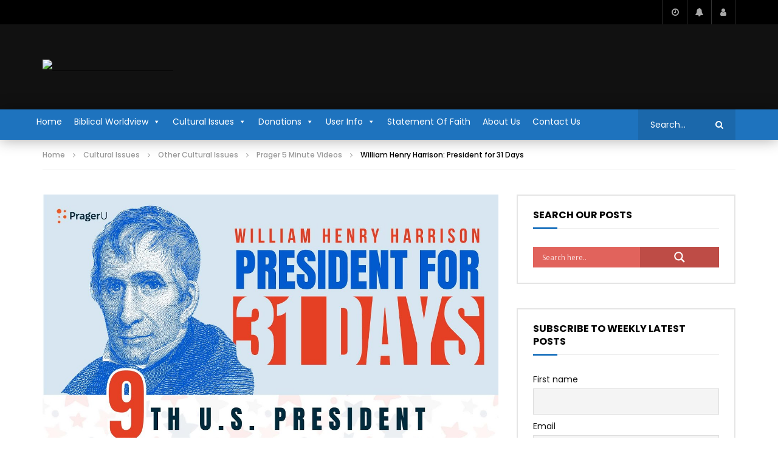

--- FILE ---
content_type: text/html; charset=UTF-8
request_url: https://christianworldviewinstitute.com/william-henry-harrison-president-for-31-days/
body_size: 59718
content:
<!doctype html>
<html dir="ltr" lang="en-US" prefix="og: https://ogp.me/ns#">

<head>
	<meta charset="UTF-8">
	<meta name="viewport" content="width=device-width, initial-scale=1, maximum-scale=1">
    	<link rel="profile" href="http://gmpg.org/xfn/11">
	<title>William Henry Harrison: President for 31 Days - Christian Worldview Institute</title>
	<style>img:is([sizes="auto" i], [sizes^="auto," i]) { contain-intrinsic-size: 3000px 1500px }</style>
	
		<!-- All in One SEO 4.9.3 - aioseo.com -->
	<meta name="description" content="Watch PragerU&#039;s American Presidents series: https://l.prageru.com/3IjUsLU William Henry Harrison, the first Whig president, died shortly after taking office. Though he didn’t live long enough to enact his ambitious agenda, it would be a serious mistake to underestimate his contribution to the American story. Richard Lim, host of the This American President podcast (https://www.thisamericanpresident.com/), explains why" />
	<meta name="robots" content="max-image-preview:large" />
	<meta name="author" content="PragerU"/>
	<link rel="canonical" href="https://christianworldviewinstitute.com/william-henry-harrison-president-for-31-days/" />
	<meta name="generator" content="All in One SEO (AIOSEO) 4.9.3" />
		<meta property="og:locale" content="en_US" />
		<meta property="og:site_name" content="Christian Worldview Institute -" />
		<meta property="og:type" content="article" />
		<meta property="og:title" content="William Henry Harrison: President for 31 Days - Christian Worldview Institute" />
		<meta property="og:description" content="Watch PragerU&#039;s American Presidents series: https://l.prageru.com/3IjUsLU William Henry Harrison, the first Whig president, died shortly after taking office. Though he didn’t live long enough to enact his ambitious agenda, it would be a serious mistake to underestimate his contribution to the American story. Richard Lim, host of the This American President podcast (https://www.thisamericanpresident.com/), explains why" />
		<meta property="og:url" content="https://christianworldviewinstitute.com/william-henry-harrison-president-for-31-days/" />
		<meta property="og:image" content="https://christianworldviewinstitute.com/wp-content/uploads/2023/10/cropped-Christian-Worldview_institute-500x500-1.jpg" />
		<meta property="og:image:secure_url" content="https://christianworldviewinstitute.com/wp-content/uploads/2023/10/cropped-Christian-Worldview_institute-500x500-1.jpg" />
		<meta property="article:published_time" content="2023-02-23T18:00:08+00:00" />
		<meta property="article:modified_time" content="2023-02-23T18:00:08+00:00" />
		<meta name="twitter:card" content="summary_large_image" />
		<meta name="twitter:title" content="William Henry Harrison: President for 31 Days - Christian Worldview Institute" />
		<meta name="twitter:description" content="Watch PragerU&#039;s American Presidents series: https://l.prageru.com/3IjUsLU William Henry Harrison, the first Whig president, died shortly after taking office. Though he didn’t live long enough to enact his ambitious agenda, it would be a serious mistake to underestimate his contribution to the American story. Richard Lim, host of the This American President podcast (https://www.thisamericanpresident.com/), explains why" />
		<meta name="twitter:image" content="https://christianworldviewinstitute.com/wp-content/uploads/2023/10/cropped-Christian-Worldview_institute-500x500-1.jpg" />
		<script type="application/ld+json" class="aioseo-schema">
			{"@context":"https:\/\/schema.org","@graph":[{"@type":"BlogPosting","@id":"https:\/\/christianworldviewinstitute.com\/william-henry-harrison-president-for-31-days\/#blogposting","name":"William Henry Harrison: President for 31 Days - Christian Worldview Institute","headline":"William Henry Harrison: President for 31 Days","author":{"@id":"https:\/\/christianworldviewinstitute.com\/author\/prageru\/#author"},"publisher":{"@id":"https:\/\/christianworldviewinstitute.com\/#organization"},"image":{"@type":"ImageObject","url":"https:\/\/christianworldviewinstitute.com\/wp-content\/uploads\/2023\/10\/1698409241_maxresdefault.jpg","width":1280,"height":720},"datePublished":"2023-02-23T18:00:08-06:00","dateModified":"2023-02-23T18:00:08-06:00","inLanguage":"en-US","commentCount":20,"mainEntityOfPage":{"@id":"https:\/\/christianworldviewinstitute.com\/william-henry-harrison-president-for-31-days\/#webpage"},"isPartOf":{"@id":"https:\/\/christianworldviewinstitute.com\/william-henry-harrison-president-for-31-days\/#webpage"},"articleSection":"Prager 5 Minute Videos, 9th us president, american history, Conservative, Conservatives, History, prager u, prager university, prager university videos, prageru, prageru videos, Presidents, Republican, william henry harrison"},{"@type":"BreadcrumbList","@id":"https:\/\/christianworldviewinstitute.com\/william-henry-harrison-president-for-31-days\/#breadcrumblist","itemListElement":[{"@type":"ListItem","@id":"https:\/\/christianworldviewinstitute.com#listItem","position":1,"name":"Home","item":"https:\/\/christianworldviewinstitute.com","nextItem":{"@type":"ListItem","@id":"https:\/\/christianworldviewinstitute.com\/category\/cultural-issues\/#listItem","name":"Cultural Issues"}},{"@type":"ListItem","@id":"https:\/\/christianworldviewinstitute.com\/category\/cultural-issues\/#listItem","position":2,"name":"Cultural Issues","item":"https:\/\/christianworldviewinstitute.com\/category\/cultural-issues\/","nextItem":{"@type":"ListItem","@id":"https:\/\/christianworldviewinstitute.com\/category\/cultural-issues\/other-cultural-issues\/#listItem","name":"Other Cultural Issues"},"previousItem":{"@type":"ListItem","@id":"https:\/\/christianworldviewinstitute.com#listItem","name":"Home"}},{"@type":"ListItem","@id":"https:\/\/christianworldviewinstitute.com\/category\/cultural-issues\/other-cultural-issues\/#listItem","position":3,"name":"Other Cultural Issues","item":"https:\/\/christianworldviewinstitute.com\/category\/cultural-issues\/other-cultural-issues\/","nextItem":{"@type":"ListItem","@id":"https:\/\/christianworldviewinstitute.com\/category\/cultural-issues\/other-cultural-issues\/prager-5-minute-videos\/#listItem","name":"Prager 5 Minute Videos"},"previousItem":{"@type":"ListItem","@id":"https:\/\/christianworldviewinstitute.com\/category\/cultural-issues\/#listItem","name":"Cultural Issues"}},{"@type":"ListItem","@id":"https:\/\/christianworldviewinstitute.com\/category\/cultural-issues\/other-cultural-issues\/prager-5-minute-videos\/#listItem","position":4,"name":"Prager 5 Minute Videos","item":"https:\/\/christianworldviewinstitute.com\/category\/cultural-issues\/other-cultural-issues\/prager-5-minute-videos\/","nextItem":{"@type":"ListItem","@id":"https:\/\/christianworldviewinstitute.com\/william-henry-harrison-president-for-31-days\/#listItem","name":"William Henry Harrison: President for 31 Days"},"previousItem":{"@type":"ListItem","@id":"https:\/\/christianworldviewinstitute.com\/category\/cultural-issues\/other-cultural-issues\/#listItem","name":"Other Cultural Issues"}},{"@type":"ListItem","@id":"https:\/\/christianworldviewinstitute.com\/william-henry-harrison-president-for-31-days\/#listItem","position":5,"name":"William Henry Harrison: President for 31 Days","previousItem":{"@type":"ListItem","@id":"https:\/\/christianworldviewinstitute.com\/category\/cultural-issues\/other-cultural-issues\/prager-5-minute-videos\/#listItem","name":"Prager 5 Minute Videos"}}]},{"@type":"Organization","@id":"https:\/\/christianworldviewinstitute.com\/#organization","name":"Christian Worldview Institute","url":"https:\/\/christianworldviewinstitute.com\/","logo":{"@type":"ImageObject","url":"https:\/\/christianworldviewinstitute.com\/wp-content\/uploads\/2023\/10\/cropped-Christian-Worldview_institute-500x500-1.jpg","@id":"https:\/\/christianworldviewinstitute.com\/william-henry-harrison-president-for-31-days\/#organizationLogo","width":499,"height":543},"image":{"@id":"https:\/\/christianworldviewinstitute.com\/william-henry-harrison-president-for-31-days\/#organizationLogo"}},{"@type":"Person","@id":"https:\/\/christianworldviewinstitute.com\/author\/prageru\/#author","url":"https:\/\/christianworldviewinstitute.com\/author\/prageru\/","name":"PragerU"},{"@type":"WebPage","@id":"https:\/\/christianworldviewinstitute.com\/william-henry-harrison-president-for-31-days\/#webpage","url":"https:\/\/christianworldviewinstitute.com\/william-henry-harrison-president-for-31-days\/","name":"William Henry Harrison: President for 31 Days - Christian Worldview Institute","description":"Watch PragerU's American Presidents series: https:\/\/l.prageru.com\/3IjUsLU William Henry Harrison, the first Whig president, died shortly after taking office. Though he didn\u2019t live long enough to enact his ambitious agenda, it would be a serious mistake to underestimate his contribution to the American story. Richard Lim, host of the This American President podcast (https:\/\/www.thisamericanpresident.com\/), explains why","inLanguage":"en-US","isPartOf":{"@id":"https:\/\/christianworldviewinstitute.com\/#website"},"breadcrumb":{"@id":"https:\/\/christianworldviewinstitute.com\/william-henry-harrison-president-for-31-days\/#breadcrumblist"},"author":{"@id":"https:\/\/christianworldviewinstitute.com\/author\/prageru\/#author"},"creator":{"@id":"https:\/\/christianworldviewinstitute.com\/author\/prageru\/#author"},"image":{"@type":"ImageObject","url":"https:\/\/christianworldviewinstitute.com\/wp-content\/uploads\/2023\/10\/1698409241_maxresdefault.jpg","@id":"https:\/\/christianworldviewinstitute.com\/william-henry-harrison-president-for-31-days\/#mainImage","width":1280,"height":720},"primaryImageOfPage":{"@id":"https:\/\/christianworldviewinstitute.com\/william-henry-harrison-president-for-31-days\/#mainImage"},"datePublished":"2023-02-23T18:00:08-06:00","dateModified":"2023-02-23T18:00:08-06:00"},{"@type":"WebSite","@id":"https:\/\/christianworldviewinstitute.com\/#website","url":"https:\/\/christianworldviewinstitute.com\/","name":"Christian Worldview Institute","inLanguage":"en-US","publisher":{"@id":"https:\/\/christianworldviewinstitute.com\/#organization"}}]}
		</script>
		<!-- All in One SEO -->

<link rel='dns-prefetch' href='//js.stripe.com' />
<link rel='dns-prefetch' href='//fonts.googleapis.com' />
<link rel="alternate" type="application/rss+xml" title="Christian Worldview Institute &raquo; Feed" href="https://christianworldviewinstitute.com/feed/" />
<link rel="alternate" type="application/rss+xml" title="Christian Worldview Institute &raquo; Comments Feed" href="https://christianworldviewinstitute.com/comments/feed/" />
<link rel="alternate" type="application/rss+xml" title="Christian Worldview Institute &raquo; William Henry Harrison: President for 31 Days Comments Feed" href="https://christianworldviewinstitute.com/william-henry-harrison-president-for-31-days/feed/" />
		<!-- This site uses the Google Analytics by ExactMetrics plugin v8.11.1 - Using Analytics tracking - https://www.exactmetrics.com/ -->
							<script src="//www.googletagmanager.com/gtag/js?id=G-C8WJXCRVLJ"  data-cfasync="false" data-wpfc-render="false" type="text/javascript" async></script>
			<script data-cfasync="false" data-wpfc-render="false" type="text/javascript">
				var em_version = '8.11.1';
				var em_track_user = true;
				var em_no_track_reason = '';
								var ExactMetricsDefaultLocations = {"page_location":"https:\/\/christianworldviewinstitute.com\/william-henry-harrison-president-for-31-days\/"};
								if ( typeof ExactMetricsPrivacyGuardFilter === 'function' ) {
					var ExactMetricsLocations = (typeof ExactMetricsExcludeQuery === 'object') ? ExactMetricsPrivacyGuardFilter( ExactMetricsExcludeQuery ) : ExactMetricsPrivacyGuardFilter( ExactMetricsDefaultLocations );
				} else {
					var ExactMetricsLocations = (typeof ExactMetricsExcludeQuery === 'object') ? ExactMetricsExcludeQuery : ExactMetricsDefaultLocations;
				}

								var disableStrs = [
										'ga-disable-G-C8WJXCRVLJ',
									];

				/* Function to detect opted out users */
				function __gtagTrackerIsOptedOut() {
					for (var index = 0; index < disableStrs.length; index++) {
						if (document.cookie.indexOf(disableStrs[index] + '=true') > -1) {
							return true;
						}
					}

					return false;
				}

				/* Disable tracking if the opt-out cookie exists. */
				if (__gtagTrackerIsOptedOut()) {
					for (var index = 0; index < disableStrs.length; index++) {
						window[disableStrs[index]] = true;
					}
				}

				/* Opt-out function */
				function __gtagTrackerOptout() {
					for (var index = 0; index < disableStrs.length; index++) {
						document.cookie = disableStrs[index] + '=true; expires=Thu, 31 Dec 2099 23:59:59 UTC; path=/';
						window[disableStrs[index]] = true;
					}
				}

				if ('undefined' === typeof gaOptout) {
					function gaOptout() {
						__gtagTrackerOptout();
					}
				}
								window.dataLayer = window.dataLayer || [];

				window.ExactMetricsDualTracker = {
					helpers: {},
					trackers: {},
				};
				if (em_track_user) {
					function __gtagDataLayer() {
						dataLayer.push(arguments);
					}

					function __gtagTracker(type, name, parameters) {
						if (!parameters) {
							parameters = {};
						}

						if (parameters.send_to) {
							__gtagDataLayer.apply(null, arguments);
							return;
						}

						if (type === 'event') {
														parameters.send_to = exactmetrics_frontend.v4_id;
							var hookName = name;
							if (typeof parameters['event_category'] !== 'undefined') {
								hookName = parameters['event_category'] + ':' + name;
							}

							if (typeof ExactMetricsDualTracker.trackers[hookName] !== 'undefined') {
								ExactMetricsDualTracker.trackers[hookName](parameters);
							} else {
								__gtagDataLayer('event', name, parameters);
							}
							
						} else {
							__gtagDataLayer.apply(null, arguments);
						}
					}

					__gtagTracker('js', new Date());
					__gtagTracker('set', {
						'developer_id.dNDMyYj': true,
											});
					if ( ExactMetricsLocations.page_location ) {
						__gtagTracker('set', ExactMetricsLocations);
					}
										__gtagTracker('config', 'G-C8WJXCRVLJ', {"forceSSL":"true","link_attribution":"true"} );
										window.gtag = __gtagTracker;										(function () {
						/* https://developers.google.com/analytics/devguides/collection/analyticsjs/ */
						/* ga and __gaTracker compatibility shim. */
						var noopfn = function () {
							return null;
						};
						var newtracker = function () {
							return new Tracker();
						};
						var Tracker = function () {
							return null;
						};
						var p = Tracker.prototype;
						p.get = noopfn;
						p.set = noopfn;
						p.send = function () {
							var args = Array.prototype.slice.call(arguments);
							args.unshift('send');
							__gaTracker.apply(null, args);
						};
						var __gaTracker = function () {
							var len = arguments.length;
							if (len === 0) {
								return;
							}
							var f = arguments[len - 1];
							if (typeof f !== 'object' || f === null || typeof f.hitCallback !== 'function') {
								if ('send' === arguments[0]) {
									var hitConverted, hitObject = false, action;
									if ('event' === arguments[1]) {
										if ('undefined' !== typeof arguments[3]) {
											hitObject = {
												'eventAction': arguments[3],
												'eventCategory': arguments[2],
												'eventLabel': arguments[4],
												'value': arguments[5] ? arguments[5] : 1,
											}
										}
									}
									if ('pageview' === arguments[1]) {
										if ('undefined' !== typeof arguments[2]) {
											hitObject = {
												'eventAction': 'page_view',
												'page_path': arguments[2],
											}
										}
									}
									if (typeof arguments[2] === 'object') {
										hitObject = arguments[2];
									}
									if (typeof arguments[5] === 'object') {
										Object.assign(hitObject, arguments[5]);
									}
									if ('undefined' !== typeof arguments[1].hitType) {
										hitObject = arguments[1];
										if ('pageview' === hitObject.hitType) {
											hitObject.eventAction = 'page_view';
										}
									}
									if (hitObject) {
										action = 'timing' === arguments[1].hitType ? 'timing_complete' : hitObject.eventAction;
										hitConverted = mapArgs(hitObject);
										__gtagTracker('event', action, hitConverted);
									}
								}
								return;
							}

							function mapArgs(args) {
								var arg, hit = {};
								var gaMap = {
									'eventCategory': 'event_category',
									'eventAction': 'event_action',
									'eventLabel': 'event_label',
									'eventValue': 'event_value',
									'nonInteraction': 'non_interaction',
									'timingCategory': 'event_category',
									'timingVar': 'name',
									'timingValue': 'value',
									'timingLabel': 'event_label',
									'page': 'page_path',
									'location': 'page_location',
									'title': 'page_title',
									'referrer' : 'page_referrer',
								};
								for (arg in args) {
																		if (!(!args.hasOwnProperty(arg) || !gaMap.hasOwnProperty(arg))) {
										hit[gaMap[arg]] = args[arg];
									} else {
										hit[arg] = args[arg];
									}
								}
								return hit;
							}

							try {
								f.hitCallback();
							} catch (ex) {
							}
						};
						__gaTracker.create = newtracker;
						__gaTracker.getByName = newtracker;
						__gaTracker.getAll = function () {
							return [];
						};
						__gaTracker.remove = noopfn;
						__gaTracker.loaded = true;
						window['__gaTracker'] = __gaTracker;
					})();
									} else {
										console.log("");
					(function () {
						function __gtagTracker() {
							return null;
						}

						window['__gtagTracker'] = __gtagTracker;
						window['gtag'] = __gtagTracker;
					})();
									}
			</script>
							<!-- / Google Analytics by ExactMetrics -->
		<script type="text/javascript">
/* <![CDATA[ */
window._wpemojiSettings = {"baseUrl":"https:\/\/s.w.org\/images\/core\/emoji\/16.0.1\/72x72\/","ext":".png","svgUrl":"https:\/\/s.w.org\/images\/core\/emoji\/16.0.1\/svg\/","svgExt":".svg","source":{"concatemoji":"https:\/\/christianworldviewinstitute.com\/wp-includes\/js\/wp-emoji-release.min.js?ver=6.8.3"}};
/*! This file is auto-generated */
!function(s,n){var o,i,e;function c(e){try{var t={supportTests:e,timestamp:(new Date).valueOf()};sessionStorage.setItem(o,JSON.stringify(t))}catch(e){}}function p(e,t,n){e.clearRect(0,0,e.canvas.width,e.canvas.height),e.fillText(t,0,0);var t=new Uint32Array(e.getImageData(0,0,e.canvas.width,e.canvas.height).data),a=(e.clearRect(0,0,e.canvas.width,e.canvas.height),e.fillText(n,0,0),new Uint32Array(e.getImageData(0,0,e.canvas.width,e.canvas.height).data));return t.every(function(e,t){return e===a[t]})}function u(e,t){e.clearRect(0,0,e.canvas.width,e.canvas.height),e.fillText(t,0,0);for(var n=e.getImageData(16,16,1,1),a=0;a<n.data.length;a++)if(0!==n.data[a])return!1;return!0}function f(e,t,n,a){switch(t){case"flag":return n(e,"\ud83c\udff3\ufe0f\u200d\u26a7\ufe0f","\ud83c\udff3\ufe0f\u200b\u26a7\ufe0f")?!1:!n(e,"\ud83c\udde8\ud83c\uddf6","\ud83c\udde8\u200b\ud83c\uddf6")&&!n(e,"\ud83c\udff4\udb40\udc67\udb40\udc62\udb40\udc65\udb40\udc6e\udb40\udc67\udb40\udc7f","\ud83c\udff4\u200b\udb40\udc67\u200b\udb40\udc62\u200b\udb40\udc65\u200b\udb40\udc6e\u200b\udb40\udc67\u200b\udb40\udc7f");case"emoji":return!a(e,"\ud83e\udedf")}return!1}function g(e,t,n,a){var r="undefined"!=typeof WorkerGlobalScope&&self instanceof WorkerGlobalScope?new OffscreenCanvas(300,150):s.createElement("canvas"),o=r.getContext("2d",{willReadFrequently:!0}),i=(o.textBaseline="top",o.font="600 32px Arial",{});return e.forEach(function(e){i[e]=t(o,e,n,a)}),i}function t(e){var t=s.createElement("script");t.src=e,t.defer=!0,s.head.appendChild(t)}"undefined"!=typeof Promise&&(o="wpEmojiSettingsSupports",i=["flag","emoji"],n.supports={everything:!0,everythingExceptFlag:!0},e=new Promise(function(e){s.addEventListener("DOMContentLoaded",e,{once:!0})}),new Promise(function(t){var n=function(){try{var e=JSON.parse(sessionStorage.getItem(o));if("object"==typeof e&&"number"==typeof e.timestamp&&(new Date).valueOf()<e.timestamp+604800&&"object"==typeof e.supportTests)return e.supportTests}catch(e){}return null}();if(!n){if("undefined"!=typeof Worker&&"undefined"!=typeof OffscreenCanvas&&"undefined"!=typeof URL&&URL.createObjectURL&&"undefined"!=typeof Blob)try{var e="postMessage("+g.toString()+"("+[JSON.stringify(i),f.toString(),p.toString(),u.toString()].join(",")+"));",a=new Blob([e],{type:"text/javascript"}),r=new Worker(URL.createObjectURL(a),{name:"wpTestEmojiSupports"});return void(r.onmessage=function(e){c(n=e.data),r.terminate(),t(n)})}catch(e){}c(n=g(i,f,p,u))}t(n)}).then(function(e){for(var t in e)n.supports[t]=e[t],n.supports.everything=n.supports.everything&&n.supports[t],"flag"!==t&&(n.supports.everythingExceptFlag=n.supports.everythingExceptFlag&&n.supports[t]);n.supports.everythingExceptFlag=n.supports.everythingExceptFlag&&!n.supports.flag,n.DOMReady=!1,n.readyCallback=function(){n.DOMReady=!0}}).then(function(){return e}).then(function(){var e;n.supports.everything||(n.readyCallback(),(e=n.source||{}).concatemoji?t(e.concatemoji):e.wpemoji&&e.twemoji&&(t(e.twemoji),t(e.wpemoji)))}))}((window,document),window._wpemojiSettings);
/* ]]> */
</script>

<link rel='stylesheet' id='givewp-campaign-blocks-fonts-css' href='https://fonts.googleapis.com/css2?family=Inter%3Awght%40400%3B500%3B600%3B700&#038;display=swap&#038;ver=6.8.3' type='text/css' media='all' />
<link rel='stylesheet' id='pt-cv-public-style-css' href='https://christianworldviewinstitute.com/wp-content/plugins/content-views-query-and-display-post-page/public/assets/css/cv.css?ver=4.2.1' type='text/css' media='all' />
<link rel='stylesheet' id='dashicons-css' href='https://christianworldviewinstitute.com/wp-includes/css/dashicons.min.css?ver=6.8.3' type='text/css' media='all' />
<link rel='stylesheet' id='post-views-counter-frontend-css' href='https://christianworldviewinstitute.com/wp-content/plugins/post-views-counter/css/frontend.css?ver=1.7.3' type='text/css' media='all' />
<link rel='stylesheet' id='sbi_styles-css' href='https://christianworldviewinstitute.com/wp-content/plugins/instagram-feed/css/sbi-styles.min.css?ver=6.10.0' type='text/css' media='all' />
<link rel='stylesheet' id='embedpress-css-css' href='https://christianworldviewinstitute.com/wp-content/plugins/embedpress/assets/css/embedpress.css?ver=1769609681' type='text/css' media='all' />
<link rel='stylesheet' id='embedpress-blocks-style-css' href='https://christianworldviewinstitute.com/wp-content/plugins/embedpress/assets/css/blocks.build.css?ver=1769609681' type='text/css' media='all' />
<link rel='stylesheet' id='embedpress-lazy-load-css-css' href='https://christianworldviewinstitute.com/wp-content/plugins/embedpress/assets/css/lazy-load.css?ver=1769609681' type='text/css' media='all' />
<style id='wp-emoji-styles-inline-css' type='text/css'>

	img.wp-smiley, img.emoji {
		display: inline !important;
		border: none !important;
		box-shadow: none !important;
		height: 1em !important;
		width: 1em !important;
		margin: 0 0.07em !important;
		vertical-align: -0.1em !important;
		background: none !important;
		padding: 0 !important;
	}
</style>
<link rel='stylesheet' id='wp-block-library-css' href='https://christianworldviewinstitute.com/wp-includes/css/dist/block-library/style.min.css?ver=6.8.3' type='text/css' media='all' />
<style id='classic-theme-styles-inline-css' type='text/css'>
/*! This file is auto-generated */
.wp-block-button__link{color:#fff;background-color:#32373c;border-radius:9999px;box-shadow:none;text-decoration:none;padding:calc(.667em + 2px) calc(1.333em + 2px);font-size:1.125em}.wp-block-file__button{background:#32373c;color:#fff;text-decoration:none}
</style>
<link rel='stylesheet' id='aioseo/css/src/vue/standalone/blocks/table-of-contents/global.scss-css' href='https://christianworldviewinstitute.com/wp-content/plugins/all-in-one-seo-pack/dist/Lite/assets/css/table-of-contents/global.e90f6d47.css?ver=4.9.3' type='text/css' media='all' />
<style id='givewp-campaign-comments-block-style-inline-css' type='text/css'>
.givewp-campaign-comment-block-card{display:flex;gap:var(--givewp-spacing-3);padding:var(--givewp-spacing-4) 0}.givewp-campaign-comment-block-card__avatar{align-items:center;border-radius:50%;display:flex;height:40px;justify-content:center;width:40px}.givewp-campaign-comment-block-card__avatar img{align-items:center;border-radius:50%;display:flex;height:auto;justify-content:center;min-width:40px;width:100%}.givewp-campaign-comment-block-card__donor-name{color:var(--givewp-neutral-700);font-size:1rem;font-weight:600;line-height:1.5;margin:0;text-align:left}.givewp-campaign-comment-block-card__details{align-items:center;color:var(--givewp-neutral-400);display:flex;font-size:.875rem;font-weight:500;gap:var(--givewp-spacing-2);height:auto;line-height:1.43;margin:2px 0 var(--givewp-spacing-3) 0;text-align:left}.givewp-campaign-comment-block-card__comment{color:var(--givewp-neutral-700);font-size:1rem;line-height:1.5;margin:0;text-align:left}.givewp-campaign-comment-block-card__read-more{background:none;border:none;color:var(--givewp-blue-500);cursor:pointer;font-size:.875rem;line-height:1.43;outline:none;padding:0}
.givewp-campaign-comments-block-empty-state{align-items:center;background-color:var(--givewp-shades-white);border:1px solid var(--givewp-neutral-50);border-radius:.5rem;display:flex;flex-direction:column;justify-content:center;padding:var(--givewp-spacing-6)}.givewp-campaign-comments-block-empty-state__details{align-items:center;display:flex;flex-direction:column;gap:var(--givewp-spacing-1);justify-content:center;margin:.875rem 0}.givewp-campaign-comments-block-empty-state__title{color:var(--givewp-neutral-700);font-size:1rem;font-weight:500;margin:0}.givewp-campaign-comments-block-empty-state__description{color:var(--givewp-neutral-700);font-size:.875rem;line-height:1.43;margin:0}
.givewp-campaign-comment-block{background-color:var(--givewp-shades-white);display:flex;flex-direction:column;gap:var(--givewp-spacing-2);padding:var(--givewp-spacing-6) 0}.givewp-campaign-comment-block__title{color:var(--givewp-neutral-900);font-size:18px;font-weight:600;line-height:1.56;margin:0;text-align:left}.givewp-campaign-comment-block__cta{align-items:center;background-color:var(--givewp-neutral-50);border-radius:4px;color:var(--giewp-neutral-500);display:flex;font-size:14px;font-weight:600;gap:8px;height:36px;line-height:1.43;margin:0;padding:var(--givewp-spacing-2) var(--givewp-spacing-4);text-align:left}

</style>
<style id='givewp-campaign-cover-block-style-inline-css' type='text/css'>
.givewp-campaign-selector{border:1px solid #e5e7eb;border-radius:5px;box-shadow:0 2px 4px 0 rgba(0,0,0,.05);display:flex;flex-direction:column;gap:20px;padding:40px 24px}.givewp-campaign-selector__label{padding-bottom:16px}.givewp-campaign-selector__select input[type=text]:focus{border-color:transparent;box-shadow:0 0 0 1px transparent;outline:2px solid transparent}.givewp-campaign-selector__logo{align-self:center}.givewp-campaign-selector__open{background:#2271b1;border:none;border-radius:5px;color:#fff;cursor:pointer;padding:.5rem 1rem}.givewp-campaign-selector__submit{background-color:#27ae60;border:0;border-radius:5px;color:#fff;font-weight:700;outline:none;padding:1rem;text-align:center;transition:.2s;width:100%}.givewp-campaign-selector__submit:disabled{background-color:#f3f4f6;color:#9ca0af}.givewp-campaign-selector__submit:hover:not(:disabled){cursor:pointer;filter:brightness(1.2)}
.givewp-campaign-cover-block__button{align-items:center;border:1px solid #2271b1;border-radius:2px;color:#2271b1;display:flex;justify-content:center;margin-bottom:.5rem;min-height:32px;width:100%}.givewp-campaign-cover-block__image{border-radius:2px;display:flex;flex-grow:1;margin-bottom:.5rem;max-height:4.44rem;-o-object-fit:cover;object-fit:cover;width:100%}.givewp-campaign-cover-block__help-text{color:#4b5563;font-size:.75rem;font-stretch:normal;font-style:normal;font-weight:400;letter-spacing:normal;line-height:1.4;text-align:left}.givewp-campaign-cover-block__edit-campaign-link{align-items:center;display:inline-flex;font-size:.75rem;font-stretch:normal;font-style:normal;font-weight:400;gap:.125rem;line-height:1.4}.givewp-campaign-cover-block__edit-campaign-link svg{fill:currentColor;height:1.25rem;width:1.25rem}.givewp-campaign-cover-block-preview__image{align-items:center;display:flex;height:100%;justify-content:center;width:100%}

</style>
<style id='givewp-campaign-donations-style-inline-css' type='text/css'>
.givewp-campaign-donations-block{padding:1.5rem 0}.givewp-campaign-donations-block *{font-family:Inter,sans-serif}.givewp-campaign-donations-block .givewp-campaign-donations-block__header{align-items:center;display:flex;justify-content:space-between;margin-bottom:.5rem}.givewp-campaign-donations-block .givewp-campaign-donations-block__title{color:var(--givewp-neutral-900);font-size:1.125rem;font-weight:600;line-height:1.56;margin:0}.givewp-campaign-donations-block .givewp-campaign-donations-block__donations{display:grid;gap:.5rem;margin:0;padding:0}.givewp-campaign-donations-block .givewp-campaign-donations-block__donation,.givewp-campaign-donations-block .givewp-campaign-donations-block__empty-state{background-color:var(--givewp-shades-white);border:1px solid var(--givewp-neutral-50);border-radius:.5rem;display:flex;padding:1rem}.givewp-campaign-donations-block .givewp-campaign-donations-block__donation{align-items:center;gap:.75rem}.givewp-campaign-donations-block .givewp-campaign-donations-block__donation-icon{align-items:center;display:flex}.givewp-campaign-donations-block .givewp-campaign-donations-block__donation-icon img{border-radius:100%;height:2.5rem;-o-object-fit:cover;object-fit:cover;width:2.5rem}.givewp-campaign-donations-block .givewp-campaign-donations-block__donation-info{display:flex;flex-direction:column;justify-content:center;row-gap:.25rem}.givewp-campaign-donations-block .givewp-campaign-donations-block__donation-description{color:var(--givewp-neutral-500);font-size:1rem;font-weight:500;line-height:1.5;margin:0}.givewp-campaign-donations-block .givewp-campaign-donations-block__donation-description strong{color:var(--givewp-neutral-700);font-weight:600}.givewp-campaign-donations-block .givewp-campaign-donations-block__donation-date{align-items:center;color:var(--givewp-neutral-400);display:flex;font-size:.875rem;font-weight:500;line-height:1.43}.givewp-campaign-donations-block .givewp-campaign-donations-block__donation-ribbon{align-items:center;border-radius:100%;color:#1f2937;display:flex;height:1.25rem;justify-content:center;margin-left:auto;width:1.25rem}.givewp-campaign-donations-block .givewp-campaign-donations-block__donation-ribbon[data-position="1"]{background-color:gold}.givewp-campaign-donations-block .givewp-campaign-donations-block__donation-ribbon[data-position="2"]{background-color:silver}.givewp-campaign-donations-block .givewp-campaign-donations-block__donation-ribbon[data-position="3"]{background-color:#cd7f32;color:#fffaf2}.givewp-campaign-donations-block .givewp-campaign-donations-block__donation-amount{color:var(--givewp-neutral-700);font-size:1.125rem;font-weight:600;line-height:1.56;margin-left:auto}.givewp-campaign-donations-block .givewp-campaign-donations-block__footer{display:flex;justify-content:center;margin-top:.5rem}.givewp-campaign-donations-block .givewp-campaign-donations-block__donate-button button.givewp-donation-form-modal__open,.givewp-campaign-donations-block .givewp-campaign-donations-block__empty-button button.givewp-donation-form-modal__open,.givewp-campaign-donations-block .givewp-campaign-donations-block__load-more-button{background:none!important;border:1px solid var(--givewp-primary-color);border-radius:.5rem;color:var(--givewp-primary-color)!important;font-size:.875rem;font-weight:600;line-height:1.43;padding:.25rem 1rem!important}.givewp-campaign-donations-block .givewp-campaign-donations-block__donate-button button.givewp-donation-form-modal__open:hover,.givewp-campaign-donations-block .givewp-campaign-donations-block__empty-button button.givewp-donation-form-modal__open:hover,.givewp-campaign-donations-block .givewp-campaign-donations-block__load-more-button:hover{background:var(--givewp-primary-color)!important;color:var(--givewp-shades-white)!important}.givewp-campaign-donations-block .givewp-campaign-donations-block__empty-state{align-items:center;flex-direction:column;padding:1.5rem}.givewp-campaign-donations-block .givewp-campaign-donations-block__empty-description,.givewp-campaign-donations-block .givewp-campaign-donations-block__empty-title{color:var(--givewp-neutral-700);margin:0}.givewp-campaign-donations-block .givewp-campaign-donations-block__empty-title{font-size:1rem;font-weight:500;line-height:1.5}.givewp-campaign-donations-block .givewp-campaign-donations-block__empty-description{font-size:.875rem;line-height:1.43;margin-top:.25rem}.givewp-campaign-donations-block .givewp-campaign-donations-block__empty-icon{color:var(--givewp-secondary-color);margin-bottom:.875rem;order:-1}.givewp-campaign-donations-block .givewp-campaign-donations-block__empty-button{margin-top:.875rem}.givewp-campaign-donations-block .givewp-campaign-donations-block__empty-button button.givewp-donation-form-modal__open{border-radius:.25rem;padding:.5rem 1rem!important}

</style>
<link rel='stylesheet' id='givewp-campaign-donors-style-css' href='https://christianworldviewinstitute.com/wp-content/plugins/give/build/campaignDonorsBlockApp.css?ver=1.0.0' type='text/css' media='all' />
<style id='givewp-campaign-form-style-inline-css' type='text/css'>
.givewp-donation-form-modal{outline:none;overflow-y:scroll;padding:1rem;width:100%}.givewp-donation-form-modal[data-entering=true]{animation:modal-fade .3s,modal-zoom .6s}@keyframes modal-fade{0%{opacity:0}to{opacity:1}}@keyframes modal-zoom{0%{transform:scale(.8)}to{transform:scale(1)}}.givewp-donation-form-modal__overlay{align-items:center;background:rgba(0,0,0,.7);display:flex;flex-direction:column;height:var(--visual-viewport-height);justify-content:center;left:0;position:fixed;top:0;width:100vw;z-index:100}.givewp-donation-form-modal__overlay[data-loading=true]{display:none}.givewp-donation-form-modal__overlay[data-entering=true]{animation:modal-fade .3s}.givewp-donation-form-modal__overlay[data-exiting=true]{animation:modal-fade .15s ease-in reverse}.givewp-donation-form-modal__open__spinner{left:50%;line-height:1;position:absolute;top:50%;transform:translate(-50%,-50%);z-index:100}.givewp-donation-form-modal__open{position:relative}.givewp-donation-form-modal__close{background:#e7e8ed;border:1px solid transparent;border-radius:50%;cursor:pointer;display:flex;padding:.75rem;position:fixed;right:25px;top:25px;transition:.2s;width:-moz-fit-content;width:fit-content;z-index:999}.givewp-donation-form-modal__close svg{height:1rem;width:1rem}.givewp-donation-form-modal__close:active,.givewp-donation-form-modal__close:focus,.givewp-donation-form-modal__close:hover{background-color:#caccd7;border:1px solid #caccd7}.admin-bar .givewp-donation-form-modal{margin-top:32px}.admin-bar .givewp-donation-form-modal__close{top:57px}
.givewp-entity-selector{border:1px solid #e5e7eb;border-radius:5px;box-shadow:0 2px 4px 0 rgba(0,0,0,.05);display:flex;flex-direction:column;gap:20px;padding:40px 24px}.givewp-entity-selector__label{padding-bottom:16px}.givewp-entity-selector__select input[type=text]:focus{border-color:transparent;box-shadow:0 0 0 1px transparent;outline:2px solid transparent}.givewp-entity-selector__logo{align-self:center}.givewp-entity-selector__open{background:#2271b1;border:none;border-radius:5px;color:#fff;cursor:pointer;padding:.5rem 1rem}.givewp-entity-selector__submit{background-color:#27ae60;border:0;border-radius:5px;color:#fff;font-weight:700;outline:none;padding:1rem;text-align:center;transition:.2s;width:100%}.givewp-entity-selector__submit:disabled{background-color:#f3f4f6;color:#9ca0af}.givewp-entity-selector__submit:hover:not(:disabled){cursor:pointer;filter:brightness(1.2)}
.givewp-campaign-selector{border:1px solid #e5e7eb;border-radius:5px;box-shadow:0 2px 4px 0 rgba(0,0,0,.05);display:flex;flex-direction:column;gap:20px;padding:40px 24px}.givewp-campaign-selector__label{padding-bottom:16px}.givewp-campaign-selector__select input[type=text]:focus{border-color:transparent;box-shadow:0 0 0 1px transparent;outline:2px solid transparent}.givewp-campaign-selector__logo{align-self:center}.givewp-campaign-selector__open{background:#2271b1;border:none;border-radius:5px;color:#fff;cursor:pointer;padding:.5rem 1rem}.givewp-campaign-selector__submit{background-color:#27ae60;border:0;border-radius:5px;color:#fff;font-weight:700;outline:none;padding:1rem;text-align:center;transition:.2s;width:100%}.givewp-campaign-selector__submit:disabled{background-color:#f3f4f6;color:#9ca0af}.givewp-campaign-selector__submit:hover:not(:disabled){cursor:pointer;filter:brightness(1.2)}
.givewp-donation-form-link,.givewp-donation-form-modal__open{background:var(--givewp-primary-color,#2271b1);border:none;border-radius:5px;color:#fff;cursor:pointer;font-family:-apple-system,BlinkMacSystemFont,Segoe UI,Roboto,Oxygen-Sans,Ubuntu,Cantarell,Helvetica Neue,sans-serif;font-size:1rem;font-weight:500!important;line-height:1.5;padding:.75rem 1.25rem!important;text-decoration:none!important;transition:all .2s ease;width:100%}.givewp-donation-form-link:active,.givewp-donation-form-link:focus,.givewp-donation-form-link:focus-visible,.givewp-donation-form-link:hover,.givewp-donation-form-modal__open:active,.givewp-donation-form-modal__open:focus,.givewp-donation-form-modal__open:focus-visible,.givewp-donation-form-modal__open:hover{background-color:color-mix(in srgb,var(--givewp-primary-color,#2271b1),#000 20%)}.components-input-control__label{width:100%}.wp-block-givewp-campaign-form{position:relative}.wp-block-givewp-campaign-form form[id*=give-form] #give-gateway-radio-list>li input[type=radio]{display:inline-block}.wp-block-givewp-campaign-form iframe{pointer-events:none;width:100%!important}.give-change-donation-form-btn svg{margin-top:3px}.givewp-default-form-toggle{margin-top:var(--givewp-spacing-4)}

</style>
<style id='givewp-campaign-goal-style-inline-css' type='text/css'>
.givewp-campaign-goal{display:flex;flex-direction:column;gap:.5rem;padding-bottom:1rem}.givewp-campaign-goal__container{display:flex;flex-direction:row;justify-content:space-between}.givewp-campaign-goal__container-item{display:flex;flex-direction:column;gap:.2rem}.givewp-campaign-goal__container-item span{color:var(--givewp-neutral-500);font-size:12px;font-weight:600;letter-spacing:.48px;line-height:1.5;text-transform:uppercase}.givewp-campaign-goal__container-item strong{color:var(--givewp-neutral-900);font-size:20px;font-weight:600;line-height:1.6}.givewp-campaign-goal__progress-bar{display:flex}.givewp-campaign-goal__progress-bar-container{background-color:#f2f2f2;border-radius:14px;box-shadow:inset 0 1px 4px 0 rgba(0,0,0,.09);display:flex;flex-grow:1;height:8px}.givewp-campaign-goal__progress-bar-progress{background:var(--givewp-secondary-color,#2d802f);border-radius:14px;box-shadow:inset 0 1px 4px 0 rgba(0,0,0,.09);display:flex;height:8px}

</style>
<style id='givewp-campaign-stats-block-style-inline-css' type='text/css'>
.givewp-campaign-stats-block span{color:var(--givewp-neutral-500);display:block;font-size:12px;font-weight:600;letter-spacing:.48px;line-height:1.5;margin-bottom:2px;text-align:left;text-transform:uppercase}.givewp-campaign-stats-block strong{color:var(--givewp-neutral-900);font-size:20px;font-weight:600;letter-spacing:normal;line-height:1.6}

</style>
<style id='givewp-campaign-donate-button-style-inline-css' type='text/css'>
.givewp-donation-form-link,.givewp-donation-form-modal__open{background:var(--givewp-primary-color,#2271b1);border:none;border-radius:5px;color:#fff;cursor:pointer;font-family:-apple-system,BlinkMacSystemFont,Segoe UI,Roboto,Oxygen-Sans,Ubuntu,Cantarell,Helvetica Neue,sans-serif;font-size:1rem;font-weight:500!important;line-height:1.5;padding:.75rem 1.25rem!important;text-decoration:none!important;transition:all .2s ease;width:100%}.givewp-donation-form-link:active,.givewp-donation-form-link:focus,.givewp-donation-form-link:focus-visible,.givewp-donation-form-link:hover,.givewp-donation-form-modal__open:active,.givewp-donation-form-modal__open:focus,.givewp-donation-form-modal__open:focus-visible,.givewp-donation-form-modal__open:hover{background-color:color-mix(in srgb,var(--givewp-primary-color,#2271b1),#000 20%)}.give-change-donation-form-btn svg{margin-top:3px}.givewp-default-form-toggle{margin-top:var(--givewp-spacing-4)}

</style>
<style id='wppb-content-restriction-start-style-inline-css' type='text/css'>


</style>
<style id='wppb-content-restriction-end-style-inline-css' type='text/css'>


</style>
<style id='wppb-edit-profile-style-inline-css' type='text/css'>


</style>
<style id='wppb-login-style-inline-css' type='text/css'>


</style>
<style id='wppb-recover-password-style-inline-css' type='text/css'>


</style>
<style id='wppb-register-style-inline-css' type='text/css'>


</style>
<link rel='stylesheet' id='wp-components-css' href='https://christianworldviewinstitute.com/wp-includes/css/dist/components/style.min.css?ver=6.8.3' type='text/css' media='all' />
<link rel='stylesheet' id='wp-preferences-css' href='https://christianworldviewinstitute.com/wp-includes/css/dist/preferences/style.min.css?ver=6.8.3' type='text/css' media='all' />
<link rel='stylesheet' id='wp-block-editor-css' href='https://christianworldviewinstitute.com/wp-includes/css/dist/block-editor/style.min.css?ver=6.8.3' type='text/css' media='all' />
<link rel='stylesheet' id='wp-reusable-blocks-css' href='https://christianworldviewinstitute.com/wp-includes/css/dist/reusable-blocks/style.min.css?ver=6.8.3' type='text/css' media='all' />
<link rel='stylesheet' id='wp-patterns-css' href='https://christianworldviewinstitute.com/wp-includes/css/dist/patterns/style.min.css?ver=6.8.3' type='text/css' media='all' />
<link rel='stylesheet' id='wp-editor-css' href='https://christianworldviewinstitute.com/wp-includes/css/dist/editor/style.min.css?ver=6.8.3' type='text/css' media='all' />
<link rel='stylesheet' id='embedpress_pro-cgb-style-css-css' href='https://christianworldviewinstitute.com/wp-content/plugins/embedpress-pro/Gutenberg/dist/blocks.style.build.css' type='text/css' media='all' />
<style id='global-styles-inline-css' type='text/css'>
:root{--wp--preset--aspect-ratio--square: 1;--wp--preset--aspect-ratio--4-3: 4/3;--wp--preset--aspect-ratio--3-4: 3/4;--wp--preset--aspect-ratio--3-2: 3/2;--wp--preset--aspect-ratio--2-3: 2/3;--wp--preset--aspect-ratio--16-9: 16/9;--wp--preset--aspect-ratio--9-16: 9/16;--wp--preset--color--black: #000000;--wp--preset--color--cyan-bluish-gray: #abb8c3;--wp--preset--color--white: #ffffff;--wp--preset--color--pale-pink: #f78da7;--wp--preset--color--vivid-red: #cf2e2e;--wp--preset--color--luminous-vivid-orange: #ff6900;--wp--preset--color--luminous-vivid-amber: #fcb900;--wp--preset--color--light-green-cyan: #7bdcb5;--wp--preset--color--vivid-green-cyan: #00d084;--wp--preset--color--pale-cyan-blue: #8ed1fc;--wp--preset--color--vivid-cyan-blue: #0693e3;--wp--preset--color--vivid-purple: #9b51e0;--wp--preset--gradient--vivid-cyan-blue-to-vivid-purple: linear-gradient(135deg,rgba(6,147,227,1) 0%,rgb(155,81,224) 100%);--wp--preset--gradient--light-green-cyan-to-vivid-green-cyan: linear-gradient(135deg,rgb(122,220,180) 0%,rgb(0,208,130) 100%);--wp--preset--gradient--luminous-vivid-amber-to-luminous-vivid-orange: linear-gradient(135deg,rgba(252,185,0,1) 0%,rgba(255,105,0,1) 100%);--wp--preset--gradient--luminous-vivid-orange-to-vivid-red: linear-gradient(135deg,rgba(255,105,0,1) 0%,rgb(207,46,46) 100%);--wp--preset--gradient--very-light-gray-to-cyan-bluish-gray: linear-gradient(135deg,rgb(238,238,238) 0%,rgb(169,184,195) 100%);--wp--preset--gradient--cool-to-warm-spectrum: linear-gradient(135deg,rgb(74,234,220) 0%,rgb(151,120,209) 20%,rgb(207,42,186) 40%,rgb(238,44,130) 60%,rgb(251,105,98) 80%,rgb(254,248,76) 100%);--wp--preset--gradient--blush-light-purple: linear-gradient(135deg,rgb(255,206,236) 0%,rgb(152,150,240) 100%);--wp--preset--gradient--blush-bordeaux: linear-gradient(135deg,rgb(254,205,165) 0%,rgb(254,45,45) 50%,rgb(107,0,62) 100%);--wp--preset--gradient--luminous-dusk: linear-gradient(135deg,rgb(255,203,112) 0%,rgb(199,81,192) 50%,rgb(65,88,208) 100%);--wp--preset--gradient--pale-ocean: linear-gradient(135deg,rgb(255,245,203) 0%,rgb(182,227,212) 50%,rgb(51,167,181) 100%);--wp--preset--gradient--electric-grass: linear-gradient(135deg,rgb(202,248,128) 0%,rgb(113,206,126) 100%);--wp--preset--gradient--midnight: linear-gradient(135deg,rgb(2,3,129) 0%,rgb(40,116,252) 100%);--wp--preset--font-size--small: 13px;--wp--preset--font-size--medium: 20px;--wp--preset--font-size--large: 36px;--wp--preset--font-size--x-large: 42px;--wp--preset--spacing--20: 0.44rem;--wp--preset--spacing--30: 0.67rem;--wp--preset--spacing--40: 1rem;--wp--preset--spacing--50: 1.5rem;--wp--preset--spacing--60: 2.25rem;--wp--preset--spacing--70: 3.38rem;--wp--preset--spacing--80: 5.06rem;--wp--preset--shadow--natural: 6px 6px 9px rgba(0, 0, 0, 0.2);--wp--preset--shadow--deep: 12px 12px 50px rgba(0, 0, 0, 0.4);--wp--preset--shadow--sharp: 6px 6px 0px rgba(0, 0, 0, 0.2);--wp--preset--shadow--outlined: 6px 6px 0px -3px rgba(255, 255, 255, 1), 6px 6px rgba(0, 0, 0, 1);--wp--preset--shadow--crisp: 6px 6px 0px rgba(0, 0, 0, 1);}:where(.is-layout-flex){gap: 0.5em;}:where(.is-layout-grid){gap: 0.5em;}body .is-layout-flex{display: flex;}.is-layout-flex{flex-wrap: wrap;align-items: center;}.is-layout-flex > :is(*, div){margin: 0;}body .is-layout-grid{display: grid;}.is-layout-grid > :is(*, div){margin: 0;}:where(.wp-block-columns.is-layout-flex){gap: 2em;}:where(.wp-block-columns.is-layout-grid){gap: 2em;}:where(.wp-block-post-template.is-layout-flex){gap: 1.25em;}:where(.wp-block-post-template.is-layout-grid){gap: 1.25em;}.has-black-color{color: var(--wp--preset--color--black) !important;}.has-cyan-bluish-gray-color{color: var(--wp--preset--color--cyan-bluish-gray) !important;}.has-white-color{color: var(--wp--preset--color--white) !important;}.has-pale-pink-color{color: var(--wp--preset--color--pale-pink) !important;}.has-vivid-red-color{color: var(--wp--preset--color--vivid-red) !important;}.has-luminous-vivid-orange-color{color: var(--wp--preset--color--luminous-vivid-orange) !important;}.has-luminous-vivid-amber-color{color: var(--wp--preset--color--luminous-vivid-amber) !important;}.has-light-green-cyan-color{color: var(--wp--preset--color--light-green-cyan) !important;}.has-vivid-green-cyan-color{color: var(--wp--preset--color--vivid-green-cyan) !important;}.has-pale-cyan-blue-color{color: var(--wp--preset--color--pale-cyan-blue) !important;}.has-vivid-cyan-blue-color{color: var(--wp--preset--color--vivid-cyan-blue) !important;}.has-vivid-purple-color{color: var(--wp--preset--color--vivid-purple) !important;}.has-black-background-color{background-color: var(--wp--preset--color--black) !important;}.has-cyan-bluish-gray-background-color{background-color: var(--wp--preset--color--cyan-bluish-gray) !important;}.has-white-background-color{background-color: var(--wp--preset--color--white) !important;}.has-pale-pink-background-color{background-color: var(--wp--preset--color--pale-pink) !important;}.has-vivid-red-background-color{background-color: var(--wp--preset--color--vivid-red) !important;}.has-luminous-vivid-orange-background-color{background-color: var(--wp--preset--color--luminous-vivid-orange) !important;}.has-luminous-vivid-amber-background-color{background-color: var(--wp--preset--color--luminous-vivid-amber) !important;}.has-light-green-cyan-background-color{background-color: var(--wp--preset--color--light-green-cyan) !important;}.has-vivid-green-cyan-background-color{background-color: var(--wp--preset--color--vivid-green-cyan) !important;}.has-pale-cyan-blue-background-color{background-color: var(--wp--preset--color--pale-cyan-blue) !important;}.has-vivid-cyan-blue-background-color{background-color: var(--wp--preset--color--vivid-cyan-blue) !important;}.has-vivid-purple-background-color{background-color: var(--wp--preset--color--vivid-purple) !important;}.has-black-border-color{border-color: var(--wp--preset--color--black) !important;}.has-cyan-bluish-gray-border-color{border-color: var(--wp--preset--color--cyan-bluish-gray) !important;}.has-white-border-color{border-color: var(--wp--preset--color--white) !important;}.has-pale-pink-border-color{border-color: var(--wp--preset--color--pale-pink) !important;}.has-vivid-red-border-color{border-color: var(--wp--preset--color--vivid-red) !important;}.has-luminous-vivid-orange-border-color{border-color: var(--wp--preset--color--luminous-vivid-orange) !important;}.has-luminous-vivid-amber-border-color{border-color: var(--wp--preset--color--luminous-vivid-amber) !important;}.has-light-green-cyan-border-color{border-color: var(--wp--preset--color--light-green-cyan) !important;}.has-vivid-green-cyan-border-color{border-color: var(--wp--preset--color--vivid-green-cyan) !important;}.has-pale-cyan-blue-border-color{border-color: var(--wp--preset--color--pale-cyan-blue) !important;}.has-vivid-cyan-blue-border-color{border-color: var(--wp--preset--color--vivid-cyan-blue) !important;}.has-vivid-purple-border-color{border-color: var(--wp--preset--color--vivid-purple) !important;}.has-vivid-cyan-blue-to-vivid-purple-gradient-background{background: var(--wp--preset--gradient--vivid-cyan-blue-to-vivid-purple) !important;}.has-light-green-cyan-to-vivid-green-cyan-gradient-background{background: var(--wp--preset--gradient--light-green-cyan-to-vivid-green-cyan) !important;}.has-luminous-vivid-amber-to-luminous-vivid-orange-gradient-background{background: var(--wp--preset--gradient--luminous-vivid-amber-to-luminous-vivid-orange) !important;}.has-luminous-vivid-orange-to-vivid-red-gradient-background{background: var(--wp--preset--gradient--luminous-vivid-orange-to-vivid-red) !important;}.has-very-light-gray-to-cyan-bluish-gray-gradient-background{background: var(--wp--preset--gradient--very-light-gray-to-cyan-bluish-gray) !important;}.has-cool-to-warm-spectrum-gradient-background{background: var(--wp--preset--gradient--cool-to-warm-spectrum) !important;}.has-blush-light-purple-gradient-background{background: var(--wp--preset--gradient--blush-light-purple) !important;}.has-blush-bordeaux-gradient-background{background: var(--wp--preset--gradient--blush-bordeaux) !important;}.has-luminous-dusk-gradient-background{background: var(--wp--preset--gradient--luminous-dusk) !important;}.has-pale-ocean-gradient-background{background: var(--wp--preset--gradient--pale-ocean) !important;}.has-electric-grass-gradient-background{background: var(--wp--preset--gradient--electric-grass) !important;}.has-midnight-gradient-background{background: var(--wp--preset--gradient--midnight) !important;}.has-small-font-size{font-size: var(--wp--preset--font-size--small) !important;}.has-medium-font-size{font-size: var(--wp--preset--font-size--medium) !important;}.has-large-font-size{font-size: var(--wp--preset--font-size--large) !important;}.has-x-large-font-size{font-size: var(--wp--preset--font-size--x-large) !important;}
:where(.wp-block-post-template.is-layout-flex){gap: 1.25em;}:where(.wp-block-post-template.is-layout-grid){gap: 1.25em;}
:where(.wp-block-columns.is-layout-flex){gap: 2em;}:where(.wp-block-columns.is-layout-grid){gap: 2em;}
:root :where(.wp-block-pullquote){font-size: 1.5em;line-height: 1.6;}
</style>
<link rel='stylesheet' id='contact-form-7-css' href='https://christianworldviewinstitute.com/wp-content/plugins/contact-form-7/includes/css/styles.css?ver=6.1.4' type='text/css' media='all' />
<link rel='stylesheet' id='priority-navigation-css' href='https://christianworldviewinstitute.com/wp-content/plugins/vidorev-extensions/assets/front-end/priority-navigation/priority-nav-core.css?ver=2.9.9.9.9.1' type='text/css' media='all' />
<link rel='stylesheet' id='select2-css' href='https://christianworldviewinstitute.com/wp-content/plugins/vidorev-extensions/assets/front-end/select2/select2.min.css?ver=2.9.9.9.9.1' type='text/css' media='all' />
<link rel='stylesheet' id='vidorev-plugin-css-css' href='https://christianworldviewinstitute.com/wp-content/plugins/vidorev-extensions/assets/front-end/main.css?ver=2.9.9.9.9.1' type='text/css' media='all' />
<link rel='stylesheet' id='mediaelement-css' href='https://christianworldviewinstitute.com/wp-includes/js/mediaelement/mediaelementplayer-legacy.min.css?ver=4.2.17' type='text/css' media='all' />
<link rel='stylesheet' id='wp-mediaelement-css' href='https://christianworldviewinstitute.com/wp-includes/js/mediaelement/wp-mediaelement.min.css?ver=6.8.3' type='text/css' media='all' />
<link rel='stylesheet' id='fluidplayer-css' href='https://christianworldviewinstitute.com/wp-content/plugins/vidorev-extensions/assets/front-end/fluidplayer/fluidplayer.min.css?ver=2.9.9.9.9.1' type='text/css' media='all' />
<link rel='stylesheet' id='plyrplayer-css' href='https://christianworldviewinstitute.com/wp-content/plugins/vidorev-extensions/assets/front-end/plyr/plyr.css?ver=2.9.9.9.9.1' type='text/css' media='all' />
<link rel='stylesheet' id='wp_automatic_gallery_style-css' href='https://christianworldviewinstitute.com/wp-content/plugins/wp-automatic/css/wp-automatic.css?ver=1.0.0' type='text/css' media='all' />
<link rel='stylesheet' id='give-styles-css' href='https://christianworldviewinstitute.com/wp-content/plugins/give/build/assets/dist/css/give.css?ver=4.14.0' type='text/css' media='all' />
<link rel='stylesheet' id='givewp-design-system-foundation-css' href='https://christianworldviewinstitute.com/wp-content/plugins/give/build/assets/dist/css/design-system/foundation.css?ver=1.2.0' type='text/css' media='all' />
<link rel='stylesheet' id='megamenu-css' href='https://christianworldviewinstitute.com/wp-content/uploads/maxmegamenu/style.css?ver=c70a33' type='text/css' media='all' />
<link rel='stylesheet' id='parent-style-css' href='https://christianworldviewinstitute.com/wp-content/themes/vidorev/style.css?ver=6.8.3' type='text/css' media='all' />
<link rel='stylesheet' id='font-awesome-css' href='https://christianworldviewinstitute.com/wp-content/themes/vidorev/css/font-awesome/css/font-awesome.min.css?ver=4.7.0' type='text/css' media='all' />
<link rel='stylesheet' id='font-awesome-5-all-css' href='https://christianworldviewinstitute.com/wp-content/themes/vidorev/css/font-awesome/css/all.min.css?ver=5.13.0' type='text/css' media='all' />
<link rel='stylesheet' id='font-awesome-4-shim-css' href='https://christianworldviewinstitute.com/wp-content/themes/vidorev/css/font-awesome/css/v4-shims.min.css?ver=5.13.0' type='text/css' media='all' />
<link rel='stylesheet' id='jquery-slick-css' href='https://christianworldviewinstitute.com/wp-content/themes/vidorev/css/slick/slick.css?ver=1.9.0' type='text/css' media='all' />
<link rel='stylesheet' id='jquery-malihu-scroll-css' href='https://christianworldviewinstitute.com/wp-content/themes/vidorev/css/malihu/jquery.mCustomScrollbar.min.css?ver=3.1.5' type='text/css' media='all' />
<link rel='stylesheet' id='vidorev-extend-ie-css' href='https://christianworldviewinstitute.com/wp-content/themes/vidorev/css/extend-ie/extend-ie.css?ver=1.0.0' type='text/css' media='all' />
<link rel='stylesheet' id='vidorev-style-css' href='https://christianworldviewinstitute.com/wp-content/themes/vidorev-child/style.css?ver=6.8.3' type='text/css' media='all' />
<link rel='stylesheet' id='vidorev-google-font-css' href='//fonts.googleapis.com/css?family=Poppins%3A400%2C500%2C700&#038;display=swap&#038;ver=1.0.0' type='text/css' media='all' />
<link rel='stylesheet' id='beeteam368_obj_wes_style-css' href='https://christianworldviewinstitute.com/wp-content/themes/vidorev/css/btwes.css?ver=1.0.0' type='text/css' media='all' />
<style id='beeteam368_obj_wes_style-inline-css' type='text/css'>
@media only screen and (-webkit-min-device-pixel-ratio: 2), (min-resolution: 192dpi){
									.nav-logo .nav-logo-img img.main-logo{
										opacity:0; visibility:hidden
									}
									.nav-logo .nav-logo-img a.logo-link{
										background:url("http://christianworldviewinstitute.com/wp-content/uploads/2023/09/Christian-Worldview-Logo750-Blue.png") no-repeat center; background-size:contain
									}									
								}@media only screen and (-webkit-min-device-pixel-ratio: 2) and (min-width:992px), (min-resolution: 192dpi) and (min-width:992px){
									.main-nav.sticky-menu .nav-logo-img img.sticky-logo{
										opacity:0; visibility:hidden
									}
									.main-nav.sticky-menu .nav-logo-img a.logo-link{
										background:url("http://christianworldviewinstitute.com/wp-content/uploads/2023/09/Christian-Worldview-Logo750-Blue.png") no-repeat center; background-size:contain
									}
								}@media only screen and (-webkit-min-device-pixel-ratio: 2) and (max-width:991px), (min-resolution: 192dpi) and (max-width:991px){
									.nav-logo .nav-logo-img img.main-logo-mobile{
										opacity:0; visibility:hidden
									}
									.nav-logo .nav-logo-img a.logo-link{
										background:url("http://christianworldviewinstitute.com/wp-content/uploads/2023/09/Christian-Worldview-Logo750-Blue.png") no-repeat center; background-size:contain
									}
								}header.entry-header.movie-style{
							background-image: url("https://christianworldviewinstitute.com/wp-content/themes/vidorev/img/film-background.jpg");								
						}
			a:focus {
				color: #1e73be;
			}
			a:hover {
				color: #1e73be;
			}
			a.main-color-udr{
				color: #1e73be;
			}			
			.dark-background a:focus {
				color: #1e73be;
			}
			.dark-background a:hover {
				color: #1e73be;
			}			
			button.white-style:hover, button.white-style:focus,
			input[type=button].white-style:hover,
			input[type=button].white-style:focus,
			input[type=submit].white-style:hover,
			input[type=submit].white-style:focus,
			input[type="reset"].white-style:hover,
			input[type="reset"].white-style:focus,
			.basic-button-default.white-style:hover,
			.basic-button-default.white-style:focus{
				color: #1e73be;
			}
			
			.global-single-content .like-dislike-toolbar-footer .ld-t-item-content:hover > span {
				color: #1e73be;
			}
			.global-single-content .like-dislike-toolbar-footer .ld-t-item-content.active-item > span {
				color: #1e73be;
			}
			
			.popular-video-footer .popular-video-content .block-left .vid-title-main {
				color: #1e73be;
			}
			
			.video-toolbar .toolbar-item-content:hover > span {
				color: #1e73be;
			}
			.video-toolbar .toolbar-item-content.active-item > span {
				color: #1e73be;
			}
			
			.top-watch-later-listing .remove-item-watch-later:hover {
				color: #1e73be;
			}
			
			.list-default .post-item.sticky .post-title a:not(:hover),
			.list-blog .post-item.sticky .post-title a:not(:hover){
				color: #1e73be;
			}
			
			#bbpress-forums ul.bbp-topics li.bbp-body p.bbp-topic-meta a.bbp-author-name,
			#bbpress-forums div.bbp-topic-author a.bbp-author-name,
			#bbpress-forums div.bbp-reply-author a.bbp-author-name,
			#bbpress-forums .bbp-topic-content ul.bbp-topic-revision-log a,
			#bbpress-forums .bbp-reply-content ul.bbp-topic-revision-log a,
			#bbpress-forums .bbp-reply-content ul.bbp-reply-revision-log a,
			#bbpress-forums div.bbp-template-notice p a.bbp-author-name,
			#bbpress-forums div.indicator-hint p a.bbp-author-name,
			.video-player-wrap .vidorev-membership-wrapper .vidorev-membership-content .membership-lock-text span.level-highlight,
			.pmpro_content_message,
			.pmpro_actionlinks a,
			.pmpro_actionlinks a:hover,
			small a,
			small a:hover,
			.dark-background small a,
			.dark-background small a:hover,
			#pmpro_form .pmpro_checkout h3 span.pmpro_checkout-h3-msg a,
			#pmpro_form .pmpro_checkout h3 span.pmpro_checkout-h3-msg a:hover,
			.woocommerce .product.type-product .product_meta > * a,
			body.header-vid-side div.asl_r .results .item span.highlighted,
			.woocommerce-info:before{
				color: #1e73be;
			}
			
			
			
			blockquote{
				border-left-color:#1e73be;
				border-right-color:#1e73be;
			}
			
			.alphabet-filter a.active-item {				
				border-color: #1e73be;
			}
			
			.dark-background .alphabet-filter a.active-item {				
				border-color: #1e73be;
			}
			
			.video-load-icon {				
				border-left-color:#1e73be;				
			}
			
			.dark-background .video-load-icon {				
				border-left-color: #1e73be;
			}
			
			.list-blog .post-item .bloglisting-read-more:hover,
			.video-player-wrap .vidorev-membership-wrapper .vidorev-membership-content .membership-lock-text span.level-highlight,
			.pmpro_content_message,
			.download-lightbox .download-listing .download-package .package-title{
				border-color: #1e73be;
			}
			
			.sc-playlist-wrapper{
				border-top-color:#1e73be;
				border-bottom-color:#1e73be;
			}
			
			.woocommerce-info{
				border-top-color:#1e73be;
			}
			
			
				.slider-container button[type="button"].slick-arrow:hover,
				.slider-container button[type="button"].slick-arrow:focus {
					background-color: #1e73be;
					background: linear-gradient(to left bottom, #1e73be 50%, #1b68ab 50%);
					background: -webkit-linear-gradient(to left bottom, #1e73be 50%, #1b68ab 50%);
					background: -moz-linear-gradient(to left bottom, #1e73be 50%, #1b68ab 50%);
				}
				.slider-container .sync-slider-small .sync-item:before {					
					background-color: #1e73be;
				}
				.sc-blocks-container .ajax-loading .video-load-icon {
					border-right-color: #1e73be;
					border-bottom-color: #1e73be;
				}
				.sc-blocks-container .filter-items .nav__dropdown .filter-item:hover {
					background-color: #1e73be;
				}
				.sc-blocks-container .filter-items .nav__dropdown .filter-item.active-item {
					background-color: #1e73be;
				}
				
			button:not([aria-controls]):not([aria-live]),
			input[type=button],
			input[type=submit],
			input[type="reset"],
			.basic-button-default,
			.next-content a,
			.prev-content a,
			.pmpro_btn, 
			.pmpro_btn:link, 
			.pmpro_content_message a, 
			.pmpro_content_message a:link,
			.pmpro_checkout .pmpro_btn,
			#nav-below.navigation a,
			.woocommerce #respond input#submit, 
			.woocommerce a.button, 
			.woocommerce button.button, 
			.woocommerce input.button{
				background-color: #1e73be;
				background: linear-gradient(to left bottom, #1e73be 50%, #1b68ab 50%);
				background: -webkit-linear-gradient(to left bottom, #1e73be 50%, #1b68ab 50%);
				background: -moz-linear-gradient(to left bottom, #1e73be 50%, #1b68ab 50%);
			}
			
			button:not([aria-controls]):not([aria-live]):visited,
			input[type=button]:visited,
			input[type=submit]:visited,
			input[type="reset"]:visited,
			.basic-button-default:visited,
			.next-content a:visited,
			.prev-content a:visited,
			.pmpro_btn:visited, 
			.pmpro_btn:link:visited, 
			.pmpro_content_message a:visited, 
			.pmpro_content_message a:link:visited,
			.pmpro_checkout .pmpro_btn:visited,
			#nav-below.navigation a:visited,
			.woocommerce #respond input#submit:visited, 
			.woocommerce a.button:visited, 
			.woocommerce button.button:visited, 
			.woocommerce input.button:visited{
				background-color: #1e73be;
				background: linear-gradient(to left bottom, #1e73be 50%, #1b68ab 50%);
				background: -webkit-linear-gradient(to left bottom, #1e73be 50%, #1b68ab 50%);
				background: -moz-linear-gradient(to left bottom, #1e73be 50%, #1b68ab 50%);
			}
			
			.main-nav{
				background-color: #1e73be;
			}
			
			.nav-menu > ul > li:hover > a{
				background-color: #1b68ab;
			}
			
			.nav-menu > ul > li.current-menu-ancestor:not(.top-megamenu) > a, .nav-menu > ul > li.current-menu-item:not(.top-megamenu) > a{				
				background-color: #1b68ab;
			}
			
			.nav-menu > ul > li ul li:hover > a {
				background-color: #1e73be;
			}
			
			.nav-menu > ul > li ul li.current-menu-ancestor > a, .nav-menu > ul > li ul li.current-menu-item > a{
				background-color: #1e73be;
			}
			
			@media (min-width: 992px) {
				.header-sport .top-nav {
					background-color: #1e73be;
				}
			}
			
			.top-search-box .top-search-box-wrapper .search-terms-textfield {				
				background-color: #1b68ab;				
			}
			
			.top-search-box .top-search-box-wrapper .search-terms-textfield:-webkit-autofill, 
			.top-search-box .top-search-box-wrapper .search-terms-textfield:-webkit-autofill:hover, 
			.top-search-box .top-search-box-wrapper .search-terms-textfield:-webkit-autofill:focus, 
			.top-search-box .top-search-box-wrapper .search-terms-textfield:focus:-webkit-autofill {
				background-color: #1b68ab !important;
				-webkit-box-shadow: 0 0 0 50px #1b68ab inset;
			}
			
			.vp-widget-post-layout.wg-single-slider .slick-dots > * > button:hover {
				background: #1e73be;
			}
			.vp-widget-post-layout.wg-single-slider .slick-dots > *.slick-active > button {
				background: #1e73be;
			}
			
			.list-blog .post-item .bloglisting-read-more:hover,
			.list-blog .post-item .bloglisting-read-more:hover:before, 
			.list-blog .post-item .bloglisting-read-more:hover:after{
				background-color: #1e73be;
			}
			
			.categories-elm .category-item,
			.dark-background .categories-elm .category-item{
				background-color: #1e73be;	
			}
			
			.widget .widget-title > span:not(.widget-arrow):after{
				background-color: #1e73be;	
			}
			
			.widget.widget_wysija .widget_wysija_cont .error,
			.widget.widget_wysija .widget_wysija_cont .xdetailed-errors {
				background-color: #1e73be;				
			}
			
			.post-item-wrap:hover .video-icon {
				background-color: #1e73be;
			}
			
			.blog-pic-wrap:hover .video-icon {
				background-color: #1e73be;
			}
			
			.video-icon.alway-active {
				background-color: #1e73be;
			}
			
			@keyframes videoiconclick {
				from {
					transform: scale3d(1, 1, 1);
					background-color: #1e73be;
				}
				50% {
					transform: scale3d(1.1, 1.1, 1.1);
					background-color: rgba(0, 0, 0, 0.5);
				}
				to {
					transform: scale3d(1, 1, 1);
					background-color: #1e73be;
				}
			}
			@-webkit-keyframes videoiconclick {
				from {
					transform: scale3d(1, 1, 1);
					background-color: #1e73be;
				}
				50% {
					transform: scale3d(1.1, 1.1, 1.1);
					background-color: rgba(0, 0, 0, 0.5);
				}
				to {
					transform: scale3d(1, 1, 1);
					background-color: #1e73be;
				}
			}
			
			.watch-later-icon:hover {
				background-color: #1e73be;
			}
			.watch-later-icon.active-item {
				background-color: #1e73be;
			}
			
			.blog-pagination .wp-pagenavi-wrapper .wp-pagenavi .current,
			.blog-pagination .wp-pagenavi-wrapper .wp-pagenavi a:hover,
			.woocommerce nav.woocommerce-pagination .page-numbers li > *.current, 
			.woocommerce nav.woocommerce-pagination .page-numbers li > *:hover,
			.woocommerce nav.woocommerce-pagination .page-numbers li > *:focus {
				background-color: #1e73be;
				background: linear-gradient(to left bottom, #1e73be 50%, #1b68ab 50%);
				background: -webkit-linear-gradient(to left bottom, #1e73be 50%, #1b68ab 50%);
				background: -moz-linear-gradient(to left bottom, #1e73be 50%, #1b68ab 50%);
			}
			
			.infinite-la-fire {
				color: #1e73be;				
			}
			
			body.active-alphabet-filter .alphabet-filter-icon {
				background-color: #1e73be;
			}
			
			.alphabet-filter a.active-item {
				background-color: #1e73be;
			}
			
			.dark-background .alphabet-filter a.active-item {
				background-color: #1e73be;
			}
			
			.single-image-gallery .slick-dots > * > button:hover {
				background: #1e73be;
			}
			.single-image-gallery .slick-dots > *.slick-active > button {
				background: #1e73be;
			}
			
			.popular-video-footer .popular-video-content .slider-popular-container .slick-arrow:hover {
				background-color: #1e73be;
				background: linear-gradient(to left bottom, #1e73be 50%, #1b68ab 50%);
				background: -webkit-linear-gradient(to left bottom, #1e73be 50%, #1b68ab 50%);
				background: -moz-linear-gradient(to left bottom, #1e73be 50%, #1b68ab 50%);
			}
			
			.auto-next-icon.active-item {
				background-color: #1e73be;
			}
			
			.auto-next-icon.big-style.active-item {
				background-color: #1e73be;
			}
			
			.video-player-wrap .autoplay-off-elm:hover .video-icon {
				background-color: #1e73be;
			}
			
			.video-player-wrap .player-muted:after {				
				background-color: #1e73be;				
			}
			
			.video-lightbox-wrapper .listing-toolbar .toolbar-item.active-item:after {
				background-color: #1e73be;
			}
			
			body .cleanlogin-notification.error,
			body .cleanlogin-notification.success {				
				background: #1e73be;				
			}
			
			.nav-menu > ul > li.top-megamenu > ul .megamenu-menu > *:first-child .megamenu-item-heading:not(.hidden-item),
			.nav-menu > ul > li.top-megamenu > ul .megamenu-menu .megamenu-item-heading:hover, 
			.nav-menu > ul > li.top-megamenu > ul .megamenu-menu .megamenu-item-heading.active-item{
				background-color: #1e73be;
			}
			
			#user-submitted-posts #usp_form div#usp-error-message.usp-callout-failure,
			#user-submitted-posts #usp_form div#usp-error-message .usp-error,
			#user-submitted-posts #usp_form ul.parsley-errors-list.filled li.parsley-required{
				background-color: #1e73be;
			}
			
			
			#bbpress-forums li.bbp-header{
				background: #1e73be;
			}
			#bbpress-forums div.bbp-breadcrumb ~ span#subscription-toggle .is-subscribed a.subscription-toggle{
				background-color: #1e73be;
			}
			
			.img-lightbox-icon:hover:after{
				background-color: #1e73be;
			}
			
			.video-sub-toolbar .toolbar-item-content.view-like-information .like-dislike-bar > span,
			.video-sub-toolbar .item-button:hover,
			.video-sub-toolbar .toolbar-item-content .report-form .report-info.report-no-data, 
			.video-sub-toolbar .toolbar-item-content .report-form .report-info.report-error,
			.director-element.single-element .actor-element-title span:after, 
			.director-element.single-element .director-element-title span:after, 
			.actor-element.single-element .actor-element-title span:after, 
			.actor-element.single-element .director-element-title span:after,
			.series-wrapper .series-item.active-item,
			.single-post-video-full-width-wrapper .series-wrapper .series-item.active-item,
			.video-player-wrap .other-ads-container .skip-ad .skip-text,
			.video-toolbar .toolbar-item-content.free-files-download,
			.woocommerce .widget_price_filter .ui-slider .ui-slider-handle,
			.woocommerce .widget_price_filter .ui-slider .ui-slider-range,
			.woocommerce div.product .woocommerce-tabs ul.tabs li:hover, 
			.woocommerce div.product .woocommerce-tabs ul.tabs li.active,
			.dark-background.woocommerce div.product .woocommerce-tabs ul.tabs li:hover, 
			.dark-background.woocommerce div.product .woocommerce-tabs ul.tabs li.active, 
			.dark-background .woocommerce div.product .woocommerce-tabs ul.tabs li:hover, 
			.dark-background .woocommerce div.product .woocommerce-tabs ul.tabs li.active,
			.duration-text .rating-average-dr,
			.slider-container.slider-9 .mCSB_scrollTools .mCSB_dragger .mCSB_dragger_bar,
			body.header-vid-side div.asl_r .mCSBap_scrollTools .mCSBap_dragger .mCSBap_dragger_bar,
			.slider-container.slider-9 .os-theme-dark .os-scrollbar > .os-scrollbar-track > .os-scrollbar-handle,
			.slider-container.slider-9 .os-theme-dark .os-scrollbar:hover > .os-scrollbar-track > .os-scrollbar-handle, 
			.slider-container.slider-9 .os-theme-dark .os-scrollbar > .os-scrollbar-track > .os-scrollbar-handle.active{
				background-color: #1e73be;
			}
			
</style>
<link rel='stylesheet' id='wpdreams-asl-basic-css' href='https://christianworldviewinstitute.com/wp-content/plugins/ajax-search-lite/css/style.basic.css?ver=4.13.4' type='text/css' media='all' />
<style id='wpdreams-asl-basic-inline-css' type='text/css'>

					div[id*='ajaxsearchlitesettings'].searchsettings .asl_option_inner label {
						font-size: 0px !important;
						color: rgba(0, 0, 0, 0);
					}
					div[id*='ajaxsearchlitesettings'].searchsettings .asl_option_inner label:after {
						font-size: 11px !important;
						position: absolute;
						top: 0;
						left: 0;
						z-index: 1;
					}
					.asl_w_container {
						width: 100%;
						margin: 0px 0px 0px 0px;
						min-width: 200px;
					}
					div[id*='ajaxsearchlite'].asl_m {
						width: 100%;
					}
					div[id*='ajaxsearchliteres'].wpdreams_asl_results div.resdrg span.highlighted {
						font-weight: bold;
						color: #d9312b;
						background-color: #eee;
					}
					div[id*='ajaxsearchliteres'].wpdreams_asl_results .results img.asl_image {
						width: 70px;
						height: 70px;
						object-fit: cover;
					}
					div[id*='ajaxsearchlite'].asl_r .results {
						max-height: none;
					}
					div[id*='ajaxsearchlite'].asl_r {
						position: absolute;
					}
				
						div.asl_r.asl_w.vertical .results .item::after {
							display: block;
							position: absolute;
							bottom: 0;
							content: '';
							height: 1px;
							width: 100%;
							background: #D8D8D8;
						}
						div.asl_r.asl_w.vertical .results .item.asl_last_item::after {
							display: none;
						}
					
</style>
<link rel='stylesheet' id='wpdreams-asl-instance-css' href='https://christianworldviewinstitute.com/wp-content/plugins/ajax-search-lite/css/style-simple-red.css?ver=4.13.4' type='text/css' media='all' />
<link rel='stylesheet' id='newsletter-css' href='https://christianworldviewinstitute.com/wp-content/plugins/newsletter/style.css?ver=9.1.2' type='text/css' media='all' />
<link rel='stylesheet' id='wp-pagenavi-css' href='https://christianworldviewinstitute.com/wp-content/plugins/wp-pagenavi/pagenavi-css.css?ver=2.70' type='text/css' media='all' />
<link rel='stylesheet' id='wppb_stylesheet-css' href='https://christianworldviewinstitute.com/wp-content/plugins/profile-builder/assets/css/style-front-end.css?ver=3.15.3' type='text/css' media='all' />
<script type="text/javascript" src="https://christianworldviewinstitute.com/wp-includes/js/jquery/jquery.min.js?ver=3.7.1" id="jquery-core-js"></script>
<script type="text/javascript" src="https://christianworldviewinstitute.com/wp-includes/js/jquery/jquery-migrate.min.js?ver=3.4.1" id="jquery-migrate-js"></script>
<script type="text/javascript" src="https://christianworldviewinstitute.com/wp-content/plugins/google-analytics-dashboard-for-wp/assets/js/frontend-gtag.min.js?ver=8.11.1" id="exactmetrics-frontend-script-js" async="async" data-wp-strategy="async"></script>
<script data-cfasync="false" data-wpfc-render="false" type="text/javascript" id='exactmetrics-frontend-script-js-extra'>/* <![CDATA[ */
var exactmetrics_frontend = {"js_events_tracking":"true","download_extensions":"doc,pdf,ppt,zip,xls,docx,pptx,xlsx","inbound_paths":"[{\"path\":\"\\\/go\\\/\",\"label\":\"affiliate\"},{\"path\":\"\\\/recommend\\\/\",\"label\":\"affiliate\"}]","home_url":"https:\/\/christianworldviewinstitute.com","hash_tracking":"false","v4_id":"G-C8WJXCRVLJ"};/* ]]> */
</script>
<script type="text/javascript" src="https://christianworldviewinstitute.com/wp-includes/js/dist/hooks.min.js?ver=4d63a3d491d11ffd8ac6" id="wp-hooks-js"></script>
<script type="text/javascript" src="https://christianworldviewinstitute.com/wp-includes/js/dist/i18n.min.js?ver=5e580eb46a90c2b997e6" id="wp-i18n-js"></script>
<script type="text/javascript" id="wp-i18n-js-after">
/* <![CDATA[ */
wp.i18n.setLocaleData( { 'text direction\u0004ltr': [ 'ltr' ] } );
/* ]]> */
</script>
<script type="text/javascript" id="beeteam368_obj_wes-js-extra">
/* <![CDATA[ */
var vidorev_jav_plugin_js_object = {"youtube_library_url":"https:\/\/www.youtube.com\/iframe_api","vimeo_library_url":"https:\/\/player.vimeo.com\/api\/player.js","dailymotion_library_url":"https:\/\/api.dmcdn.net\/all.js","facebook_library_url":"https:\/\/connect.facebook.net\/en_US\/sdk.js?ver=6.0#xfbml=1&version=v6.0","twitch_library_url":"https:\/\/player.twitch.tv\/js\/embed\/v1.js","google_ima_library_url":"https:\/\/imasdk.googleapis.com\/js\/sdkloader\/ima3.js","google_adsense_library_url":"https:\/\/pagead2.googlesyndication.com\/pagead\/js\/adsbygoogle.js","jwplayer_library_url":"","mediaelement_library_url":"https:\/\/christianworldviewinstitute.com\/wp-content\/plugins\/vidorev-extensions\/assets\/front-end\/mediaelement\/mediaelement.all.js","fluidplayer_library_url":"https:\/\/christianworldviewinstitute.com\/wp-content\/plugins\/vidorev-extensions\/assets\/front-end\/fluidplayer\/fluidplayer.min.v25.js","plyr_library_url":"https:\/\/christianworldviewinstitute.com\/wp-content\/plugins\/vidorev-extensions\/assets\/front-end\/plyr\/plyr.min.js","imdb_logo_url":"https:\/\/christianworldviewinstitute.com\/wp-content\/plugins\/vidorev-extensions\/assets\/front-end\/img\/IMDB_Logo","youtube_rel":"no","youtube_modestbranding":"yes","youtube_showinfo":"yes","youtube_broadcasts_params":[],"hls_library_url":"https:\/\/christianworldviewinstitute.com\/wp-content\/plugins\/vidorev-extensions\/assets\/front-end\/fluidplayer\/hls.min.js","mpd_library_url":"https:\/\/christianworldviewinstitute.com\/wp-content\/plugins\/vidorev-extensions\/assets\/front-end\/fluidplayer\/dash.mediaplayer.min.js"};
var vidorev_jav_plugin_video_ads_object = {"vid_ads_m_video_ads":"yes","vid_ads_m_video_ads_type":"image","vid_ads_m_group_google_ima":[],"vid_ads_m_group_image":[{"vid_ads_m_image_source_id":143,"vid_ads_m_image_source":"http:\/\/christianworldviewinstitute.com\/wp-content\/uploads\/2023\/09\/nehemiah-reset-728x90-ad-blue.png","vid_ads_m_image_link":"https:\/\/nehemiahreset.org"}],"vid_ads_m_group_html5_video":[],"vid_ads_m_group_html":[],"vid_ads_m_vpaid_mode":"no","vid_ads_m_vast_preroll":[],"vid_ads_m_vast_postroll":[],"vid_ads_m_vast_pauseroll":[],"vid_ads_m_vast_midroll":[{"vid_ads_m_vast_timer_seconds":"50"}],"vid_ads_m_group_dynamic":[{"vid_ads_m_dynamic_type":"image","vid_ads_m_dynamic_size_desktop":"336x280","vid_ads_m_dynamic_size_mobile":"300x250","vid_ads_m_dynamic_vertial_align":"bottom"}],"vid_ads_m_time_to_show_ads":"0","vid_ads_m_time_to_hide_ads":"600","vid_ads_m_time_skip_ads":"0"};
var vidorev_jav_plugin_fluidplayer_object = [];
var vidorev_jav_js_object = {"admin_ajax":"https:\/\/christianworldviewinstitute.com\/wp-admin\/admin-ajax.php","query_vars":{"page":0,"name":"william-henry-harrison-president-for-31-days","error":"","m":"","p":0,"post_parent":"","subpost":"","subpost_id":"","attachment":"","attachment_id":0,"pagename":"","page_id":0,"second":"","minute":"","hour":"","day":0,"monthnum":0,"year":0,"w":0,"category_name":"","tag":"","cat":"","tag_id":"","author":"","author_name":"","feed":"","tb":"","paged":0,"meta_key":"","meta_value":"","preview":"","s":"","sentence":"","title":"","fields":"all","menu_order":"","embed":"","category__in":[],"category__not_in":[],"category__and":[],"post__in":[],"post__not_in":[],"post_name__in":[],"tag__in":[],"tag__not_in":[],"tag__and":[],"tag_slug__in":[],"tag_slug__and":[],"post_parent__in":[],"post_parent__not_in":[],"author__in":[],"author__not_in":[],"search_columns":[],"ignore_sticky_posts":false,"suppress_filters":false,"cache_results":true,"update_post_term_cache":true,"update_menu_item_cache":false,"lazy_load_term_meta":true,"update_post_meta_cache":true,"post_type":"","posts_per_page":9,"nopaging":false,"comments_per_page":"50","no_found_rows":false,"order":"DESC"},"video_auto_play":"off","vid_auto_play_mute":"off","number_format":"short","single_post_comment_type":"wp","origin_url":"https:\/\/christianworldviewinstitute.com","is_user_logged_in":"","video_lightbox_suggested":"on","video_lightbox_comments":"on","translate_close":"Close","translate_suggested":"Suggested","translate_comments":"Live comments","translate_auto_next":"Auto next","translate_loading":"Loading","translate_public_comment":"Add a public comment","translate_post_comment":"Post comment","translate_reset":"Reset","translate_login_comment":"Please login to post a comment","translate_text_load_ad":"Loading advertisement...","translate_skip_ad":"Skip Ad","translate_skip_ad_in":"Skip ad in","translate_up_next":"Up next","translate_cancel":"cancel","translate_reported":"Reported","translate_confirm_delete":"Are you sure you want to delete this item?","translate_delete_success":"The post has been deleted.","translate_loading_preview":"Loading Preview","translate_currently_offline":"Currently Offline","translate_live_or_ended":"Live Streaming or Ended","theme_image_ratio":"","security":"fccdd3ac23","login_url":"","scrollbar_library":"malihu"};
var vidorev_jav_js_preview = [];
/* ]]> */
</script>
<script type="text/javascript" src="https://christianworldviewinstitute.com/wp-content/plugins/vidorev-extensions/assets/front-end/btwes.js?ver=1.0.0" id="beeteam368_obj_wes-js"></script>
<script type="text/javascript" src="https://christianworldviewinstitute.com/wp-content/plugins/wp-automatic/js/main-front.js?ver=1.0.1" id="wp_automatic_gallery-js"></script>
<script type="text/javascript" id="give-stripe-js-js-extra">
/* <![CDATA[ */
var give_stripe_vars = {"zero_based_currency":"","zero_based_currencies_list":["JPY","KRW","CLP","ISK","BIF","DJF","GNF","KHR","KPW","LAK","LKR","MGA","MZN","VUV"],"sitename":"Christian Worldview Institute","checkoutBtnTitle":"Donate","publishable_key":"pk_live_51KuH2cEh5HgERbNd8D1lSpjzxKg0qEns49rEmhrF6nQbj71xIpV9yjMU3R94cAxKDUyEFfFOq5tg4NFpiFTHb88Y00Z7Nd8gUm","checkout_image":"","checkout_address":"on","checkout_processing_text":"Donation Processing...","give_version":"4.14.0","cc_fields_format":"multi","card_number_placeholder_text":"Card Number","card_cvc_placeholder_text":"CVC","donate_button_text":"Donate Now","element_font_styles":{"cssSrc":false},"element_base_styles":{"color":"#32325D","fontWeight":500,"fontSize":"16px","fontSmoothing":"antialiased","::placeholder":{"color":"#222222"},":-webkit-autofill":{"color":"#e39f48"}},"element_complete_styles":{},"element_empty_styles":{},"element_invalid_styles":{},"float_labels":"","base_country":"US","preferred_locale":"en"};
/* ]]> */
</script>
<script type="text/javascript" src="https://js.stripe.com/v3/?ver=4.14.0" id="give-stripe-js-js"></script>
<script type="text/javascript" src="https://christianworldviewinstitute.com/wp-content/plugins/give/build/assets/dist/js/give-stripe.js?ver=4.14.0" id="give-stripe-onpage-js-js"></script>
<script type="text/javascript" id="give-js-extra">
/* <![CDATA[ */
var give_global_vars = {"ajaxurl":"https:\/\/christianworldviewinstitute.com\/wp-admin\/admin-ajax.php","checkout_nonce":"b76eb2b889","currency":"USD","currency_sign":"$","currency_pos":"before","thousands_separator":",","decimal_separator":".","no_gateway":"Please select a payment method.","bad_minimum":"The minimum custom donation amount for this form is","bad_maximum":"The maximum custom donation amount for this form is","general_loading":"Loading...","purchase_loading":"Please Wait...","textForOverlayScreen":"<h3>Processing...<\/h3><p>This will only take a second!<\/p>","number_decimals":"2","is_test_mode":"","give_version":"4.14.0","magnific_options":{"main_class":"give-modal","close_on_bg_click":false},"form_translation":{"payment-mode":"Please select payment mode.","give_first":"Please enter your first name.","give_last":"Please enter your last name.","give_email":"Please enter a valid email address.","give_user_login":"Invalid email address or username.","give_user_pass":"Enter a password.","give_user_pass_confirm":"Enter the password confirmation.","give_agree_to_terms":"You must agree to the terms and conditions."},"confirm_email_sent_message":"Please check your email and click on the link to access your complete donation history.","ajax_vars":{"ajaxurl":"https:\/\/christianworldviewinstitute.com\/wp-admin\/admin-ajax.php","ajaxNonce":"46f6c311be","loading":"Loading","select_option":"Please select an option","default_gateway":"stripe","permalinks":"1","number_decimals":2},"cookie_hash":"6b39b8d20eab06316e0177768c1d5e1e","session_nonce_cookie_name":"wp-give_session_reset_nonce_6b39b8d20eab06316e0177768c1d5e1e","session_cookie_name":"wp-give_session_6b39b8d20eab06316e0177768c1d5e1e","delete_session_nonce_cookie":"0"};
var giveApiSettings = {"root":"https:\/\/christianworldviewinstitute.com\/wp-json\/give-api\/v2\/","rest_base":"give-api\/v2"};
/* ]]> */
</script>
<script type="text/javascript" src="https://christianworldviewinstitute.com/wp-content/plugins/give/build/assets/dist/js/give.js?ver=8540f4f50a2032d9c5b5" id="give-js"></script>
<link rel="https://api.w.org/" href="https://christianworldviewinstitute.com/wp-json/" /><link rel="alternate" title="JSON" type="application/json" href="https://christianworldviewinstitute.com/wp-json/wp/v2/posts/1564" /><link rel="EditURI" type="application/rsd+xml" title="RSD" href="https://christianworldviewinstitute.com/xmlrpc.php?rsd" />
<meta name="generator" content="WordPress 6.8.3" />
<link rel='shortlink' href='https://christianworldviewinstitute.com/?p=1564' />
<link rel="alternate" title="oEmbed (JSON)" type="application/json+oembed" href="https://christianworldviewinstitute.com/wp-json/oembed/1.0/embed?url=https%3A%2F%2Fchristianworldviewinstitute.com%2Fwilliam-henry-harrison-president-for-31-days%2F" />
<link rel="alternate" title="oEmbed (XML)" type="text/xml+oembed" href="https://christianworldviewinstitute.com/wp-json/oembed/1.0/embed?url=https%3A%2F%2Fchristianworldviewinstitute.com%2Fwilliam-henry-harrison-president-for-31-days%2F&#038;format=xml" />
<meta name="generator" content="Redux 4.5.10" /><meta name="generator" content="Give v4.14.0" />
<link rel="pingback" href="https://christianworldviewinstitute.com/xmlrpc.php">				<link rel="preconnect" href="https://fonts.gstatic.com" crossorigin />
				<link rel="preload" as="style" href="//fonts.googleapis.com/css?family=Open+Sans&display=swap" />
								<link rel="stylesheet" href="//fonts.googleapis.com/css?family=Open+Sans&display=swap" media="all" />
				<!-- ## NXS/OG ## --><!-- ## NXSOGTAGS ## --><!-- ## NXS/OG ## -->
<style type="text/css">/** Mega Menu CSS: fs **/</style>
</head>

<body class="wp-singular post-template-default single single-post postid-1564 single-format-standard wp-custom-logo wp-theme-vidorev wp-child-theme-vidorev-child mega-menu-VidoRev-MainMenu  sticky-menu-on sticky-behavior-up sticky-sidebar-on is-sidebar sidebar-right disable-floating-video header-vid-default beeteam368">
	
		
	<div id="site-wrap-parent" class="site-wrap-parent site-wrap-parent-control">
		
					
		<div id="site-wrap-children" class="site-wrap-children site-wrap-children-control">
			
                        
				                
                <header id="site-header" class="site-header header-default site-header-control">
					<div class="top-nav top-nav-control dark-background">
	<div class="site__container fullwidth-vidorev-ctrl container-control">
		<div class="site__row auto-width">
			
						
			<div class="site__col float-left top-videos">
				<div class="top-video-content">
					<div class="top-video-wrap">
											</div>
				</div>								
			</div>
			
			
			<div class="site__col float-right top-social">
				<div class="top-social-content">
							<ul class="social-block s-grid nav-style">
							<li class="watch-later-elm">
					<a href="#" title="Watch later" class="top-watch-dropdown">
						<span class="icon">
							<i class="fa fa-clock-o" aria-hidden="true"></i>
							<span class="hasVideos-control"></span>
						</span>						
					</a>
					
								<ul class="top-watch-later-listing top-watch-later-listing-control dark-background">
				<li class="top-watch-later-items top-watch-later-control no-video"></li>
				<li class="watch-no-video">
					<div>
						<i class="fa fa-file-video-o" aria-hidden="true"></i><br>
						No videos yet!<br>
						Click on &quot;Watch later&quot; to put videos here<br>						
					</div>
				</li>
				<li class="view-all-hyperlink view-all-hyperlink-control">
										<a href="#" title="View All Videos" class="basic-button basic-button-default">
						<span>View all videos</span> &nbsp; <i class="fa fa-play" aria-hidden="true"></i>
					</a>
				</li>
			</ul>
								
				</li>
			            	<li class="watch-later-elm">
					<a href="#" title="Notifications" class="top-watch-dropdown">
						<span class="icon">
							<i class="fa fa-bell" aria-hidden="true"></i>	
                            <span class=""></span>						
						</span>						
					</a>
					
								<ul class="top-watch-later-listing dark-background">
				<li class="top-watch-later-items no-video"></li>
				<li class="watch-no-video">
					<div>
						<i class="fa fa-file-video-o" aria-hidden="true"></i><br>					
						                        	Don&#039;t miss new videos<br>
							Sign in to see updates from your favourite channels<br><br>
                                                            <a href="" title="Login" class="basic-button basic-button-default">
                                    <span>Sign In</span> &nbsp; <i class="fa fa-user-o" aria-hidden="true"></i>
                                </a>
                                                    <br>						
					</div>
				</li>				
			</ul>
								
				</li>
            					<li class="login-elm">
						<a href="" title="Login" class="top-login">
							<span class="icon top-watch-dropdown">	
								<i class="fa fa-user" aria-hidden="true"></i>
							</span>
						</a>
						
						<ul class="top-login-info top-login-info-control dark-background">
							<li class="top-login-content">
								<div>
									<i class="fa fa-user-circle" aria-hidden="true"></i><br>
									You are not logged in!<br>
									<a href="" title="Login" class="h6">Login</a>
									&nbsp;|&nbsp;
									<a href="" title="Create new account" class="h6">Create new account</a>					
								</div>
							</li>							
						</ul>
					</li>
					</ul>
												
				</div>
			</div>
			
						
		</div>
	</div>		
</div>

<div class="top-content">
	<div class="site__container fullwidth-vidorev-ctrl container-control">
		<div class="site__row auto-width">
			
			<div class="site__col float-left nav-logo">
				<div class="nav-logo-img">
					<a href="https://christianworldviewinstitute.com/" title="Christian Worldview Institute" class="logo-link">
									<img src="http://christianworldviewinstitute.com/wp-content/uploads/2023/09/Christian-Worldview-Logo750-Blue.png" alt="Christian Worldview Institute" class="main-logo" width="auto" height="auto">
					<img src="http://christianworldviewinstitute.com/wp-content/uploads/2023/09/Christian-Worldview-Logo750-Blue.png" alt="Christian Worldview Institute" class="main-logo-mobile" width="auto" height="auto">
					<img src="http://christianworldviewinstitute.com/wp-content/uploads/2023/09/Christian-Worldview-Logo750-Blue.png" alt="Christian Worldview Institute" class="sticky-logo" width="auto" height="auto">
							</a>
				</div>
			</div>			
			
			<div class="site__col float-right top-ad">
							<div class="top-ad-content">
				<div class="top-ad-wrap">	
					<img class="alignnone size-full wp-image-143" src="http://christianworldviewinstitute.com/wp-content/uploads/2023/09/nehemiah-reset-728x90-ad-blue.png" alt="" width="728" height="90" />				</div>
			</div>
					</div>
		</div>
	</div>
</div>

			<div class="top-header-ads-mobile">
				<div class="site__container fullwidth-vidorev-ctrl container-control">
					<div class="site__row auto-width">
						<div class="site__col">
							<div class="top-header-ads-mobile-content">	
								&lt;<img class="alignnone size-full wp-image-144" src="http://christianworldviewinstitute.com/wp-content/uploads/2023/09/nehemiah-reset-550-ad-blue.png" alt="" width="550" height="68" />							</div>
						</div>
					</div>
				</div>
			</div>					
			

<div class="nav-wrap nav-wrap-control">
	<div class="main-nav main-nav-control">
		<div class="site__container fullwidth-vidorev-ctrl container-control">
			<div class="site__row auto-width">
				
				<div class="site__col float-left nav-logo">
					<div class="nav-logo-img">
						<a href="https://christianworldviewinstitute.com/" title="Christian Worldview Institute" class="logo-link">
										<img src="http://christianworldviewinstitute.com/wp-content/uploads/2023/09/Christian-Worldview-Logo750-Blue.png" alt="Christian Worldview Institute" class="main-logo" width="auto" height="auto">
					<img src="http://christianworldviewinstitute.com/wp-content/uploads/2023/09/Christian-Worldview-Logo750-Blue.png" alt="Christian Worldview Institute" class="main-logo-mobile" width="auto" height="auto">
					<img src="http://christianworldviewinstitute.com/wp-content/uploads/2023/09/Christian-Worldview-Logo750-Blue.png" alt="Christian Worldview Institute" class="sticky-logo" width="auto" height="auto">
								</a>
					</div>
				</div>
				
				<div class="site__col float-left nav-menu nav-menu-control navigation-font">
					<ul>
						<div id="mega-menu-wrap-VidoRev-MainMenu" class="mega-menu-wrap"><div class="mega-menu-toggle"><div class="mega-toggle-blocks-left"></div><div class="mega-toggle-blocks-center"></div><div class="mega-toggle-blocks-right"><div class='mega-toggle-block mega-menu-toggle-animated-block mega-toggle-block-0' id='mega-toggle-block-0'><button aria-label="Toggle Menu" class="mega-toggle-animated mega-toggle-animated-slider" type="button" aria-expanded="false">
                  <span class="mega-toggle-animated-box">
                    <span class="mega-toggle-animated-inner"></span>
                  </span>
                </button></div></div></div><ul id="mega-menu-VidoRev-MainMenu" class="mega-menu max-mega-menu mega-menu-horizontal mega-no-js" data-event="hover_intent" data-effect="fade_up" data-effect-speed="200" data-effect-mobile="disabled" data-effect-speed-mobile="0" data-mobile-force-width="false" data-second-click="go" data-document-click="collapse" data-vertical-behaviour="standard" data-breakpoint="768" data-unbind="true" data-mobile-state="collapse_all" data-mobile-direction="vertical" data-hover-intent-timeout="300" data-hover-intent-interval="100"><li class="mega-menu-item mega-menu-item-type-custom mega-menu-item-object-custom mega-align-bottom-left mega-menu-flyout mega-menu-item-166" id="mega-menu-item-166"><a class="mega-menu-link" href="https://christianworldviewinstitute.com/home/" tabindex="0">Home</a></li><li class="mega-menu-item mega-menu-item-type-taxonomy mega-menu-item-object-category mega-menu-item-has-children mega-align-bottom-left mega-menu-flyout mega-menu-item-147" id="mega-menu-item-147"><a class="mega-menu-link" href="https://christianworldviewinstitute.com/category/biblical-worldview/" aria-expanded="false" tabindex="0">Biblical Worldview<span class="mega-indicator" aria-hidden="true"></span></a>
<ul class="mega-sub-menu">
<li class="mega-menu-item mega-menu-item-type-taxonomy mega-menu-item-object-category mega-menu-item-149" id="mega-menu-item-149"><a class="mega-menu-link" href="https://christianworldviewinstitute.com/category/biblical-worldview/bible-prophecy/">Bible Prophecy</a></li><li class="mega-menu-item mega-menu-item-type-taxonomy mega-menu-item-object-category mega-menu-item-453" id="mega-menu-item-453"><a class="mega-menu-link" href="https://christianworldviewinstitute.com/category/biblical-worldview/biblical-worldview-biblical-worldview/">Biblical Worldview</a></li><li class="mega-menu-item mega-menu-item-type-taxonomy mega-menu-item-object-category mega-menu-item-has-children mega-menu-item-150" id="mega-menu-item-150"><a class="mega-menu-link" href="https://christianworldviewinstitute.com/category/biblical-worldview/books-of-the-bible/" aria-expanded="false">Books Of The Bible<span class="mega-indicator" aria-hidden="true"></span></a>
	<ul class="mega-sub-menu">
<li class="mega-menu-item mega-menu-item-type-taxonomy mega-menu-item-object-category mega-menu-item-302" id="mega-menu-item-302"><a class="mega-menu-link" href="https://christianworldviewinstitute.com/category/biblical-worldview/books-of-the-bible/daniel/">Daniel</a></li><li class="mega-menu-item mega-menu-item-type-taxonomy mega-menu-item-object-category mega-menu-item-303" id="mega-menu-item-303"><a class="mega-menu-link" href="https://christianworldviewinstitute.com/category/biblical-worldview/books-of-the-bible/ezekiel/">Ezekiel</a></li><li class="mega-menu-item mega-menu-item-type-taxonomy mega-menu-item-object-category mega-menu-item-304" id="mega-menu-item-304"><a class="mega-menu-link" href="https://christianworldviewinstitute.com/category/biblical-worldview/books-of-the-bible/genesis/">Genesis</a></li><li class="mega-menu-item mega-menu-item-type-taxonomy mega-menu-item-object-category mega-menu-item-305" id="mega-menu-item-305"><a class="mega-menu-link" href="https://christianworldviewinstitute.com/category/biblical-worldview/books-of-the-bible/isaiah/">Isaiah</a></li><li class="mega-menu-item mega-menu-item-type-taxonomy mega-menu-item-object-category mega-menu-item-306" id="mega-menu-item-306"><a class="mega-menu-link" href="https://christianworldviewinstitute.com/category/biblical-worldview/books-of-the-bible/jeremiah/">Jeremiah</a></li><li class="mega-menu-item mega-menu-item-type-taxonomy mega-menu-item-object-category mega-menu-item-308" id="mega-menu-item-308"><a class="mega-menu-link" href="https://christianworldviewinstitute.com/category/biblical-worldview/books-of-the-bible/revelation/">Revelation</a></li><li class="mega-menu-item mega-menu-item-type-taxonomy mega-menu-item-object-category mega-menu-item-307" id="mega-menu-item-307"><a class="mega-menu-link" href="https://christianworldviewinstitute.com/category/biblical-worldview/books-of-the-bible/other/">Other</a></li>	</ul>
</li><li class="mega-menu-item mega-menu-item-type-taxonomy mega-menu-item-object-category mega-menu-item-151" id="mega-menu-item-151"><a class="mega-menu-link" href="https://christianworldviewinstitute.com/category/biblical-worldview/different-religions/">Different Religions</a></li></ul>
</li><li class="mega-menu-item mega-menu-item-type-taxonomy mega-menu-item-object-category mega-current-post-ancestor mega-menu-item-has-children mega-align-bottom-left mega-menu-flyout mega-menu-item-148" id="mega-menu-item-148"><a class="mega-menu-link" href="https://christianworldviewinstitute.com/category/cultural-issues/" aria-expanded="false" tabindex="0">Cultural Issues<span class="mega-indicator" aria-hidden="true"></span></a>
<ul class="mega-sub-menu">
<li class="mega-menu-item mega-menu-item-type-taxonomy mega-menu-item-object-category mega-menu-item-has-children mega-menu-item-169" id="mega-menu-item-169"><a class="mega-menu-link" href="https://christianworldviewinstitute.com/category/cultural-issues/government-issues/" aria-expanded="false">Government Issues<span class="mega-indicator" aria-hidden="true"></span></a>
	<ul class="mega-sub-menu">
<li class="mega-menu-item mega-menu-item-type-taxonomy mega-menu-item-object-category mega-menu-item-153" id="mega-menu-item-153"><a class="mega-menu-link" href="https://christianworldviewinstitute.com/category/cultural-issues/government-issues/covid/">Covid</a></li><li class="mega-menu-item mega-menu-item-type-taxonomy mega-menu-item-object-category mega-menu-item-156" id="mega-menu-item-156"><a class="mega-menu-link" href="https://christianworldviewinstitute.com/category/cultural-issues/government-issues/election-integrity/">Election Integrity</a></li><li class="mega-menu-item mega-menu-item-type-taxonomy mega-menu-item-object-category mega-menu-item-158" id="mega-menu-item-158"><a class="mega-menu-link" href="https://christianworldviewinstitute.com/category/cultural-issues/government-issues/entitlements/">Entitlements</a></li><li class="mega-menu-item mega-menu-item-type-taxonomy mega-menu-item-object-category mega-menu-item-160" id="mega-menu-item-160"><a class="mega-menu-link" href="https://christianworldviewinstitute.com/category/cultural-issues/government-issues/immigration/">Immigration</a></li><li class="mega-menu-item mega-menu-item-type-taxonomy mega-menu-item-object-category mega-menu-item-161" id="mega-menu-item-161"><a class="mega-menu-link" href="https://christianworldviewinstitute.com/category/cultural-issues/government-issues/plots-to-change-america/">Plots To Change America</a></li>	</ul>
</li><li class="mega-menu-item mega-menu-item-type-taxonomy mega-menu-item-object-category mega-menu-item-4183" id="mega-menu-item-4183"><a class="mega-menu-link" href="https://christianworldviewinstitute.com/category/cultural-issues/new-world-order/">New World Order</a></li><li class="mega-menu-item mega-menu-item-type-taxonomy mega-menu-item-object-category mega-menu-item-has-children mega-menu-item-171" id="mega-menu-item-171"><a class="mega-menu-link" href="https://christianworldviewinstitute.com/category/cultural-issues/school-issues/" aria-expanded="false">School Issues<span class="mega-indicator" aria-hidden="true"></span></a>
	<ul class="mega-sub-menu">
<li class="mega-menu-item mega-menu-item-type-taxonomy mega-menu-item-object-category mega-menu-item-154" id="mega-menu-item-154"><a class="mega-menu-link" href="https://christianworldviewinstitute.com/category/cultural-issues/school-issues/critical-race-theory/">Critical Race Theory</a></li><li class="mega-menu-item mega-menu-item-type-taxonomy mega-menu-item-object-category mega-menu-item-155" id="mega-menu-item-155"><a class="mega-menu-link" href="https://christianworldviewinstitute.com/category/cultural-issues/school-issues/education/">Education</a></li><li class="mega-menu-item mega-menu-item-type-taxonomy mega-menu-item-object-category mega-menu-item-159" id="mega-menu-item-159"><a class="mega-menu-link" href="https://christianworldviewinstitute.com/category/cultural-issues/school-issues/gender-identity/">Gender Identity</a></li><li class="mega-menu-item mega-menu-item-type-taxonomy mega-menu-item-object-category mega-menu-item-164" id="mega-menu-item-164"><a class="mega-menu-link" href="https://christianworldviewinstitute.com/category/cultural-issues/school-issues/sex-education/">Sex Education</a></li><li class="mega-menu-item mega-menu-item-type-taxonomy mega-menu-item-object-category mega-menu-item-165" id="mega-menu-item-165"><a class="mega-menu-link" href="https://christianworldviewinstitute.com/category/cultural-issues/school-issues/social-emotional-learning/">Social Emotional Learning (SEL)</a></li><li class="mega-menu-item mega-menu-item-type-taxonomy mega-menu-item-object-category mega-menu-item-4184" id="mega-menu-item-4184"><a class="mega-menu-link" href="https://christianworldviewinstitute.com/category/cultural-issues/school-issues/christian-homeschool/">Starting A Christian or Homeschool</a></li>	</ul>
</li><li class="mega-menu-item mega-menu-item-type-taxonomy mega-menu-item-object-category mega-current-post-ancestor mega-menu-item-has-children mega-menu-item-170" id="mega-menu-item-170"><a class="mega-menu-link" href="https://christianworldviewinstitute.com/category/cultural-issues/other-cultural-issues/" aria-expanded="false">Other Cultural Issues<span class="mega-indicator" aria-hidden="true"></span></a>
	<ul class="mega-sub-menu">
<li class="mega-menu-item mega-menu-item-type-taxonomy mega-menu-item-object-category mega-menu-item-152" id="mega-menu-item-152"><a class="mega-menu-link" href="https://christianworldviewinstitute.com/category/cultural-issues/other-cultural-issues/abortion/">Abortion</a></li><li class="mega-menu-item mega-menu-item-type-taxonomy mega-menu-item-object-category mega-menu-item-454" id="mega-menu-item-454"><a class="mega-menu-link" href="https://christianworldviewinstitute.com/category/cultural-issues/other-cultural-issues/apologetics/">Apologetics</a></li><li class="mega-menu-item mega-menu-item-type-taxonomy mega-menu-item-object-category mega-menu-item-157" id="mega-menu-item-157"><a class="mega-menu-link" href="https://christianworldviewinstitute.com/category/cultural-issues/other-cultural-issues/engaging-the-culture/">Engaging The Culture</a></li><li class="mega-menu-item mega-menu-item-type-taxonomy mega-menu-item-object-category mega-menu-item-456" id="mega-menu-item-456"><a class="mega-menu-link" href="https://christianworldviewinstitute.com/category/cultural-issues/other-cultural-issues/evil-and-suffering/">Evil and Suffering</a></li><li class="mega-menu-item mega-menu-item-type-taxonomy mega-menu-item-object-category mega-menu-item-457" id="mega-menu-item-457"><a class="mega-menu-link" href="https://christianworldviewinstitute.com/category/cultural-issues/other-cultural-issues/history-of-slavery/">History of Slavery</a></li><li class="mega-menu-item mega-menu-item-type-taxonomy mega-menu-item-object-category mega-current-post-ancestor mega-current-menu-parent mega-current-post-parent mega-menu-item-162" id="mega-menu-item-162"><a class="mega-menu-link" href="https://christianworldviewinstitute.com/category/cultural-issues/other-cultural-issues/prager-5-minute-videos/">Prager 5 Minute Videos</a></li><li class="mega-menu-item mega-menu-item-type-taxonomy mega-menu-item-object-category mega-menu-item-163" id="mega-menu-item-163"><a class="mega-menu-link" href="https://christianworldviewinstitute.com/category/cultural-issues/other-cultural-issues/religious-liberty/">Religious Liberty</a></li><li class="mega-menu-item mega-menu-item-type-taxonomy mega-menu-item-object-category mega-menu-item-458" id="mega-menu-item-458"><a class="mega-menu-link" href="https://christianworldviewinstitute.com/category/cultural-issues/other-cultural-issues/truth/">The Truth</a></li><li class="mega-menu-item mega-menu-item-type-taxonomy mega-menu-item-object-category mega-menu-item-459" id="mega-menu-item-459"><a class="mega-menu-link" href="https://christianworldviewinstitute.com/category/cultural-issues/other-cultural-issues/train-christians/">Train Christians</a></li>	</ul>
</li></ul>
</li><li class="mega-menu-item mega-menu-item-type-custom mega-menu-item-object-custom mega-menu-item-has-children mega-align-bottom-left mega-menu-flyout mega-menu-item-4185" id="mega-menu-item-4185"><a class="mega-menu-link" href="https://christianworldviewinstitute.com/donations/donations/" aria-expanded="false" tabindex="0">Donations<span class="mega-indicator" aria-hidden="true"></span></a>
<ul class="mega-sub-menu">
<li class="mega-menu-item mega-menu-item-type-custom mega-menu-item-object-custom mega-menu-item-3940" id="mega-menu-item-3940"><a class="mega-menu-link" href="https://christianworldviewinstitute.com/donations/donations/">Donations</a></li><li class="mega-menu-item mega-menu-item-type-post_type mega-menu-item-object-page mega-menu-item-3933" id="mega-menu-item-3933"><a class="mega-menu-link" href="https://christianworldviewinstitute.com/donor-dashboard/">Donor Dashboard</a></li></ul>
</li><li class="mega-menu-item mega-menu-item-type-post_type mega-menu-item-object-page mega-menu-item-has-children mega-align-bottom-left mega-menu-flyout mega-menu-item-3932" id="mega-menu-item-3932"><a class="mega-menu-link" href="https://christianworldviewinstitute.com/registration/" aria-expanded="false" tabindex="0">User Info<span class="mega-indicator" aria-hidden="true"></span></a>
<ul class="mega-sub-menu">
<li class="mega-menu-item mega-menu-item-type-post_type mega-menu-item-object-page mega-menu-item-3936" id="mega-menu-item-3936"><a class="mega-menu-link" href="https://christianworldviewinstitute.com/user-registration/">User Registration</a></li><li class="mega-menu-item mega-menu-item-type-post_type mega-menu-item-object-page mega-menu-item-4079" id="mega-menu-item-4079"><a class="mega-menu-link" href="https://christianworldviewinstitute.com/re-send_email_confirmation/">Re-Send Email Confirmation</a></li><li class="mega-menu-item mega-menu-item-type-post_type mega-menu-item-object-page mega-menu-item-3935" id="mega-menu-item-3935"><a class="mega-menu-link" href="https://christianworldviewinstitute.com/user-profile-edit/">User Profile Edit</a></li><li class="mega-menu-item mega-menu-item-type-post_type mega-menu-item-object-page mega-menu-item-3934" id="mega-menu-item-3934"><a class="mega-menu-link" href="https://christianworldviewinstitute.com/user-links/">User Links</a></li></ul>
</li><li class="mega-menu-item mega-menu-item-type-post_type mega-menu-item-object-page mega-align-bottom-left mega-menu-flyout mega-menu-item-217" id="mega-menu-item-217"><a class="mega-menu-link" href="https://christianworldviewinstitute.com/statement-of-faith/" tabindex="0">Statement Of Faith</a></li><li class="mega-menu-item mega-menu-item-type-post_type mega-menu-item-object-page mega-align-bottom-left mega-menu-flyout mega-menu-item-243" id="mega-menu-item-243"><a class="mega-menu-link" href="https://christianworldviewinstitute.com/about-us/" tabindex="0">About Us</a></li><li class="mega-menu-item mega-menu-item-type-post_type mega-menu-item-object-page mega-align-bottom-left mega-menu-flyout mega-menu-item-236" id="mega-menu-item-236"><a class="mega-menu-link" href="https://christianworldviewinstitute.com/contact-us/" tabindex="0">Contact Us</a></li></ul></div>					</ul>
				</div>
				
				<div class="site__col float-left nav-mobile-menu">
							<div class="button-wrap">
			<div class="button-menu-mobile button-menu-mobile-control">
				<span></span>			
				<span></span>			
				<span></span>			
				<span></span>			
				<span></span>			
			</div>
		</div>
					</div>
                
				<div class="site__col float-right top-search-box-mobile">
							<ul>
			<li class="top-search-elm top-search-elm-control">
				<a href="#" title="Search" class="top-search-dropdown top-search-dropdown-control">
					<span class="icon">
						<i class="fa fa-search" aria-hidden="true"></i>
					</span>						
				</a>
				<ul class="dark-background">
					<li class="top-search-box-dropdown">
						<form action="https://christianworldviewinstitute.com/" method="get">					
							<input class="search-terms-textfield search-terms-textfield-control" autocomplete="off" type="text" placeholder="Type and hit enter ..." name="s" value="">
							<input type="submit" value="Search">							
						</form>
					</li>
				</ul>
			</li>
		</ul>
					</div>
                
                <div class="site__col float-right top-login-box-mobile">
					            <ul>
                <li class="top-login-mobile-elm top-login-mobile-elm-control">
                    <a href="#" title="Search" class="top-login-mobile-dropdown top-login-mobile-dropdown-control">
                        <span class="icon">
                            <i class="fa fa-user-circle" aria-hidden="true"></i>
                        </span>						
                    </a>
                                    
                    <ul class="top-login-info top-login-info-control dark-background">
                                                
                            <li class="top-login-content">
                                <div>
                                    <i class="fa fa-user-circle" aria-hidden="true"></i><br>
                                    You are not logged in!<br>
                                    <a href="" title="Login" class="h6">Login</a>
                                    &nbsp;|&nbsp;
                                    <a href="" title="Create new account" class="h6">Create new account</a>					
                                </div>
                            </li>
                        							
                    </ul>
                </li>
            </ul>
            				</div>
				
				<div class="site__col float-right top-search-box">
							<div class="top-search-box-wrapper">
			<form action="https://christianworldviewinstitute.com/" method="get">					
				<input class="search-terms-textfield search-terms-textfield-control" autocomplete="off" type="text" placeholder="Search..." name="s" value="">		
				<i class="fa fa-search" aria-hidden="true"></i>					
				<input type="submit" value="Search">							
			</form>
		</div>
					</div>
			
			</div>
		</div>
	</div>
</div>                                    </header>
                
                
    <div id="primary-content-wrap" class="primary-content-wrap">
        <div class="primary-content-control">
            
            <div class="site__container fullwidth-vidorev-ctrl container-control">
            
                <div class="site__row nav-breadcrumbs-elm"><div class="site__col"><div class="nav-breadcrumbs navigation-font nav-font-size-12"><div class="nav-breadcrumbs-wrap"><a class="neutral" href="https://christianworldviewinstitute.com/">Home</a> <i class="fa fa-angle-right icon-arrow"></i> <span><a class="neutral" href="https://christianworldviewinstitute.com/category/cultural-issues/">Cultural Issues</a></span> <i class="fa fa-angle-right icon-arrow"></i> <span><a class="neutral" href="https://christianworldviewinstitute.com/category/cultural-issues/other-cultural-issues/">Other Cultural Issues</a></span> <i class="fa fa-angle-right icon-arrow"></i> <span><a class="neutral" href="https://christianworldviewinstitute.com/category/cultural-issues/other-cultural-issues/prager-5-minute-videos/">Prager 5 Minute Videos</a></span> <i class="fa fa-angle-right icon-arrow"></i> <span class="current">William Henry Harrison: President for 31 Days</span></div></div></div></div>                
                <div class="site__row sidebar-direction">							
                    <main id="main-content" class="site__col main-content">	
                        
                        <div class="single-post-wrapper global-single-wrapper">
                                
                            <article id="post-1564" class="single-post-content global-single-content post-1564 post type-post status-publish format-standard has-post-thumbnail hentry category-prager-5-minute-videos tag-9th-us-president tag-american-history tag-conservative tag-conservatives tag-history tag-prager-u tag-prager-university tag-prager-university-videos tag-prageru tag-prageru-videos tag-presidents tag-republican tag-william-henry-harrison">
	
							<div class="single-post-style-wrapper">
							<div class="single-post-basic-content">
								<div class="single-feature-image">
									<img width="1280" height="720" src="https://christianworldviewinstitute.com/wp-content/uploads/2023/10/1698409241_maxresdefault.jpg" class="attachment-full size-full wp-post-image" alt="" decoding="async" fetchpriority="high" srcset="https://christianworldviewinstitute.com/wp-content/uploads/2023/10/1698409241_maxresdefault.jpg 1280w, https://christianworldviewinstitute.com/wp-content/uploads/2023/10/1698409241_maxresdefault-300x169.jpg 300w, https://christianworldviewinstitute.com/wp-content/uploads/2023/10/1698409241_maxresdefault-1024x576.jpg 1024w, https://christianworldviewinstitute.com/wp-content/uploads/2023/10/1698409241_maxresdefault-768x432.jpg 768w, https://christianworldviewinstitute.com/wp-content/uploads/2023/10/1698409241_maxresdefault-236x133.jpg 236w, https://christianworldviewinstitute.com/wp-content/uploads/2023/10/1698409241_maxresdefault-360x203.jpg 360w, https://christianworldviewinstitute.com/wp-content/uploads/2023/10/1698409241_maxresdefault-750x422.jpg 750w" sizes="(max-width: 1280px) 100vw, 1280px" />								</div>
							</div>
						</div>						
									<header class="entry-header">		
				<div class="categories-elm meta-font"><div class="categories-wrap"><a data-cat-id="cat_357" href="https://christianworldviewinstitute.com/category/cultural-issues/other-cultural-issues/prager-5-minute-videos/" title="Prager 5 Minute Videos" class="category-item m-font-size-10">Prager 5 Minute Videos</a></div></div>	
					
				<h1 class="entry-title extra-bold h-font-size-30 h1-tablet">William Henry Harrison: President for 31 Days</h1>			
				<div class="entry-meta post-meta meta-font"><div class="post-meta-wrap"><div class="date-time"><i class="fa fa-calendar" aria-hidden="true"></i><span><time class="entry-date published updated" datetime="2023-02-23T18:00:08-06:00">February 23, 2023</time></span></div><div class="comment-count"><i class="fa fa-comment" aria-hidden="true"></i><span>20</span></div><div class="view-count"><i class="fa fa-eye" aria-hidden="true"></i><span>264</span></div><div class="like-count"><i class="fa fa-thumbs-up" aria-hidden="true"></i><span class="like-count" data-id="1564">0</span></div><div class="dislike-count"><i class="fa fa-thumbs-down" aria-hidden="true"></i><span class="dislike-count" data-id="1564">0</span></div></div></div>	
				
							</header>

			
		<div class="entry-content "><p><iframe  width="580" height="385" src="https://www.youtube.com/embed/gxKEnJWWXaQ?autoplay=1&#038;modestbranding=1" frameborder="0" allowfullscreen></iframe><br />
<br />Watch PragerU&#8217;s American Presidents series: https://l.prageru.com/3IjUsLU</p>
<p>William Henry Harrison, the first Whig president, died shortly after taking office. Though he didn’t live long enough to enact his ambitious agenda, it would be a serious mistake to underestimate his contribution to the American story. Richard Lim, host of the This American President podcast (https://www.thisamericanpresident.com/), explains why Harrison matters.</p>
<p>SUBSCRIBE 👉 https://www.prageru.com/join</p>
<p>Script:</p>
<p>The 1840 presidential election featured one of the most famous political slogans in American history. You may have heard of it: “Tippecanoe and Tyler, too!”</p>
<p>The “Tyler” of the slogan was John Tyler, the vice-presidential candidate.</p>
<p>But who was Tippecanoe?</p>
<p>It wasn’t a person. It was the site of a famous battle. The general who won that battle was William Henry Harrison, the man who became the ninth president of the United States.</p>
<p>Born into a leading Virginia family on February 9th, 1773, his father, Benjamin Harrison V, was one of the fifty-six men who signed the Declaration of Independence.</p>
<p>William, the youngest of seven children, grew up on the family’s large estate. But when his father died suddenly, the cushy life of his youth quickly became a memory. Like most Virginia planters, the estate was more debt than profit. And at 18, William was on his own.</p>
<p>He joined the army and was posted to the Northwest Territory – an area that includes what is now Ohio, Indiana, Illinois, Michigan, Wisconsin, and Minnesota. </p>
<p>Harrison quickly established himself as a brave soldier and competent administrator. In 1801, when Harrison was just 27, President John Adams appointed him governor of the entire region – an office Harrison would hold for 12 years.</p>
<p>As governor, Harrison was a passionate promoter of westward expansion. He negotiated seven treaties with the tribes of the region, acquiring about 50 million acres of land for the United States in the process.</p>
<p>While many of the Indians adapted to changing circumstances and melded into the new settlements and towns, some refused to. These gathered under the banner of the Shawnee chief Tecumseh.</p>
<p>In November 1811, Tecumseh’s warriors, led by his brother Tenskwatawa, launched a surprise attack on Harrison’s forces near the Tippecanoe River in what is now Indiana. After taking initial losses, Harrison and his men turned the tide and emerged victorious. The Battle of Tippecanoe made Harrison a national hero.</p>
<p>But his greatest triumph was yet to come.</p>
<p>And Tecumseh was again his nemesis. During the War of 1812 the Indian chief aligned himself with the British. At the Thames River near modern Detroit, the two forces faced off. Harrison prevailed. Tecumseh died in the battle. The victory provided a major morale boost for the American people during a war in which victories were few and far between.</p>
<p>His hero status secured, Harrison settled in North Bend, Ohio. He capitalized on his military record to get himself elected to Congress in 1816 and then to the Senate in 1824.</p>
<p>By 1829, the American political landscape had dramatically changed. The Founding generation was gone, and the era of modern political parties had begun. Politics was no longer a game for the elites. As the population of the country grew and voting rights expanded, the “common man” demanded to be heard.</p>
<p>The man who recognized this better than anyone was the new president, Andrew Jackson. The hero of the Battle of New Orleans wrote the political playbook of the 19th century: the rough man of humble beginnings rises against all odds to great heights.</p>
<p>Jackson’s political opponents, the Whigs, fought him throughout his two presidential terms, and got nowhere. But when Jackson stepped down in 1837, and his vice president, Martin Van Buren, took the top spot, the Whigs saw their chance. It also helped that the country had fallen into a major financial crisis: the Panic of 1837.</p>
<p>Taking a page out of Jackson’s playbook, the Whigs turned to Harrison, who, like Jackson, was a military hero.</p>
<p>But that wasn’t quite enough. They had to rewrite Harrison’s biography. No longer was he a Virginia patrician. Now he was a hard drinking log cabin frontiersman. </p>
<p>The strategy worked. The 68-year-old Harrison easily defeated Van Buren in the 1840 election, becoming the first Whig president. He was also, at that time, the oldest man to reach the highest office.</p>
<p>Eager to prove that he was hardy enough to do the job, he insisted on delivering a two-hour long inaugural address — to this day, the longest ever given — without a hat, coat, or gloves on a freezing March afternoon.</p>
<p>For the full script, visit: https://www.prageru.com/video/william-henry-harrison-president-for-31-days<br />
<br /><a href="https://www.youtube.com/watch?v=gxKEnJWWXaQ">source</a></p>
<div style='text-align:center' class='yasr-auto-insert-visitor'><!--Yasr Visitor Votes Shortcode--><div id='yasr_visitor_votes_cb68204638793' class='yasr-visitor-votes'><div class="yasr-custom-text-vv-before yasr-custom-text-vv-before-1564">Click to rate this post!</div><div id='yasr-vv-second-row-container-cb68204638793'
                                        class='yasr-vv-second-row-container'><div id='yasr-visitor-votes-rater-cb68204638793'
                                      class='yasr-rater-stars-vv'
                                      data-rater-postid='1564'
                                      data-rating='0'
                                      data-rater-starsize='32'
                                      data-rater-readonly='false'
                                      data-rater-nonce='4559de7429'
                                      data-issingular='true'
                                    ></div><div class="yasr-vv-stats-text-container" id="yasr-vv-stats-text-container-cb68204638793"><svg xmlns="https://www.w3.org/2000/svg" width="20" height="20"
                                   class="yasr-dashicons-visitor-stats"
                                   data-postid="1564"
                                   id="yasr-stats-dashicon-cb68204638793">
                                   <path d="M18 18v-16h-4v16h4zM12 18v-11h-4v11h4zM6 18v-8h-4v8h4z"></path>
                               </svg><span id="yasr-vv-text-container-cb68204638793" class="yasr-vv-text-container">[Total: <span id="yasr-vv-votes-number-container-cb68204638793">0</span>  Average: <span id="yasr-vv-average-container-cb68204638793">0</span>]</span></div><div id='yasr-vv-loader-cb68204638793' class='yasr-vv-container-loader'></div></div><div id='yasr-vv-bottom-container-cb68204638793'
                              class='yasr-vv-bottom-container'
                              style='display:none'></div></div><!--End Yasr Visitor Votes Shortcode--></div><div class="post-views content-post post-1564 entry-meta load-static">
				<span class="post-views-icon dashicons dashicons-chart-bar"></span> <span class="post-views-label">Post Views:</span> <span class="post-views-count">264</span>
			</div><div class="tnp-subscription-posts" id="tnp-subscription-posts" style=""><div class="tnp tnp-subscription ">
<form method="post" action="https://christianworldviewinstitute.com/wp-admin/admin-ajax.php?action=tnp&amp;na=s">
<input type="hidden" name="nr" value="posts_bottom">
<input type="hidden" name="nlang" value="">
<div class="tnp-field tnp-field-firstname"><label for="tnp-1">First name</label>
<input class="tnp-name" type="text" name="nn" id="tnp-1" value="" placeholder=""></div>
<div class="tnp-field tnp-field-email"><label for="tnp-2">Email</label>
<input class="tnp-email" type="email" name="ne" id="tnp-2" value="" placeholder="" required></div>
<div class="tnp-field tnp-lists"><div class="tnp-field tnp-field-checkbox tnp-field-list"><label for="nl4"><input type="checkbox" id="nl4" name="nl[]" value="1"> Weekly Latest Posts</label></div>
</div><div class="tnp-field tnp-privacy-field"><label><input type="checkbox" name="ny" required class="tnp-privacy"> I accept the privacy policy</label></div><div class="tnp-field tnp-field-button" style="text-align: left"><input class="tnp-submit" type="submit" value="Subscribe" style="">
</div>
</form>
</div>
</div></div>	
				<div class="ads-below-single">
				<img class="alignnone size-full wp-image-144" src="http://christianworldviewinstitute.com/wp-content/uploads/2023/09/nehemiah-reset-550-ad-blue.png" alt="" width="550" height="68" />			</div>
			<div class="post-footer">
		<div class="like-dislike-toolbar-footer">
					<div class="ld-t-footer-wrapper">				<div class="ld-t-item-content like-action-control " data-id=1564 data-action="like">
					<span class="like-tooltip like-tooltip-control"><span class="likethis">I Like This</span><span class="unlike">Unlike</span></span>
					<span class="item-icon font-size-18"><i class="fa fa-thumbs-o-up" aria-hidden="true"></i></span><span class="item-text like-count" data-id="1564">0</span>
					<span class="video-load-icon small-icon"></span>
											<span class="login-tooltip login-req"><span>Please Login to Vote</span></span>
									</div>
								<div class="ld-t-item-content like-action-control " data-id=1564  data-action="dislike">
					<span class="dislike-tooltip dislike-tooltip-control"><span class="dislikethis">I Dislike This</span><span class="undislike">Un-Dislike</span></span>
					<span class="item-icon font-size-18"><i class="fa fa-thumbs-o-down" aria-hidden="true"></i></span><span class="item-text dislike-count" data-id="1564">0</span>
					<span class="video-load-icon small-icon"></span>
											<span class="login-tooltip login-req"><span>Please Login to Vote</span></span>
									</div>
				</div>
				<div class="ld-t-footer-sharing">
					<ul class="social-block s-grid big-icon">
				
			<li class="facebook-link">
				<a href="//facebook.com/sharer/sharer.php?u=https://christianworldviewinstitute.com/william-henry-harrison-president-for-31-days/" data-share="on" data-source="facebook" target="_blank" title="Share on Facebook">
					<span class="icon"><i class="fa fa-facebook"></i></span>						
				</a>
			</li>	
							
			<li class="twitter-link">
				<a href="//twitter.com/share?text=William%20Henry%20Harrison:%20President%20for%2031%20Days&#038;url=https://christianworldviewinstitute.com/william-henry-harrison-president-for-31-days/" data-share="on" data-source="twitter" target="_blank" title="Share on Twitter">
					<span class="icon"><i class="fa fa-twitter"></i></span>						
				</a>
			</li>
				
            <li class="whatsapp-link">
            	<a href="whatsapp://send?text=William%20Henry%20Harrison%3A%20President%20for%2031%20Days%20https%3A%2F%2Fchristianworldviewinstitute%2Ecom%2Fwilliam%2Dhenry%2Dharrison%2Dpresident%2Dfor%2D31%2Ddays%2F" target="_blank" data-share="on" data-source="whatsapp" data-action="share/whatsapp/share" title="Share on WhatsApp">
                	<span class="icon"><i class="fa fa-whatsapp"></i></span>	
                </a>
			</li>	
						<li class="email-link">
				<a href="mailto:?subject=&body=https://christianworldviewinstitute.com/william-henry-harrison-president-for-31-days/" target="_blank" data-share="on" data-source="email" title="Email this">
					<span class="icon"><i class="fa fa-envelope"></i></span>						
				</a>
			</li>
						
			<li class="linkedin-link">
				<a href="//linkedin.com/shareArticle?mini=true&#038;url=https://christianworldviewinstitute.com/william-henry-harrison-president-for-31-days/&#038;title=William%20Henry%20Harrison:%20President%20for%2031%20Days&#038;source=Christian%20Worldview%20Institute" target="_blank" data-share="on" data-source="linkedin" title="Share on LinkedIn">
					<span class="icon"><i class="fa fa-linkedin"></i></span>						
				</a>
			</li>
				
			<li class="tumblr-link">
				<a href="//tumblr.com/share/link?url=https://christianworldviewinstitute.com/william-henry-harrison-president-for-31-days/&#038;name=William%20Henry%20Harrison:%20President%20for%2031%20Days" target="_blank" data-share="on" data-source="tumblr" title="Share on Tumblr">
					<span class="icon"><i class="fa fa-tumblr"></i></span>						
				</a>
			</li>
				
			<li class="pinterest-link">
				<a href="//pinterest.com/pin/create/button/?url=https://christianworldviewinstitute.com/william-henry-harrison-president-for-31-days/&#038;media=https://christianworldviewinstitute.com/wp-content/uploads/2023/10/1698409241_maxresdefault.jpg&#038;description=William%20Henry%20Harrison:%20President%20for%2031%20Days" data-share="on" data-source="pinterest" target="_blank" title="Pin this">
					<span class="icon"><i class="fa fa-pinterest"></i></span>						
				</a>
			</li>
																
		</ul>
			</div>
			</div>
			<div class="tags-socialsharing">
			
			<div class="tags-items">
				<span class="tag-title"><i class="fa fa-tags" aria-hidden="true"></i> <span class="h5 extra-bold">Tags</span></span>
				<a href="https://christianworldviewinstitute.com/tag/9th-us-president/" title="9th us president" class="tag-item font-size-12">9th us president</a><a href="https://christianworldviewinstitute.com/tag/american-history/" title="american history" class="tag-item font-size-12">american history</a><a href="https://christianworldviewinstitute.com/tag/conservative/" title="Conservative" class="tag-item font-size-12">Conservative</a><a href="https://christianworldviewinstitute.com/tag/conservatives/" title="Conservatives" class="tag-item font-size-12">Conservatives</a><a href="https://christianworldviewinstitute.com/tag/history/" title="History" class="tag-item font-size-12">History</a><a href="https://christianworldviewinstitute.com/tag/prager-u/" title="prager u" class="tag-item font-size-12">prager u</a><a href="https://christianworldviewinstitute.com/tag/prager-university/" title="prager university" class="tag-item font-size-12">prager university</a><a href="https://christianworldviewinstitute.com/tag/prager-university-videos/" title="prager university videos" class="tag-item font-size-12">prager university videos</a><a href="https://christianworldviewinstitute.com/tag/prageru/" title="prageru" class="tag-item font-size-12">prageru</a><a href="https://christianworldviewinstitute.com/tag/prageru-videos/" title="prageru videos" class="tag-item font-size-12">prageru videos</a><a href="https://christianworldviewinstitute.com/tag/presidents/" title="Presidents" class="tag-item font-size-12">Presidents</a><a href="https://christianworldviewinstitute.com/tag/republican/" title="Republican" class="tag-item font-size-12">Republican</a><a href="https://christianworldviewinstitute.com/tag/william-henry-harrison/" title="william henry harrison" class="tag-item font-size-12">william henry harrison</a>			</div>
				
		</div>
			<div class="single-post-nav">
			<div class="single-post-nav-items">
						<div class="single-post-nav-item prev-item">
					<div class="item-text navigation-font"><a class="neutral" href="https://christianworldviewinstitute.com/the-antichrist-wants-your-money-marking-the-end-times-with-dr-mark-hitchcock/" title="The Antichrist Wants Your Money | Marking the End Times with Dr. Mark Hitchcock">Previous Post</a></div>
					<div class="post-listing-item">
						<div class="post-img"><a data-post-id="7054" href="https://christianworldviewinstitute.com/the-antichrist-wants-your-money-marking-the-end-times-with-dr-mark-hitchcock/" title="The Antichrist Wants Your Money | Marking the End Times with Dr. Mark Hitchcock" class="blog-img"><img class="blog-picture ul-normal-classic" src="https://christianworldviewinstitute.com/wp-content/uploads/2024/07/1720361615_maxresdefault-60x60.jpg" srcset="https://christianworldviewinstitute.com/wp-content/uploads/2024/07/1720361615_maxresdefault-60x60.jpg 60w, https://christianworldviewinstitute.com/wp-content/uploads/2024/07/1720361615_maxresdefault-150x150.jpg 150w, https://christianworldviewinstitute.com/wp-content/uploads/2024/07/1720361615_maxresdefault-100x100.jpg 100w, https://christianworldviewinstitute.com/wp-content/uploads/2024/07/1720361615_maxresdefault-200x200.jpg 200w, https://christianworldviewinstitute.com/wp-content/uploads/2024/07/1720361615_maxresdefault-268x268.jpg 268w" sizes="(max-width: 60px) 100vw, 60px" alt="1720361615_maxresdefault.jpg"/><span class="ul-placeholder-bg class-1x1"></span></a></div>
						<div class="post-content">
							<h3 class="h6 post-title"> 
								<a href="https://christianworldviewinstitute.com/the-antichrist-wants-your-money-marking-the-end-times-with-dr-mark-hitchcock/" title="The Antichrist Wants Your Money | Marking the End Times with Dr. Mark Hitchcock">The Antichrist Wants Your Money | Marking the End Times with Dr. Mark Hitchcock</a> 
							</h3>						
						</div>
					</div>	
				</div>		
							<div class="single-post-nav-item next-item">
					<div class="item-text navigation-font"><a class="neutral" href="https://christianworldviewinstitute.com/whats-the-difference-between-the-two-trees-in-the-garden/" title="What&#8217;s the Difference Between the Two Trees in the Garden?">Next Post</a></div>
					<div class="post-listing-item">	
						<div class="post-img"><a data-post-id="2742" href="https://christianworldviewinstitute.com/whats-the-difference-between-the-two-trees-in-the-garden/" title="What&#8217;s the Difference Between the Two Trees in the Garden?" class="blog-img"><img class="blog-picture ul-normal-classic" src="https://christianworldviewinstitute.com/wp-content/uploads/2023/12/1703168220_maxresdefault-60x60.jpg" srcset="https://christianworldviewinstitute.com/wp-content/uploads/2023/12/1703168220_maxresdefault-60x60.jpg 60w, https://christianworldviewinstitute.com/wp-content/uploads/2023/12/1703168220_maxresdefault-150x150.jpg 150w, https://christianworldviewinstitute.com/wp-content/uploads/2023/12/1703168220_maxresdefault-100x100.jpg 100w, https://christianworldviewinstitute.com/wp-content/uploads/2023/12/1703168220_maxresdefault-200x200.jpg 200w, https://christianworldviewinstitute.com/wp-content/uploads/2023/12/1703168220_maxresdefault-268x268.jpg 268w" sizes="(max-width: 60px) 100vw, 60px" alt="1703168220_maxresdefault.jpg"/><span class="ul-placeholder-bg class-1x1"></span></a></div>
						<div class="post-content">
							<h3 class="h6 post-title"> 
								<a href="https://christianworldviewinstitute.com/whats-the-difference-between-the-two-trees-in-the-garden/" title="What&#8217;s the Difference Between the Two Trees in the Garden?">What&#8217;s the Difference Between the Two Trees in the Garden?</a> 
							</h3>						
						</div>
					</div>	
				</div>
				</div>
		</div>
		</div>
		<div class="single-related-posts">
			<h3 class="related-header h5 extra-bold">Related posts</h3>
			<div class="blog-wrapper global-blog-wrapper blog-wrapper-control">
				<div class="blog-items blog-items-control site__row grid-default">
					<article id="post-24370" class="post-item site__col post-24370 post type-post status-publish format-standard has-post-thumbnail hentry category-prager-5-minute-videos">
				<div class="post-item-wrap">
				
					<div class="blog-pic">
								<div class="blog-pic-wrap"><a data-post-id="24370" href="https://christianworldviewinstitute.com/russiagate-the-real-scandal-part-2-5-minute-videos-prageru/" title="Russiagate: The Real Scandal, Part 2 | 5-Minute Videos | PragerU" class="blog-img"><img class="blog-picture ul-normal-classic" src="https://christianworldviewinstitute.com/wp-content/uploads/2026/02/1770001365_maxresdefault-236x133.jpg" srcset="https://christianworldviewinstitute.com/wp-content/uploads/2026/02/1770001365_maxresdefault-236x133.jpg 236w, https://christianworldviewinstitute.com/wp-content/uploads/2026/02/1770001365_maxresdefault-300x169.jpg 300w, https://christianworldviewinstitute.com/wp-content/uploads/2026/02/1770001365_maxresdefault-1024x576.jpg 1024w, https://christianworldviewinstitute.com/wp-content/uploads/2026/02/1770001365_maxresdefault-768x432.jpg 768w, https://christianworldviewinstitute.com/wp-content/uploads/2026/02/1770001365_maxresdefault-360x203.jpg 360w, https://christianworldviewinstitute.com/wp-content/uploads/2026/02/1770001365_maxresdefault-750x422.jpg 750w, https://christianworldviewinstitute.com/wp-content/uploads/2026/02/1770001365_maxresdefault.jpg 1280w" sizes="(max-width: 236px) 100vw, 236px" alt="1770001365_maxresdefault.jpg"/><span class="ul-placeholder-bg class-16x9"></span></a>	</div>
							</div>					
					<div class="listing-content">
						
						<h3 class="entry-title h6 post-title"> 
							<a href="https://christianworldviewinstitute.com/russiagate-the-real-scandal-part-2-5-minute-videos-prageru/" title="Russiagate: The Real Scandal, Part 2 | 5-Minute Videos | PragerU">Russiagate: The Real Scandal, Part 2 | 5-Minute Videos | PragerU</a> 
						</h3>	
						
						<div class="entry-meta post-meta meta-font"><div class="post-meta-wrap"><div class="author vcard"><i class="fa fa-user-circle" aria-hidden="true"></i><a href="https://christianworldviewinstitute.com/author/prageru/">PragerU</a></div><div class="date-time"><i class="fa fa-calendar" aria-hidden="true"></i><span><time class="entry-date published updated" datetime="2026-01-26T15:00:07-06:00">January 26, 2026</time></span></div></div></div>	
						<div class="entry-meta post-meta meta-font"><div class="post-meta-wrap"><div class="comment-count"><i class="fa fa-comment" aria-hidden="true"></i><span>21</span></div><div class="view-count"><i class="fa fa-eye" aria-hidden="true"></i><span>0</span></div><div class="like-count"><i class="fa fa-thumbs-up" aria-hidden="true"></i><span class="like-count" data-id="24370">0</span></div><div class="dislike-count"><i class="fa fa-thumbs-down" aria-hidden="true"></i><span class="dislike-count" data-id="24370">0</span></div></div></div>		
					
					</div>
					
				</div>
			</article>
						<article id="post-23961" class="post-item site__col post-23961 post type-post status-publish format-standard has-post-thumbnail hentry category-prager-5-minute-videos">
				<div class="post-item-wrap">
				
					<div class="blog-pic">
								<div class="blog-pic-wrap"><a data-post-id="23961" href="https://christianworldviewinstitute.com/how-charlie-kirk-changed-america-5-minute-videos-prageru/" title="How Charlie Kirk Changed America | 5-Minute Videos | PragerU" class="blog-img"><img class="blog-picture ul-normal-classic" src="https://christianworldviewinstitute.com/wp-content/uploads/2026/01/1768618006_maxresdefault-236x133.jpg" srcset="https://christianworldviewinstitute.com/wp-content/uploads/2026/01/1768618006_maxresdefault-236x133.jpg 236w, https://christianworldviewinstitute.com/wp-content/uploads/2026/01/1768618006_maxresdefault-300x169.jpg 300w, https://christianworldviewinstitute.com/wp-content/uploads/2026/01/1768618006_maxresdefault-1024x576.jpg 1024w, https://christianworldviewinstitute.com/wp-content/uploads/2026/01/1768618006_maxresdefault-768x432.jpg 768w, https://christianworldviewinstitute.com/wp-content/uploads/2026/01/1768618006_maxresdefault-360x203.jpg 360w, https://christianworldviewinstitute.com/wp-content/uploads/2026/01/1768618006_maxresdefault-750x422.jpg 750w, https://christianworldviewinstitute.com/wp-content/uploads/2026/01/1768618006_maxresdefault.jpg 1280w" sizes="(max-width: 236px) 100vw, 236px" alt="1768618006_maxresdefault.jpg"/><span class="ul-placeholder-bg class-16x9"></span></a>	</div>
							</div>					
					<div class="listing-content">
						
						<h3 class="entry-title h6 post-title"> 
							<a href="https://christianworldviewinstitute.com/how-charlie-kirk-changed-america-5-minute-videos-prageru/" title="How Charlie Kirk Changed America | 5-Minute Videos | PragerU">How Charlie Kirk Changed America | 5-Minute Videos | PragerU</a> 
						</h3>	
						
						<div class="entry-meta post-meta meta-font"><div class="post-meta-wrap"><div class="author vcard"><i class="fa fa-user-circle" aria-hidden="true"></i><a href="https://christianworldviewinstitute.com/author/prageru/">PragerU</a></div><div class="date-time"><i class="fa fa-calendar" aria-hidden="true"></i><span><time class="entry-date published updated" datetime="2026-01-12T11:23:33-06:00">January 12, 2026</time></span></div></div></div>	
						<div class="entry-meta post-meta meta-font"><div class="post-meta-wrap"><div class="comment-count"><i class="fa fa-comment" aria-hidden="true"></i><span>37</span></div><div class="view-count"><i class="fa fa-eye" aria-hidden="true"></i><span>11</span></div><div class="like-count"><i class="fa fa-thumbs-up" aria-hidden="true"></i><span class="like-count" data-id="23961">0</span></div><div class="dislike-count"><i class="fa fa-thumbs-down" aria-hidden="true"></i><span class="dislike-count" data-id="23961">0</span></div></div></div>		
					
					</div>
					
				</div>
			</article>
						<article id="post-23986" class="post-item site__col post-23986 post type-post status-publish format-standard has-post-thumbnail hentry category-prager-5-minute-videos">
				<div class="post-item-wrap">
				
					<div class="blog-pic">
								<div class="blog-pic-wrap"><a data-post-id="23986" href="https://christianworldviewinstitute.com/liberty-what-did-the-founders-mean-5-minute-videos-prageru/" title="Liberty: What Did the Founders Mean? | 5-Minute Videos | PragerU" class="blog-img"><img class="blog-picture ul-normal-classic" src="https://christianworldviewinstitute.com/wp-content/uploads/2026/01/1768704469_maxresdefault-236x133.jpg" srcset="https://christianworldviewinstitute.com/wp-content/uploads/2026/01/1768704469_maxresdefault-236x133.jpg 236w, https://christianworldviewinstitute.com/wp-content/uploads/2026/01/1768704469_maxresdefault-300x169.jpg 300w, https://christianworldviewinstitute.com/wp-content/uploads/2026/01/1768704469_maxresdefault-1024x576.jpg 1024w, https://christianworldviewinstitute.com/wp-content/uploads/2026/01/1768704469_maxresdefault-768x432.jpg 768w, https://christianworldviewinstitute.com/wp-content/uploads/2026/01/1768704469_maxresdefault-360x203.jpg 360w, https://christianworldviewinstitute.com/wp-content/uploads/2026/01/1768704469_maxresdefault-750x422.jpg 750w, https://christianworldviewinstitute.com/wp-content/uploads/2026/01/1768704469_maxresdefault.jpg 1280w" sizes="(max-width: 236px) 100vw, 236px" alt="1768704469_maxresdefault.jpg"/><span class="ul-placeholder-bg class-16x9"></span></a>	</div>
							</div>					
					<div class="listing-content">
						
						<h3 class="entry-title h6 post-title"> 
							<a href="https://christianworldviewinstitute.com/liberty-what-did-the-founders-mean-5-minute-videos-prageru/" title="Liberty: What Did the Founders Mean? | 5-Minute Videos | PragerU">Liberty: What Did the Founders Mean? | 5-Minute Videos | PragerU</a> 
						</h3>	
						
						<div class="entry-meta post-meta meta-font"><div class="post-meta-wrap"><div class="author vcard"><i class="fa fa-user-circle" aria-hidden="true"></i><a href="https://christianworldviewinstitute.com/author/prageru/">PragerU</a></div><div class="date-time"><i class="fa fa-calendar" aria-hidden="true"></i><span><time class="entry-date published updated" datetime="2026-01-05T11:00:07-06:00">January 5, 2026</time></span></div></div></div>	
						<div class="entry-meta post-meta meta-font"><div class="post-meta-wrap"><div class="comment-count"><i class="fa fa-comment" aria-hidden="true"></i><span>22</span></div><div class="view-count"><i class="fa fa-eye" aria-hidden="true"></i><span>9</span></div><div class="like-count"><i class="fa fa-thumbs-up" aria-hidden="true"></i><span class="like-count" data-id="23986">0</span></div><div class="dislike-count"><i class="fa fa-thumbs-down" aria-hidden="true"></i><span class="dislike-count" data-id="23986">0</span></div></div></div>		
					
					</div>
					
				</div>
			</article>
						<article id="post-23112" class="post-item site__col post-23112 post type-post status-publish format-standard has-post-thumbnail hentry category-prager-5-minute-videos">
				<div class="post-item-wrap">
				
					<div class="blog-pic">
								<div class="blog-pic-wrap"><a data-post-id="23112" href="https://christianworldviewinstitute.com/what-will-power-the-ai-revolution-5-minute-videos-prageru/" title="What Will Power the AI Revolution? | 5-Minute Videos | PragerU" class="blog-img"><img class="blog-picture ul-normal-classic" src="https://christianworldviewinstitute.com/wp-content/uploads/2025/12/1765851289_maxresdefault-236x133.jpg" srcset="https://christianworldviewinstitute.com/wp-content/uploads/2025/12/1765851289_maxresdefault-236x133.jpg 236w, https://christianworldviewinstitute.com/wp-content/uploads/2025/12/1765851289_maxresdefault-300x169.jpg 300w, https://christianworldviewinstitute.com/wp-content/uploads/2025/12/1765851289_maxresdefault-1024x576.jpg 1024w, https://christianworldviewinstitute.com/wp-content/uploads/2025/12/1765851289_maxresdefault-768x432.jpg 768w, https://christianworldviewinstitute.com/wp-content/uploads/2025/12/1765851289_maxresdefault-360x203.jpg 360w, https://christianworldviewinstitute.com/wp-content/uploads/2025/12/1765851289_maxresdefault-750x422.jpg 750w, https://christianworldviewinstitute.com/wp-content/uploads/2025/12/1765851289_maxresdefault.jpg 1280w" sizes="(max-width: 236px) 100vw, 236px" alt="1765851289_maxresdefault.jpg"/><span class="ul-placeholder-bg class-16x9"></span></a>	</div>
							</div>					
					<div class="listing-content">
						
						<h3 class="entry-title h6 post-title"> 
							<a href="https://christianworldviewinstitute.com/what-will-power-the-ai-revolution-5-minute-videos-prageru/" title="What Will Power the AI Revolution? | 5-Minute Videos | PragerU">What Will Power the AI Revolution? | 5-Minute Videos | PragerU</a> 
						</h3>	
						
						<div class="entry-meta post-meta meta-font"><div class="post-meta-wrap"><div class="author vcard"><i class="fa fa-user-circle" aria-hidden="true"></i><a href="https://christianworldviewinstitute.com/author/prageru/">PragerU</a></div><div class="date-time"><i class="fa fa-calendar" aria-hidden="true"></i><span><time class="entry-date published updated" datetime="2025-12-15T11:00:07-06:00">December 15, 2025</time></span></div></div></div>	
						<div class="entry-meta post-meta meta-font"><div class="post-meta-wrap"><div class="comment-count"><i class="fa fa-comment" aria-hidden="true"></i><span>33</span></div><div class="view-count"><i class="fa fa-eye" aria-hidden="true"></i><span>19</span></div><div class="like-count"><i class="fa fa-thumbs-up" aria-hidden="true"></i><span class="like-count" data-id="23112">0</span></div><div class="dislike-count"><i class="fa fa-thumbs-down" aria-hidden="true"></i><span class="dislike-count" data-id="23112">0</span></div></div></div>		
					
					</div>
					
				</div>
			</article>
						<article id="post-23142" class="post-item site__col post-23142 post type-post status-publish format-standard has-post-thumbnail hentry category-prager-5-minute-videos">
				<div class="post-item-wrap">
				
					<div class="blog-pic">
								<div class="blog-pic-wrap"><a data-post-id="23142" href="https://christianworldviewinstitute.com/colonial-america-why-do-americans-speak-english-5-minute-videos-prageru/" title="Colonial America: Why Do Americans Speak English? | 5-Minute Videos | PragerU" class="blog-img"><img class="blog-picture ul-normal-classic" src="https://christianworldviewinstitute.com/wp-content/uploads/2025/12/1765937738_maxresdefault-236x133.jpg" srcset="https://christianworldviewinstitute.com/wp-content/uploads/2025/12/1765937738_maxresdefault-236x133.jpg 236w, https://christianworldviewinstitute.com/wp-content/uploads/2025/12/1765937738_maxresdefault-300x169.jpg 300w, https://christianworldviewinstitute.com/wp-content/uploads/2025/12/1765937738_maxresdefault-1024x576.jpg 1024w, https://christianworldviewinstitute.com/wp-content/uploads/2025/12/1765937738_maxresdefault-768x432.jpg 768w, https://christianworldviewinstitute.com/wp-content/uploads/2025/12/1765937738_maxresdefault-360x203.jpg 360w, https://christianworldviewinstitute.com/wp-content/uploads/2025/12/1765937738_maxresdefault-750x422.jpg 750w, https://christianworldviewinstitute.com/wp-content/uploads/2025/12/1765937738_maxresdefault.jpg 1280w" sizes="(max-width: 236px) 100vw, 236px" alt="1765937738_maxresdefault.jpg"/><span class="ul-placeholder-bg class-16x9"></span></a>	</div>
							</div>					
					<div class="listing-content">
						
						<h3 class="entry-title h6 post-title"> 
							<a href="https://christianworldviewinstitute.com/colonial-america-why-do-americans-speak-english-5-minute-videos-prageru/" title="Colonial America: Why Do Americans Speak English? | 5-Minute Videos | PragerU">Colonial America: Why Do Americans Speak English? | 5-Minute Videos | PragerU</a> 
						</h3>	
						
						<div class="entry-meta post-meta meta-font"><div class="post-meta-wrap"><div class="author vcard"><i class="fa fa-user-circle" aria-hidden="true"></i><a href="https://christianworldviewinstitute.com/author/prageru/">PragerU</a></div><div class="date-time"><i class="fa fa-calendar" aria-hidden="true"></i><span><time class="entry-date published updated" datetime="2025-12-07T13:25:48-06:00">December 7, 2025</time></span></div></div></div>	
						<div class="entry-meta post-meta meta-font"><div class="post-meta-wrap"><div class="comment-count"><i class="fa fa-comment" aria-hidden="true"></i><span>30</span></div><div class="view-count"><i class="fa fa-eye" aria-hidden="true"></i><span>12</span></div><div class="like-count"><i class="fa fa-thumbs-up" aria-hidden="true"></i><span class="like-count" data-id="23142">0</span></div><div class="dislike-count"><i class="fa fa-thumbs-down" aria-hidden="true"></i><span class="dislike-count" data-id="23142">0</span></div></div></div>		
					
					</div>
					
				</div>
			</article>
						<article id="post-23167" class="post-item site__col post-23167 post type-post status-publish format-standard has-post-thumbnail hentry category-prager-5-minute-videos">
				<div class="post-item-wrap">
				
					<div class="blog-pic">
								<div class="blog-pic-wrap"><a data-post-id="23167" href="https://christianworldviewinstitute.com/colonial-america-the-french-and-indian-war-5-minute-videos-prageru/" title="Colonial America: The French and Indian War | 5-Minute Videos | PragerU" class="blog-img"><img class="blog-picture ul-normal-classic" src="https://christianworldviewinstitute.com/wp-content/uploads/2025/12/1766024209_maxresdefault-236x133.jpg" srcset="https://christianworldviewinstitute.com/wp-content/uploads/2025/12/1766024209_maxresdefault-236x133.jpg 236w, https://christianworldviewinstitute.com/wp-content/uploads/2025/12/1766024209_maxresdefault-300x169.jpg 300w, https://christianworldviewinstitute.com/wp-content/uploads/2025/12/1766024209_maxresdefault-1024x576.jpg 1024w, https://christianworldviewinstitute.com/wp-content/uploads/2025/12/1766024209_maxresdefault-768x432.jpg 768w, https://christianworldviewinstitute.com/wp-content/uploads/2025/12/1766024209_maxresdefault-360x203.jpg 360w, https://christianworldviewinstitute.com/wp-content/uploads/2025/12/1766024209_maxresdefault-750x422.jpg 750w, https://christianworldviewinstitute.com/wp-content/uploads/2025/12/1766024209_maxresdefault.jpg 1280w" sizes="(max-width: 236px) 100vw, 236px" alt="1766024209_maxresdefault.jpg"/><span class="ul-placeholder-bg class-16x9"></span></a>	</div>
							</div>					
					<div class="listing-content">
						
						<h3 class="entry-title h6 post-title"> 
							<a href="https://christianworldviewinstitute.com/colonial-america-the-french-and-indian-war-5-minute-videos-prageru/" title="Colonial America: The French and Indian War | 5-Minute Videos | PragerU">Colonial America: The French and Indian War | 5-Minute Videos | PragerU</a> 
						</h3>	
						
						<div class="entry-meta post-meta meta-font"><div class="post-meta-wrap"><div class="author vcard"><i class="fa fa-user-circle" aria-hidden="true"></i><a href="https://christianworldviewinstitute.com/author/prageru/">PragerU</a></div><div class="date-time"><i class="fa fa-calendar" aria-hidden="true"></i><span><time class="entry-date published updated" datetime="2025-12-01T11:00:53-06:00">December 1, 2025</time></span></div></div></div>	
						<div class="entry-meta post-meta meta-font"><div class="post-meta-wrap"><div class="comment-count"><i class="fa fa-comment" aria-hidden="true"></i><span>32</span></div><div class="view-count"><i class="fa fa-eye" aria-hidden="true"></i><span>21</span></div><div class="like-count"><i class="fa fa-thumbs-up" aria-hidden="true"></i><span class="like-count" data-id="23167">0</span></div><div class="dislike-count"><i class="fa fa-thumbs-down" aria-hidden="true"></i><span class="dislike-count" data-id="23167">0</span></div></div></div>		
					
					</div>
					
				</div>
			</article>
							</div>
			</div>
		</div>
		
		
</article>
<div id="comments" class="comments-area">
	
		<div id="respond" class="comment-respond">
		<h3 id="reply-title" class="comment-reply-title h5 extra-bold">Leave your comment <small><a rel="nofollow" id="cancel-comment-reply-link" href="/william-henry-harrison-president-for-31-days/#respond" style="display:none;">Cancel reply</a></small></h3><p class="must-log-in">You must be <a href="https://christianworldviewinstitute.com/wp-login.php?redirect_to=https%3A%2F%2Fchristianworldviewinstitute.com%2Fwilliam-henry-harrison-president-for-31-days%2F">logged in</a> to post a comment.</p>	</div><!-- #respond -->
			<h2 class="comments-title h5 extra-bold">
			20 Comments		</h2>
		
		<ol class="comment-list">
					<li id="comment-11725" class="comment even thread-even depth-1">
			<article id="div-comment-11725" class="comment-body">
				<footer class="comment-meta">
					<div class="comment-author vcard">
						<img alt='' src='https://yt3.ggpht.com/TnFxPlQi2WzyYMma9V2DP92vt992L-KRv6fB8yads-nYD5KTXOOKJZ9YKeFlzCZI7s6d94VEmA=s48-c-k-c0x00ffffff-no-rj' class='avatar avatar-65 photo' height='65' width='65' />						<b class="fn"><a href="https://www.youtube.com/channel/UCicW-EU3w10l5-ZrIQo7qmA" class="url" rel="ugc external nofollow">Dr. Debbie Williams</a></b> <span class="says">says:</span>					</div><!-- .comment-author -->

					<div class="comment-metadata">
						<a href="https://christianworldviewinstitute.com/william-henry-harrison-president-for-31-days/#comment-11725"><time datetime="2023-10-06T19:34:57-06:00">October 6, 2023 at 7:34 pm</time></a>					</div><!-- .comment-metadata -->

									</footer><!-- .comment-meta -->

				<div class="comment-content">
					<p>I went to William Henry Harrison Elementary School. What a coincidence.</p>
				</div><!-- .comment-content -->

				<div class="reply"><a rel="nofollow" class="comment-reply-login" href="https://christianworldviewinstitute.com/wp-login.php?redirect_to=https%3A%2F%2Fchristianworldviewinstitute.com%2Fwilliam-henry-harrison-president-for-31-days%2F">Log in to Reply</a></div>			</article><!-- .comment-body -->
		</li><!-- #comment-## -->
		<li id="comment-11726" class="comment odd alt thread-odd thread-alt depth-1">
			<article id="div-comment-11726" class="comment-body">
				<footer class="comment-meta">
					<div class="comment-author vcard">
						<img alt='' src='https://yt3.ggpht.com/093hGDpnPe4yfd13KDov-NSb_RcJjYECVSs3OkHLpvSm8kgYxb9LC-mI3Wd2FJjJqwG_VpTTEA=s48-c-k-c0x00ffffff-no-rj' class='avatar avatar-65 photo' height='65' width='65' />						<b class="fn"><a href="https://www.youtube.com/channel/UCfRWq_KeZNkTw2VylbSXchQ" class="url" rel="ugc external nofollow">Vaguely Cat Shaped Creature</a></b> <span class="says">says:</span>					</div><!-- .comment-author -->

					<div class="comment-metadata">
						<a href="https://christianworldviewinstitute.com/william-henry-harrison-president-for-31-days/#comment-11726"><time datetime="2023-04-06T09:22:23-06:00">April 6, 2023 at 9:22 am</time></a>					</div><!-- .comment-metadata -->

									</footer><!-- .comment-meta -->

				<div class="comment-content">
					<p>And bitchless for his entire life ayooooooo</p>
				</div><!-- .comment-content -->

				<div class="reply"><a rel="nofollow" class="comment-reply-login" href="https://christianworldviewinstitute.com/wp-login.php?redirect_to=https%3A%2F%2Fchristianworldviewinstitute.com%2Fwilliam-henry-harrison-president-for-31-days%2F">Log in to Reply</a></div>			</article><!-- .comment-body -->
		</li><!-- #comment-## -->
		<li id="comment-11727" class="comment even thread-even depth-1">
			<article id="div-comment-11727" class="comment-body">
				<footer class="comment-meta">
					<div class="comment-author vcard">
						<img alt='' src='https://yt3.ggpht.com/WAws4tlapy1VLF1EyB1-XyawAzvIkqSKHufUsY1X4macHeQ2yn6gprBFz8mwB_zcn3VTazv0=s48-c-k-c0x00ffffff-no-rj' class='avatar avatar-65 photo' height='65' width='65' />						<b class="fn"><a href="https://www.youtube.com/channel/UC9_oNrNxbi7d2arqc4gAWfA" class="url" rel="ugc external nofollow">Tim Burr</a></b> <span class="says">says:</span>					</div><!-- .comment-author -->

					<div class="comment-metadata">
						<a href="https://christianworldviewinstitute.com/william-henry-harrison-president-for-31-days/#comment-11727"><time datetime="2023-03-09T18:55:56-06:00">March 9, 2023 at 6:55 pm</time></a>					</div><!-- .comment-metadata -->

									</footer><!-- .comment-meta -->

				<div class="comment-content">
					<p>I died in 30 days!</p>
				</div><!-- .comment-content -->

				<div class="reply"><a rel="nofollow" class="comment-reply-login" href="https://christianworldviewinstitute.com/wp-login.php?redirect_to=https%3A%2F%2Fchristianworldviewinstitute.com%2Fwilliam-henry-harrison-president-for-31-days%2F">Log in to Reply</a></div>			</article><!-- .comment-body -->
		</li><!-- #comment-## -->
		<li id="comment-11728" class="comment odd alt thread-odd thread-alt depth-1">
			<article id="div-comment-11728" class="comment-body">
				<footer class="comment-meta">
					<div class="comment-author vcard">
						<img alt='' src='https://yt3.ggpht.com/ytc/APkrFKZ-tI79EEzqAu1V6usYoEgw3ntLLBXMVv2qJuew5uwSlVIpUVHJAsJbFG8P155O=s48-c-k-c0x00ffffff-no-rj' class='avatar avatar-65 photo' height='65' width='65' />						<b class="fn"><a href="https://www.youtube.com/channel/UCAbRyCWEuEaXyn3b6kyPJ0w" class="url" rel="ugc external nofollow">David Barkhausen</a></b> <span class="says">says:</span>					</div><!-- .comment-author -->

					<div class="comment-metadata">
						<a href="https://christianworldviewinstitute.com/william-henry-harrison-president-for-31-days/#comment-11728"><time datetime="2023-03-06T01:02:10-06:00">March 6, 2023 at 1:02 am</time></a>					</div><!-- .comment-metadata -->

									</footer><!-- .comment-meta -->

				<div class="comment-content">
					<p>Is no one going to bring up Tecumseh&#39;s curse?</p>
				</div><!-- .comment-content -->

				<div class="reply"><a rel="nofollow" class="comment-reply-login" href="https://christianworldviewinstitute.com/wp-login.php?redirect_to=https%3A%2F%2Fchristianworldviewinstitute.com%2Fwilliam-henry-harrison-president-for-31-days%2F">Log in to Reply</a></div>			</article><!-- .comment-body -->
		</li><!-- #comment-## -->
		<li id="comment-11729" class="comment even thread-even depth-1">
			<article id="div-comment-11729" class="comment-body">
				<footer class="comment-meta">
					<div class="comment-author vcard">
						<img alt='' src='https://yt3.ggpht.com/ytc/APkrFKb2R7edp4BW7ph8zd2aNaT2wTX9-wO2L4WW-Q6R=s48-c-k-c0x00ffffff-no-rj' class='avatar avatar-65 photo' height='65' width='65' />						<b class="fn"><a href="https://www.youtube.com/channel/UCi986_5cSS302TgPmR4FvxQ" class="url" rel="ugc external nofollow">Motz</a></b> <span class="says">says:</span>					</div><!-- .comment-author -->

					<div class="comment-metadata">
						<a href="https://christianworldviewinstitute.com/william-henry-harrison-president-for-31-days/#comment-11729"><time datetime="2023-02-24T23:19:07-06:00">February 24, 2023 at 11:19 pm</time></a>					</div><!-- .comment-metadata -->

									</footer><!-- .comment-meta -->

				<div class="comment-content">
					<p>I can&#39;t wait to hear about US Grant, who was given such a bad rap. He and members of his cabinet did so much to bring full citizenship to freed slaves, despite brutality and slaughter and ultimately defeat by DEMOCRATS.</p>
				</div><!-- .comment-content -->

				<div class="reply"><a rel="nofollow" class="comment-reply-login" href="https://christianworldviewinstitute.com/wp-login.php?redirect_to=https%3A%2F%2Fchristianworldviewinstitute.com%2Fwilliam-henry-harrison-president-for-31-days%2F">Log in to Reply</a></div>			</article><!-- .comment-body -->
		</li><!-- #comment-## -->
		<li id="comment-11730" class="comment odd alt thread-odd thread-alt depth-1">
			<article id="div-comment-11730" class="comment-body">
				<footer class="comment-meta">
					<div class="comment-author vcard">
						<img alt='' src='https://yt3.ggpht.com/ytc/APkrFKbfw4QNdxmDIA1tWN92uQK72aJczFqsDnTT-AUjRw=s48-c-k-c0x00ffffff-no-rj' class='avatar avatar-65 photo' height='65' width='65' />						<b class="fn"><a href="https://www.youtube.com/channel/UCB6qeoXjPfK9xvWxdlCYzjA" class="url" rel="ugc external nofollow">Alvin Hendrie</a></b> <span class="says">says:</span>					</div><!-- .comment-author -->

					<div class="comment-metadata">
						<a href="https://christianworldviewinstitute.com/william-henry-harrison-president-for-31-days/#comment-11730"><time datetime="2023-02-24T19:50:47-06:00">February 24, 2023 at 7:50 pm</time></a>					</div><!-- .comment-metadata -->

									</footer><!-- .comment-meta -->

				<div class="comment-content">
					<p>In argentina we had 5 presidents in a week.. and they all get a president pesion.</p>
				</div><!-- .comment-content -->

				<div class="reply"><a rel="nofollow" class="comment-reply-login" href="https://christianworldviewinstitute.com/wp-login.php?redirect_to=https%3A%2F%2Fchristianworldviewinstitute.com%2Fwilliam-henry-harrison-president-for-31-days%2F">Log in to Reply</a></div>			</article><!-- .comment-body -->
		</li><!-- #comment-## -->
		<li id="comment-11731" class="comment even thread-even depth-1">
			<article id="div-comment-11731" class="comment-body">
				<footer class="comment-meta">
					<div class="comment-author vcard">
						<img alt='' src='https://yt3.ggpht.com/ytc/APkrFKZGduRzTAdo4GFNU5X26iRstXRzKtlGHn27ocm-=s48-c-k-c0x00ffffff-no-rj' class='avatar avatar-65 photo' height='65' width='65' />						<b class="fn"><a href="https://www.youtube.com/channel/UCrQdBKh_olCzoW-1Bt6mJ4Q" class="url" rel="ugc external nofollow">TheRadioAteMyTV</a></b> <span class="says">says:</span>					</div><!-- .comment-author -->

					<div class="comment-metadata">
						<a href="https://christianworldviewinstitute.com/william-henry-harrison-president-for-31-days/#comment-11731"><time datetime="2023-02-24T04:58:23-06:00">February 24, 2023 at 4:58 am</time></a>					</div><!-- .comment-metadata -->

									</footer><!-- .comment-meta -->

				<div class="comment-content">
					<p>When Harrison died there was nothing in the Constitution about succession, so Tyler just took over and later on they amended the Constitution so that the question would be resolved.</p>
				</div><!-- .comment-content -->

				<div class="reply"><a rel="nofollow" class="comment-reply-login" href="https://christianworldviewinstitute.com/wp-login.php?redirect_to=https%3A%2F%2Fchristianworldviewinstitute.com%2Fwilliam-henry-harrison-president-for-31-days%2F">Log in to Reply</a></div>			</article><!-- .comment-body -->
		</li><!-- #comment-## -->
		<li id="comment-11732" class="comment odd alt thread-odd thread-alt depth-1">
			<article id="div-comment-11732" class="comment-body">
				<footer class="comment-meta">
					<div class="comment-author vcard">
						<img alt='' src='https://yt3.ggpht.com/ytc/APkrFKZGduRzTAdo4GFNU5X26iRstXRzKtlGHn27ocm-=s48-c-k-c0x00ffffff-no-rj' class='avatar avatar-65 photo' height='65' width='65' />						<b class="fn"><a href="https://www.youtube.com/channel/UCrQdBKh_olCzoW-1Bt6mJ4Q" class="url" rel="ugc external nofollow">TheRadioAteMyTV</a></b> <span class="says">says:</span>					</div><!-- .comment-author -->

					<div class="comment-metadata">
						<a href="https://christianworldviewinstitute.com/william-henry-harrison-president-for-31-days/#comment-11732"><time datetime="2023-02-24T04:50:55-06:00">February 24, 2023 at 4:50 am</time></a>					</div><!-- .comment-metadata -->

									</footer><!-- .comment-meta -->

				<div class="comment-content">
					<p>If you don&#39;t know about Tecumseh&#39;s story boy are you missing out. It&#39;s way cooler than Harrison&#39;s story.</p>
				</div><!-- .comment-content -->

				<div class="reply"><a rel="nofollow" class="comment-reply-login" href="https://christianworldviewinstitute.com/wp-login.php?redirect_to=https%3A%2F%2Fchristianworldviewinstitute.com%2Fwilliam-henry-harrison-president-for-31-days%2F">Log in to Reply</a></div>			</article><!-- .comment-body -->
		</li><!-- #comment-## -->
		<li id="comment-11733" class="comment even thread-even depth-1">
			<article id="div-comment-11733" class="comment-body">
				<footer class="comment-meta">
					<div class="comment-author vcard">
						<img alt='' src='https://yt3.ggpht.com/ytc/APkrFKYkB_IiEkW9ivSJgYftQHmR1sMg8tIYWYMXQA=s48-c-k-c0x00ffffff-no-rj' class='avatar avatar-65 photo' height='65' width='65' />						<b class="fn"><a href="https://www.youtube.com/channel/UCg7Jd6ZoGflzBbWPR8eRcNA" class="url" rel="ugc external nofollow">penguinistas</a></b> <span class="says">says:</span>					</div><!-- .comment-author -->

					<div class="comment-metadata">
						<a href="https://christianworldviewinstitute.com/william-henry-harrison-president-for-31-days/#comment-11733"><time datetime="2023-02-24T01:26:20-06:00">February 24, 2023 at 1:26 am</time></a>					</div><!-- .comment-metadata -->

									</footer><!-- .comment-meta -->

				<div class="comment-content">
					<p>Interesting</p>
				</div><!-- .comment-content -->

				<div class="reply"><a rel="nofollow" class="comment-reply-login" href="https://christianworldviewinstitute.com/wp-login.php?redirect_to=https%3A%2F%2Fchristianworldviewinstitute.com%2Fwilliam-henry-harrison-president-for-31-days%2F">Log in to Reply</a></div>			</article><!-- .comment-body -->
		</li><!-- #comment-## -->
		<li id="comment-11734" class="comment odd alt thread-odd thread-alt depth-1">
			<article id="div-comment-11734" class="comment-body">
				<footer class="comment-meta">
					<div class="comment-author vcard">
						<img alt='' src='https://yt3.ggpht.com/ytc/APkrFKZa7GuPFR2RStWp2KvNrUiPD6pYKe26DeOUUg=s48-c-k-c0x00ffffff-no-rj' class='avatar avatar-65 photo' height='65' width='65' />						<b class="fn"><a href="https://www.youtube.com/channel/UCeH9dorX0BECL-NHW6dB_Vg" class="url" rel="ugc external nofollow">Joshua Wells</a></b> <span class="says">says:</span>					</div><!-- .comment-author -->

					<div class="comment-metadata">
						<a href="https://christianworldviewinstitute.com/william-henry-harrison-president-for-31-days/#comment-11734"><time datetime="2023-02-24T00:36:10-06:00">February 24, 2023 at 12:36 am</time></a>					</div><!-- .comment-metadata -->

									</footer><!-- .comment-meta -->

				<div class="comment-content">
					<p>Many historians no longer believe the theory that Harrison died from pneumonia caused by his record inauguration. Rather, it is believed that he got sick from drinking the water in DC. Many others died from drinking DC water at the time.</p>
				</div><!-- .comment-content -->

				<div class="reply"><a rel="nofollow" class="comment-reply-login" href="https://christianworldviewinstitute.com/wp-login.php?redirect_to=https%3A%2F%2Fchristianworldviewinstitute.com%2Fwilliam-henry-harrison-president-for-31-days%2F">Log in to Reply</a></div>			</article><!-- .comment-body -->
		</li><!-- #comment-## -->
		<li id="comment-11735" class="comment even thread-even depth-1">
			<article id="div-comment-11735" class="comment-body">
				<footer class="comment-meta">
					<div class="comment-author vcard">
						<img alt='' src='https://yt3.ggpht.com/ytc/APkrFKbzf5pm0BiO4K4zgFEq9SEHRCmPCNduoc-QFQ=s48-c-k-c0x00ffffff-no-rj' class='avatar avatar-65 photo' height='65' width='65' />						<b class="fn"><a href="https://www.youtube.com/channel/UCVTvAuhyb5pmxY1z3gMb5Rw" class="url" rel="ugc external nofollow">James Philip</a></b> <span class="says">says:</span>					</div><!-- .comment-author -->

					<div class="comment-metadata">
						<a href="https://christianworldviewinstitute.com/william-henry-harrison-president-for-31-days/#comment-11735"><time datetime="2023-02-23T23:47:25-06:00">February 23, 2023 at 11:47 pm</time></a>					</div><!-- .comment-metadata -->

									</footer><!-- .comment-meta -->

				<div class="comment-content">
					<p>I wonder how the Presidency of Joe Biden will be remembered in the future? First illegally elected president? President who started WW3?</p>
				</div><!-- .comment-content -->

				<div class="reply"><a rel="nofollow" class="comment-reply-login" href="https://christianworldviewinstitute.com/wp-login.php?redirect_to=https%3A%2F%2Fchristianworldviewinstitute.com%2Fwilliam-henry-harrison-president-for-31-days%2F">Log in to Reply</a></div>			</article><!-- .comment-body -->
		</li><!-- #comment-## -->
		<li id="comment-11736" class="comment odd alt thread-odd thread-alt depth-1">
			<article id="div-comment-11736" class="comment-body">
				<footer class="comment-meta">
					<div class="comment-author vcard">
						<img alt='' src='https://yt3.ggpht.com/ytc/APkrFKYYg5PmcJzGokZ9Ii7yeCauFtIB6pW05mKbVBvCww=s48-c-k-c0x00ffffff-no-rj' class='avatar avatar-65 photo' height='65' width='65' />						<b class="fn"><a href="https://www.youtube.com/channel/UCF2duDk923RkWSusa4AztOg" class="url" rel="ugc external nofollow">Ryan Patterson</a></b> <span class="says">says:</span>					</div><!-- .comment-author -->

					<div class="comment-metadata">
						<a href="https://christianworldviewinstitute.com/william-henry-harrison-president-for-31-days/#comment-11736"><time datetime="2023-02-23T22:38:18-06:00">February 23, 2023 at 10:38 pm</time></a>					</div><!-- .comment-metadata -->

									</footer><!-- .comment-meta -->

				<div class="comment-content">
					<p>This video was longer than Harrison&#39;s time as President.</p>
				</div><!-- .comment-content -->

				<div class="reply"><a rel="nofollow" class="comment-reply-login" href="https://christianworldviewinstitute.com/wp-login.php?redirect_to=https%3A%2F%2Fchristianworldviewinstitute.com%2Fwilliam-henry-harrison-president-for-31-days%2F">Log in to Reply</a></div>			</article><!-- .comment-body -->
		</li><!-- #comment-## -->
		<li id="comment-11737" class="comment even thread-even depth-1">
			<article id="div-comment-11737" class="comment-body">
				<footer class="comment-meta">
					<div class="comment-author vcard">
						<img alt='' src='https://yt3.ggpht.com/ytc/APkrFKY-dHhzULUdplU_MR2luDVTrFLPpKz7Go-3BrR3uw=s48-c-k-c0x00ffffff-no-rj' class='avatar avatar-65 photo' height='65' width='65' />						<b class="fn"><a href="https://www.youtube.com/channel/UCikUUWfWC8y6LDmM6_9XStw" class="url" rel="ugc external nofollow">Ryan Cormack</a></b> <span class="says">says:</span>					</div><!-- .comment-author -->

					<div class="comment-metadata">
						<a href="https://christianworldviewinstitute.com/william-henry-harrison-president-for-31-days/#comment-11737"><time datetime="2023-02-23T21:25:58-06:00">February 23, 2023 at 9:25 pm</time></a>					</div><!-- .comment-metadata -->

									</footer><!-- .comment-meta -->

				<div class="comment-content">
					<p>As a result of his brief presidency, he did the fewest foolish things.</p>
				</div><!-- .comment-content -->

				<div class="reply"><a rel="nofollow" class="comment-reply-login" href="https://christianworldviewinstitute.com/wp-login.php?redirect_to=https%3A%2F%2Fchristianworldviewinstitute.com%2Fwilliam-henry-harrison-president-for-31-days%2F">Log in to Reply</a></div>			</article><!-- .comment-body -->
		</li><!-- #comment-## -->
		<li id="comment-11738" class="comment odd alt thread-odd thread-alt depth-1">
			<article id="div-comment-11738" class="comment-body">
				<footer class="comment-meta">
					<div class="comment-author vcard">
						<img alt='' src='https://yt3.ggpht.com/ytc/APkrFKanUT8cuqPwpihGblqLWhtoEnbnihbTY4kzvw=s48-c-k-c0x00ffffff-no-rj' class='avatar avatar-65 photo' height='65' width='65' />						<b class="fn"><a href="https://www.youtube.com/channel/UCFz6Zqh1a3TG-f3qnIkB0ew" class="url" rel="ugc external nofollow">Vegan Conservative</a></b> <span class="says">says:</span>					</div><!-- .comment-author -->

					<div class="comment-metadata">
						<a href="https://christianworldviewinstitute.com/william-henry-harrison-president-for-31-days/#comment-11738"><time datetime="2023-02-23T21:05:58-06:00">February 23, 2023 at 9:05 pm</time></a>					</div><!-- .comment-metadata -->

									</footer><!-- .comment-meta -->

				<div class="comment-content">
					<p>Pride goeth before a fall.  If he hadn&#39;t been an idiot on not bundling up during his address, he may have lived longer.</p>
				</div><!-- .comment-content -->

				<div class="reply"><a rel="nofollow" class="comment-reply-login" href="https://christianworldviewinstitute.com/wp-login.php?redirect_to=https%3A%2F%2Fchristianworldviewinstitute.com%2Fwilliam-henry-harrison-president-for-31-days%2F">Log in to Reply</a></div>			</article><!-- .comment-body -->
		</li><!-- #comment-## -->
		<li id="comment-11739" class="comment even thread-even depth-1">
			<article id="div-comment-11739" class="comment-body">
				<footer class="comment-meta">
					<div class="comment-author vcard">
						<img alt='' src='https://yt3.ggpht.com/ytc/APkrFKahHxw4jhda1nu8Y3RkBmZObHMEcC2Ka1uZBLHA=s48-c-k-c0x00ffffff-no-rj' class='avatar avatar-65 photo' height='65' width='65' />						<b class="fn"><a href="https://www.youtube.com/channel/UCmztDRrF8vOUmTAOrr4P00w" class="url" rel="ugc external nofollow">Simitar Knut</a></b> <span class="says">says:</span>					</div><!-- .comment-author -->

					<div class="comment-metadata">
						<a href="https://christianworldviewinstitute.com/william-henry-harrison-president-for-31-days/#comment-11739"><time datetime="2023-02-23T20:46:43-06:00">February 23, 2023 at 8:46 pm</time></a>					</div><!-- .comment-metadata -->

									</footer><!-- .comment-meta -->

				<div class="comment-content">
					<p>Hey PragerU, I seem to remember one of Paul Harvey&#39;s &#39;Rest of the Stories&#39;, something about a president leaving office early, and the new one not to be sworn in until the next day. So someone was unofficially appointed president for an afternoon? (Allegedly spent the time napping in the oval office.)</p>
				</div><!-- .comment-content -->

				<div class="reply"><a rel="nofollow" class="comment-reply-login" href="https://christianworldviewinstitute.com/wp-login.php?redirect_to=https%3A%2F%2Fchristianworldviewinstitute.com%2Fwilliam-henry-harrison-president-for-31-days%2F">Log in to Reply</a></div>			</article><!-- .comment-body -->
		</li><!-- #comment-## -->
		<li id="comment-11740" class="comment odd alt thread-odd thread-alt depth-1">
			<article id="div-comment-11740" class="comment-body">
				<footer class="comment-meta">
					<div class="comment-author vcard">
						<img alt='' src='https://yt3.ggpht.com/FRVFULsrjaazUHXbufXWavZTARte5Z7XzD3wjzrktAJ4tv8J1OpSvQXh0Efal2C8r9GMwANu=s48-c-k-c0x00ffffff-no-rj' class='avatar avatar-65 photo' height='65' width='65' />						<b class="fn"><a href="https://www.youtube.com/channel/UC4gCna6Q2EcJLyHy4w4ykkA" class="url" rel="ugc external nofollow">J E</a></b> <span class="says">says:</span>					</div><!-- .comment-author -->

					<div class="comment-metadata">
						<a href="https://christianworldviewinstitute.com/william-henry-harrison-president-for-31-days/#comment-11740"><time datetime="2023-02-23T20:29:46-06:00">February 23, 2023 at 8:29 pm</time></a>					</div><!-- .comment-metadata -->

									</footer><!-- .comment-meta -->

				<div class="comment-content">
					<p>The Panic of 1837&#8230;. Caused directly by Jackson&#39;s actions&#8230;.</p>
<p>Buuuut we skip that e.e</p>
				</div><!-- .comment-content -->

				<div class="reply"><a rel="nofollow" class="comment-reply-login" href="https://christianworldviewinstitute.com/wp-login.php?redirect_to=https%3A%2F%2Fchristianworldviewinstitute.com%2Fwilliam-henry-harrison-president-for-31-days%2F">Log in to Reply</a></div>			</article><!-- .comment-body -->
		</li><!-- #comment-## -->
		<li id="comment-11741" class="comment even thread-even depth-1">
			<article id="div-comment-11741" class="comment-body">
				<footer class="comment-meta">
					<div class="comment-author vcard">
						<img alt='' src='https://yt3.ggpht.com/ytc/APkrFKb1EUnRzHSttMrhjJZp0XJWVAmyhrwqId50kRZh=s48-c-k-c0x00ffffff-no-rj' class='avatar avatar-65 photo' height='65' width='65' />						<b class="fn"><a href="https://www.youtube.com/channel/UCBBDxxsbJjGmlHxrEAW7Xhg" class="url" rel="ugc external nofollow">NinjaKittyBonks</a></b> <span class="says">says:</span>					</div><!-- .comment-author -->

					<div class="comment-metadata">
						<a href="https://christianworldviewinstitute.com/william-henry-harrison-president-for-31-days/#comment-11741"><time datetime="2023-02-23T20:04:15-06:00">February 23, 2023 at 8:04 pm</time></a>					</div><!-- .comment-metadata -->

									</footer><!-- .comment-meta -->

				<div class="comment-content">
					<p>Love these informative videos ❤</p>
				</div><!-- .comment-content -->

				<div class="reply"><a rel="nofollow" class="comment-reply-login" href="https://christianworldviewinstitute.com/wp-login.php?redirect_to=https%3A%2F%2Fchristianworldviewinstitute.com%2Fwilliam-henry-harrison-president-for-31-days%2F">Log in to Reply</a></div>			</article><!-- .comment-body -->
		</li><!-- #comment-## -->
		<li id="comment-11742" class="comment odd alt thread-odd thread-alt depth-1">
			<article id="div-comment-11742" class="comment-body">
				<footer class="comment-meta">
					<div class="comment-author vcard">
						<img alt='' src='https://yt3.ggpht.com/ytc/APkrFKa4DJgdI6swBhUqCbDUWmNLpL48XfLPDhgGdyNC=s48-c-k-c0x00ffffff-no-rj' class='avatar avatar-65 photo' height='65' width='65' />						<b class="fn"><a href="https://www.youtube.com/channel/UC5MlL9oOh-xrbFb6OIu1RtQ" class="url" rel="ugc external nofollow">SHARK VADER</a></b> <span class="says">says:</span>					</div><!-- .comment-author -->

					<div class="comment-metadata">
						<a href="https://christianworldviewinstitute.com/william-henry-harrison-president-for-31-days/#comment-11742"><time datetime="2023-02-23T19:55:46-06:00">February 23, 2023 at 7:55 pm</time></a>					</div><!-- .comment-metadata -->

									</footer><!-- .comment-meta -->

				<div class="comment-content">
					<p>PRAGERU!!!!!!</p>
				</div><!-- .comment-content -->

				<div class="reply"><a rel="nofollow" class="comment-reply-login" href="https://christianworldviewinstitute.com/wp-login.php?redirect_to=https%3A%2F%2Fchristianworldviewinstitute.com%2Fwilliam-henry-harrison-president-for-31-days%2F">Log in to Reply</a></div>			</article><!-- .comment-body -->
		</li><!-- #comment-## -->
		<li id="comment-11743" class="comment even thread-even depth-1">
			<article id="div-comment-11743" class="comment-body">
				<footer class="comment-meta">
					<div class="comment-author vcard">
						<img alt='' src='https://yt3.ggpht.com/ytc/APkrFKYuHbd4xufqcv5Wt6KRVj-vPXVT77I1cpuG6hPXxud6xQtkmSiGRlulAYJDJgoz=s48-c-k-c0x00ffffff-no-rj' class='avatar avatar-65 photo' height='65' width='65' />						<b class="fn"><a href="https://www.youtube.com/channel/UCdwHAzirV4NaYbkdjN-VCmw" class="url" rel="ugc external nofollow">Cindy Hutchins</a></b> <span class="says">says:</span>					</div><!-- .comment-author -->

					<div class="comment-metadata">
						<a href="https://christianworldviewinstitute.com/william-henry-harrison-president-for-31-days/#comment-11743"><time datetime="2023-02-23T19:03:06-06:00">February 23, 2023 at 7:03 pm</time></a>					</div><!-- .comment-metadata -->

									</footer><!-- .comment-meta -->

				<div class="comment-content">
					<p>If only Biden had broken that shortest serving record.</p>
				</div><!-- .comment-content -->

				<div class="reply"><a rel="nofollow" class="comment-reply-login" href="https://christianworldviewinstitute.com/wp-login.php?redirect_to=https%3A%2F%2Fchristianworldviewinstitute.com%2Fwilliam-henry-harrison-president-for-31-days%2F">Log in to Reply</a></div>			</article><!-- .comment-body -->
		</li><!-- #comment-## -->
		<li id="comment-11744" class="comment odd alt thread-odd thread-alt depth-1">
			<article id="div-comment-11744" class="comment-body">
				<footer class="comment-meta">
					<div class="comment-author vcard">
						<img alt='' src='https://yt3.ggpht.com/ytc/APkrFKZzPusiToEB2gVEF7FjFRus8oMiQfirKYnl5Q=s48-c-k-c0x00ffffff-no-rj' class='avatar avatar-65 photo' height='65' width='65' />						<b class="fn"><a href="https://www.youtube.com/channel/UCjZR4bZRmfsincGRUeihz5w" class="url" rel="ugc external nofollow">Robert Janicki</a></b> <span class="says">says:</span>					</div><!-- .comment-author -->

					<div class="comment-metadata">
						<a href="https://christianworldviewinstitute.com/william-henry-harrison-president-for-31-days/#comment-11744"><time datetime="2023-02-23T19:00:55-06:00">February 23, 2023 at 7:00 pm</time></a>					</div><!-- .comment-metadata -->

									</footer><!-- .comment-meta -->

				<div class="comment-content">
					<p>I really enjoy these short historical tutorials.  Perhaps it&#39;s because I taught high school social studies classes for 20 years and appreciate how tight these tutorials are.  They capture the tenor and tone of the time period along with a factual structure in a very brief time.</p>
				</div><!-- .comment-content -->

				<div class="reply"><a rel="nofollow" class="comment-reply-login" href="https://christianworldviewinstitute.com/wp-login.php?redirect_to=https%3A%2F%2Fchristianworldviewinstitute.com%2Fwilliam-henry-harrison-president-for-31-days%2F">Log in to Reply</a></div>			</article><!-- .comment-body -->
		</li><!-- #comment-## -->
		</ol>

		
</div>
                                
                        </div>
                        
                    </main>
                    
                    	<aside id="main-sidebar" class="site__col main-sidebar main-sidebar-control">
		<div class="sidebar-content sidebar-content-control">
			<div class="sidebar-content-inner sidebar-content-inner-control">
				<div id="ajaxsearchlitewidget-2" class="widget r-widget-control  widget__col-04 AjaxSearchLiteWidget"><div class="widget-item-wrap"><h2 class="widget-title h5 extra-bold"><span class="title-wrap"> Search Our Posts</span></h2><div class="asl_w_container asl_w_container_1" data-id="1" data-instance="1">
	<div id='ajaxsearchlite1'
		data-id="1"
		data-instance="1"
		class="asl_w asl_m asl_m_1 asl_m_1_1">
		<div class="probox">

	
	<div class='prosettings' style='display:none;' data-opened=0>
				<div class='innericon'>
			<svg version="1.1" xmlns="http://www.w3.org/2000/svg" xmlns:xlink="http://www.w3.org/1999/xlink" x="0px" y="0px" width="22" height="22" viewBox="0 0 512 512" enable-background="new 0 0 512 512" xml:space="preserve">
					<polygon transform = "rotate(90 256 256)" points="142.332,104.886 197.48,50 402.5,256 197.48,462 142.332,407.113 292.727,256 "/>
				</svg>
		</div>
	</div>

	
	
	<div class='proinput'>
		<form role="search" action='#' autocomplete="off"
				aria-label="Search form">
			<input aria-label="Search input"
					type='search' class='orig'
					tabindex="0"
					name='phrase'
					placeholder='Search here..'
					value=''
					autocomplete="off"/>
			<input aria-label="Search autocomplete"
					type='text'
					class='autocomplete'
					tabindex="-1"
					name='phrase'
					value=''
					autocomplete="off" disabled/>
			<input type='submit' value="Start search" style='width:0; height: 0; visibility: hidden;'>
		</form>
	</div>

	
	
	<button class='promagnifier' tabindex="0" aria-label="Search magnifier">
				<span class='innericon' style="display:block;">
			<svg version="1.1" xmlns="http://www.w3.org/2000/svg" xmlns:xlink="http://www.w3.org/1999/xlink" x="0px" y="0px" width="22" height="22" viewBox="0 0 512 512" enable-background="new 0 0 512 512" xml:space="preserve">
					<path d="M460.355,421.59L353.844,315.078c20.041-27.553,31.885-61.437,31.885-98.037
						C385.729,124.934,310.793,50,218.686,50C126.58,50,51.645,124.934,51.645,217.041c0,92.106,74.936,167.041,167.041,167.041
						c34.912,0,67.352-10.773,94.184-29.158L419.945,462L460.355,421.59z M100.631,217.041c0-65.096,52.959-118.056,118.055-118.056
						c65.098,0,118.057,52.959,118.057,118.056c0,65.096-52.959,118.056-118.057,118.056C153.59,335.097,100.631,282.137,100.631,217.041
						z"/>
				</svg>
		</span>
	</button>

	
	
	<div class='proloading'>

		<div class="asl_loader"><div class="asl_loader-inner asl_simple-circle"></div></div>

			</div>

			<div class='proclose'>
			<svg version="1.1" xmlns="http://www.w3.org/2000/svg" xmlns:xlink="http://www.w3.org/1999/xlink" x="0px"
				y="0px"
				width="12" height="12" viewBox="0 0 512 512" enable-background="new 0 0 512 512"
				xml:space="preserve">
				<polygon points="438.393,374.595 319.757,255.977 438.378,137.348 374.595,73.607 255.995,192.225 137.375,73.622 73.607,137.352 192.246,255.983 73.622,374.625 137.352,438.393 256.002,319.734 374.652,438.378 "/>
			</svg>
		</div>
	
	
</div>	</div>
	<div class='asl_data_container' style="display:none !important;">
		<div class="asl_init_data wpdreams_asl_data_ct"
	style="display:none !important;"
	id="asl_init_id_1"
	data-asl-id="1"
	data-asl-instance="1"
	data-settings="{&quot;homeurl&quot;:&quot;https:\/\/christianworldviewinstitute.com\/&quot;,&quot;resultstype&quot;:&quot;vertical&quot;,&quot;resultsposition&quot;:&quot;hover&quot;,&quot;itemscount&quot;:4,&quot;charcount&quot;:0,&quot;highlight&quot;:false,&quot;highlightWholewords&quot;:true,&quot;singleHighlight&quot;:false,&quot;scrollToResults&quot;:{&quot;enabled&quot;:false,&quot;offset&quot;:0},&quot;resultareaclickable&quot;:1,&quot;autocomplete&quot;:{&quot;enabled&quot;:true,&quot;lang&quot;:&quot;en&quot;,&quot;trigger_charcount&quot;:0},&quot;mobile&quot;:{&quot;menu_selector&quot;:&quot;#menu-toggle&quot;},&quot;trigger&quot;:{&quot;click&quot;:&quot;results_page&quot;,&quot;click_location&quot;:&quot;same&quot;,&quot;update_href&quot;:false,&quot;return&quot;:&quot;results_page&quot;,&quot;return_location&quot;:&quot;same&quot;,&quot;facet&quot;:true,&quot;type&quot;:true,&quot;redirect_url&quot;:&quot;?s={phrase}&quot;,&quot;delay&quot;:300},&quot;animations&quot;:{&quot;pc&quot;:{&quot;settings&quot;:{&quot;anim&quot;:&quot;fadedrop&quot;,&quot;dur&quot;:300},&quot;results&quot;:{&quot;anim&quot;:&quot;fadedrop&quot;,&quot;dur&quot;:300},&quot;items&quot;:&quot;voidanim&quot;},&quot;mob&quot;:{&quot;settings&quot;:{&quot;anim&quot;:&quot;fadedrop&quot;,&quot;dur&quot;:300},&quot;results&quot;:{&quot;anim&quot;:&quot;fadedrop&quot;,&quot;dur&quot;:300},&quot;items&quot;:&quot;voidanim&quot;}},&quot;autop&quot;:{&quot;state&quot;:true,&quot;phrase&quot;:&quot;&quot;,&quot;count&quot;:&quot;1&quot;},&quot;resPage&quot;:{&quot;useAjax&quot;:false,&quot;selector&quot;:&quot;#main&quot;,&quot;trigger_type&quot;:true,&quot;trigger_facet&quot;:true,&quot;trigger_magnifier&quot;:false,&quot;trigger_return&quot;:false},&quot;resultsSnapTo&quot;:&quot;left&quot;,&quot;results&quot;:{&quot;width&quot;:&quot;auto&quot;,&quot;width_tablet&quot;:&quot;auto&quot;,&quot;width_phone&quot;:&quot;auto&quot;},&quot;settingsimagepos&quot;:&quot;right&quot;,&quot;closeOnDocClick&quot;:true,&quot;overridewpdefault&quot;:true,&quot;override_method&quot;:&quot;get&quot;}"></div>
	<div id="asl_hidden_data">
		<svg style="position:absolute" height="0" width="0">
			<filter id="aslblur">
				<feGaussianBlur in="SourceGraphic" stdDeviation="4"/>
			</filter>
		</svg>
		<svg style="position:absolute" height="0" width="0">
			<filter id="no_aslblur"></filter>
		</svg>
	</div>
	</div>

	<div id='ajaxsearchliteres1'
	class='vertical wpdreams_asl_results asl_w asl_r asl_r_1 asl_r_1_1'>

	
	<div class="results">

		
		<div class="resdrg">
		</div>

		
	</div>

	
	
</div>

	<div id='__original__ajaxsearchlitesettings1'
		data-id="1"
		class="searchsettings wpdreams_asl_settings asl_w asl_s asl_s_1">
		<form name='options'
		aria-label="Search settings form"
		autocomplete = 'off'>

	
	
	<input type="hidden" name="filters_changed" style="display:none;" value="0">
	<input type="hidden" name="filters_initial" style="display:none;" value="1">

	<div class="asl_option_inner hiddend">
		<input type='hidden' name='qtranslate_lang' id='qtranslate_lang'
				value='0'/>
	</div>

	
	
	<fieldset class="asl_sett_scroll">
		<legend style="display: none;">Generic selectors</legend>
		<div class="asl_option" tabindex="0">
			<div class="asl_option_inner">
				<input type="checkbox" value="exact"
						aria-label="Exact matches only"
						name="asl_gen[]" />
				<div class="asl_option_checkbox"></div>
			</div>
			<div class="asl_option_label">
				Exact matches only			</div>
		</div>
		<div class="asl_option" tabindex="0">
			<div class="asl_option_inner">
				<input type="checkbox" value="title"
						aria-label="Search in title"
						name="asl_gen[]"  checked="checked"/>
				<div class="asl_option_checkbox"></div>
			</div>
			<div class="asl_option_label">
				Search in title			</div>
		</div>
		<div class="asl_option" tabindex="0">
			<div class="asl_option_inner">
				<input type="checkbox" value="content"
						aria-label="Search in content"
						name="asl_gen[]"  checked="checked"/>
				<div class="asl_option_checkbox"></div>
			</div>
			<div class="asl_option_label">
				Search in content			</div>
		</div>
		<div class="asl_option_inner hiddend">
			<input type="checkbox" value="excerpt"
					aria-label="Search in excerpt"
					name="asl_gen[]"  checked="checked"/>
			<div class="asl_option_checkbox"></div>
		</div>
	</fieldset>
	<fieldset class="asl_sett_scroll">
		<legend style="display: none;">Post Type Selectors</legend>
					<div class="asl_option_inner hiddend">
				<input type="checkbox" value="post"
						aria-label="Hidden option, ignore please"
						name="customset[]" checked="checked"/>
			</div>
						<div class="asl_option_inner hiddend">
				<input type="checkbox" value="page"
						aria-label="Hidden option, ignore please"
						name="customset[]" checked="checked"/>
			</div>
				</fieldset>
	</form>
	</div>
</div>
</div></div><div id="newsletterwidget-2" class="widget r-widget-control  widget__col-04 widget_newsletterwidget"><div class="widget-item-wrap"><h2 class="widget-title h5 extra-bold"><span class="title-wrap">Subscribe To Weekly Latest Posts</span></h2><div class="tnp tnp-subscription tnp-widget">
<form method="post" action="https://christianworldviewinstitute.com/wp-admin/admin-ajax.php?action=tnp&amp;na=s">
<input type="hidden" name="nr" value="widget">
<input type="hidden" name="nlang" value="">
<div class="tnp-field tnp-field-firstname"><label for="tnp-5">First name</label>
<input class="tnp-name" type="text" name="nn" id="tnp-5" value="" placeholder=""></div>
<div class="tnp-field tnp-field-email"><label for="tnp-6">Email</label>
<input class="tnp-email" type="email" name="ne" id="tnp-6" value="" placeholder="" required></div>
<div class="tnp-field tnp-lists"><div class="tnp-field tnp-field-checkbox tnp-field-list"><label for="nl8"><input type="checkbox" id="nl8" name="nl[]" value="1"> Weekly Latest Posts</label></div>
</div><div class="tnp-field tnp-privacy-field"><label><input type="checkbox" name="ny" required class="tnp-privacy"> I accept the privacy policy</label></div><div class="tnp-field tnp-field-button" style="text-align: left"><input class="tnp-submit" type="submit" value="Subscribe" style="">
</div>
</form>
</div>
</div></div><div id="media_image-2" class="widget r-widget-control  widget__col-04 widget_media_image"><div class="widget-item-wrap"><a href="https://nehemiahreset.org"><img width="300" height="300" src="https://christianworldviewinstitute.com/wp-content/uploads/2024/02/nehemiah-reset-logo-500x500-blue-300x300.png" class="image wp-image-3939  attachment-medium size-medium" alt="" style="max-width: 100%; height: auto;" decoding="async" loading="lazy" srcset="https://christianworldviewinstitute.com/wp-content/uploads/2024/02/nehemiah-reset-logo-500x500-blue-300x300.png 300w, https://christianworldviewinstitute.com/wp-content/uploads/2024/02/nehemiah-reset-logo-500x500-blue-150x150.png 150w, https://christianworldviewinstitute.com/wp-content/uploads/2024/02/nehemiah-reset-logo-500x500-blue-60x60.png 60w, https://christianworldviewinstitute.com/wp-content/uploads/2024/02/nehemiah-reset-logo-500x500-blue-100x100.png 100w, https://christianworldviewinstitute.com/wp-content/uploads/2024/02/nehemiah-reset-logo-500x500-blue-200x200.png 200w, https://christianworldviewinstitute.com/wp-content/uploads/2024/02/nehemiah-reset-logo-500x500-blue-268x268.png 268w, https://christianworldviewinstitute.com/wp-content/uploads/2024/02/nehemiah-reset-logo-500x500-blue.png 500w" sizes="auto, (max-width: 300px) 100vw, 300px" /></a></div></div>			</div>
		</div>
	</aside>
	                </div>
            </div>
        </div>
    </div>

		                    <footer id="site-footer" class="site-footer">
                        
                                                
                                                
                                                
                        <div class="footer-wrapper dark-background">
	        <div class="footer-sidebar">
            <div class="site__container fullwidth-vidorev-ctrl">                        	
                <div class="site__row">
                    <div id="text-2" class="widget r-widget-control  widget__col-04 widget_text"><div class="widget-item-wrap"><h2 class="widget-title h5 extra-bold"><span class="title-wrap">Contact Info:</span></h2>			<div class="textwidget"><p>Christian Worldview Institute<br />
info@christianworldviewinstitute.com</p>
</div>
		</div></div><div id="exactmetrics-popular-posts-widget-2" class="widget r-widget-control  widget__col-04 exactmetrics-popular-posts-widget"><div class="widget-item-wrap"><h2 class="widget-title h5 extra-bold"><span class="title-wrap">Popular Posts</span></h2><div class="exactmetrics-widget-popular-posts exactmetrics-widget-popular-posts-alpha exactmetrics-popular-posts-styled exactmetrics-widget-popular-posts-columns-1"><ul class="exactmetrics-widget-popular-posts-list"><li style="background-color:#000000;"><a href="https://christianworldviewinstitute.com/the-bright-side-of-judgment-voddie-baucham-6/"><div class="exactmetrics-widget-popular-posts-text"><span class="exactmetrics-widget-popular-posts-title" style="color:#ffffff;font-size:16px;">The Bright Side of Judgment&#8211; Voddie Baucham</span></div></a></li><li style="background-color:#000000;"><a href="https://christianworldviewinstitute.com/greg-koukl-revisiting-inclusivism-part-1-of-4/"><div class="exactmetrics-widget-popular-posts-text"><span class="exactmetrics-widget-popular-posts-title" style="color:#ffffff;font-size:16px;">Greg Koukl: Revisiting Inclusivism | Part 1 of 4</span></div></a></li><li style="background-color:#000000;"><a href="https://christianworldviewinstitute.com/what-friend-surprises-job-and-says-something-different-wis/"><div class="exactmetrics-widget-popular-posts-text"><span class="exactmetrics-widget-popular-posts-title" style="color:#ffffff;font-size:16px;">What Friend Surprises Job and Says Something Different &#8211; Wis&#8230;</span></div></a></li><li style="background-color:#000000;"><a href="https://christianworldviewinstitute.com/china-is-exploiting-bidens-weaknessjames-carafano-on-holdi/"><div class="exactmetrics-widget-popular-posts-text"><span class="exactmetrics-widget-popular-posts-title" style="color:#ffffff;font-size:16px;">China Is Exploiting Biden&#8217;s Weakness|James Carafano on Holdi&#8230;</span></div></a></li><li style="background-color:#000000;"><a href="https://christianworldviewinstitute.com/genevieve-wood-trade-talks-out-of-control-spending-threate-3/"><div class="exactmetrics-widget-popular-posts-text"><span class="exactmetrics-widget-popular-posts-title" style="color:#ffffff;font-size:16px;">Genevieve Wood: Trade Talks, Out of Control Spending Threate&#8230;</span></div></a></li></ul></div><p></p></div></div><div id="post_views_counter_list_widget-3" class="widget r-widget-control  widget__col-04 widget_post_views_counter_list_widget"><div class="widget-item-wrap"><h2 class="widget-title h5 extra-bold"><span class="title-wrap">Most Viewed Posts</span></h2><ul><li><a class="post-title" href="https://christianworldviewinstitute.com/can-we-discuss-the-right-to-life-without-using-the-bible/">Can we discuss the right to life without using the Bible?</a> <span class="count">(8,897)</span></li><li><a class="post-title" href="https://christianworldviewinstitute.com/how-can-we-discuss-complex-theology-with-nonbelievers/">How can we discuss complex theology with nonbelievers?</a> <span class="count">(3,212)</span></li><li><a class="post-title" href="https://christianworldviewinstitute.com/what-happens-when-humans-join-the-rebellious-creature-in-genesis-3/">What happens when humans join the rebellious creature in Genesis 3?</a> <span class="count">(2,007)</span></li><li><a class="post-title" href="https://christianworldviewinstitute.com/why-you-should-care-about-passover/">Why You Should Care About Passover</a> <span class="count">(1,845)</span></li><li><a class="post-title" href="https://christianworldviewinstitute.com/we-are-in-a-crisis-on-the-southwest-border-chad-wolf-on-cheddar/">We Are in a Crisis on the Southwest Border | Chad Wolf on Cheddar</a> <span class="count">(943)</span></li></ul></div></div>                </div>
            </div>
        </div>
        
        <div class="footer-copyright">							
        <div class="site__container fullwidth-vidorev-ctrl">                        	
            <div class="site__row">
                <div class="site__col font-size-12">
                    Christian Worldview Institute @ 2024                </div>
            </div>								
        </div>
    </div>
</div>                    </footer>
                
                </div>
            </div>
            
                        
            		<div id="vp-mobile-menu" class="dark-background vp-mobile-menu-control">
			<div class="vp-mobile-menu-body">
			
				<div class="button-menu-mobile button-menu-mobile-control">
					<span></span>			
					<span></span>			
					<span></span>			
					<span></span>			
					<span></span>			
				</div>
				
				<div class="mobile-menu-social">
							<ul class="social-block s-grid mobile-style">
							<li class="watch-later-elm">
					<a href="#" title="Watch later" class="top-watch-dropdown">
						<span class="icon">
							<i class="fa fa-clock-o" aria-hidden="true"></i>
							<span class="hasVideos-control"></span>
						</span>						
					</a>
					
								<ul class="top-watch-later-listing top-watch-later-listing-control dark-background">
				<li class="top-watch-later-items top-watch-later-control no-video"></li>
				<li class="watch-no-video">
					<div>
						<i class="fa fa-file-video-o" aria-hidden="true"></i><br>
						No videos yet!<br>
						Click on &quot;Watch later&quot; to put videos here<br>						
					</div>
				</li>
				<li class="view-all-hyperlink view-all-hyperlink-control">
										<a href="#" title="View All Videos" class="basic-button basic-button-default">
						<span>View all videos</span> &nbsp; <i class="fa fa-play" aria-hidden="true"></i>
					</a>
				</li>
			</ul>
								
				</li>
			            	<li class="watch-later-elm">
					<a href="#" title="Notifications" class="top-watch-dropdown">
						<span class="icon">
							<i class="fa fa-bell" aria-hidden="true"></i>	
                            <span class=""></span>						
						</span>						
					</a>
					
								<ul class="top-watch-later-listing dark-background">
				<li class="top-watch-later-items no-video"></li>
				<li class="watch-no-video">
					<div>
						<i class="fa fa-file-video-o" aria-hidden="true"></i><br>					
						                        	Don&#039;t miss new videos<br>
							Sign in to see updates from your favourite channels<br><br>
                                                            <a href="" title="Login" class="basic-button basic-button-default">
                                    <span>Sign In</span> &nbsp; <i class="fa fa-user-o" aria-hidden="true"></i>
                                </a>
                                                    <br>						
					</div>
				</li>				
			</ul>
								
				</li>
            					<li class="login-elm">
						<a href="" title="Login" class="top-login">
							<span class="icon top-watch-dropdown">	
								<i class="fa fa-user" aria-hidden="true"></i>
							</span>
						</a>
						
						<ul class="top-login-info top-login-info-control dark-background">
							<li class="top-login-content">
								<div>
									<i class="fa fa-user-circle" aria-hidden="true"></i><br>
									You are not logged in!<br>
									<a href="" title="Login" class="h6">Login</a>
									&nbsp;|&nbsp;
									<a href="" title="Create new account" class="h6">Create new account</a>					
								</div>
							</li>							
						</ul>
					</li>
					</ul>
						</div>
			
				<div class="vp-mobile-menu-items vp-mobile-menu-items-control navigation-font">
					<ul>
						<div id="mega-menu-wrap-VidoRev-MainMenu" class="mega-menu-wrap"><div class="mega-menu-toggle"><div class="mega-toggle-blocks-left"></div><div class="mega-toggle-blocks-center"></div><div class="mega-toggle-blocks-right"><div class='mega-toggle-block mega-menu-toggle-animated-block mega-toggle-block-0' id='mega-toggle-block-0'><button aria-label="Toggle Menu" class="mega-toggle-animated mega-toggle-animated-slider" type="button" aria-expanded="false">
                  <span class="mega-toggle-animated-box">
                    <span class="mega-toggle-animated-inner"></span>
                  </span>
                </button></div></div></div><ul id="mega-menu-VidoRev-MainMenu" class="mega-menu max-mega-menu mega-menu-horizontal mega-no-js" data-event="hover_intent" data-effect="fade_up" data-effect-speed="200" data-effect-mobile="disabled" data-effect-speed-mobile="0" data-mobile-force-width="false" data-second-click="go" data-document-click="collapse" data-vertical-behaviour="standard" data-breakpoint="768" data-unbind="true" data-mobile-state="collapse_all" data-mobile-direction="vertical" data-hover-intent-timeout="300" data-hover-intent-interval="100"><li class="mega-menu-item mega-menu-item-type-custom mega-menu-item-object-custom mega-align-bottom-left mega-menu-flyout mega-menu-item-166" id="mega-menu-item-166"><a class="mega-menu-link" href="https://christianworldviewinstitute.com/home/" tabindex="0">Home</a></li><li class="mega-menu-item mega-menu-item-type-taxonomy mega-menu-item-object-category mega-menu-item-has-children mega-align-bottom-left mega-menu-flyout mega-menu-item-147" id="mega-menu-item-147"><a class="mega-menu-link" href="https://christianworldviewinstitute.com/category/biblical-worldview/" aria-expanded="false" tabindex="0">Biblical Worldview<span class="mega-indicator" aria-hidden="true"></span></a>
<ul class="mega-sub-menu">
<li class="mega-menu-item mega-menu-item-type-taxonomy mega-menu-item-object-category mega-menu-item-149" id="mega-menu-item-149"><a class="mega-menu-link" href="https://christianworldviewinstitute.com/category/biblical-worldview/bible-prophecy/">Bible Prophecy</a></li><li class="mega-menu-item mega-menu-item-type-taxonomy mega-menu-item-object-category mega-menu-item-453" id="mega-menu-item-453"><a class="mega-menu-link" href="https://christianworldviewinstitute.com/category/biblical-worldview/biblical-worldview-biblical-worldview/">Biblical Worldview</a></li><li class="mega-menu-item mega-menu-item-type-taxonomy mega-menu-item-object-category mega-menu-item-has-children mega-menu-item-150" id="mega-menu-item-150"><a class="mega-menu-link" href="https://christianworldviewinstitute.com/category/biblical-worldview/books-of-the-bible/" aria-expanded="false">Books Of The Bible<span class="mega-indicator" aria-hidden="true"></span></a>
	<ul class="mega-sub-menu">
<li class="mega-menu-item mega-menu-item-type-taxonomy mega-menu-item-object-category mega-menu-item-302" id="mega-menu-item-302"><a class="mega-menu-link" href="https://christianworldviewinstitute.com/category/biblical-worldview/books-of-the-bible/daniel/">Daniel</a></li><li class="mega-menu-item mega-menu-item-type-taxonomy mega-menu-item-object-category mega-menu-item-303" id="mega-menu-item-303"><a class="mega-menu-link" href="https://christianworldviewinstitute.com/category/biblical-worldview/books-of-the-bible/ezekiel/">Ezekiel</a></li><li class="mega-menu-item mega-menu-item-type-taxonomy mega-menu-item-object-category mega-menu-item-304" id="mega-menu-item-304"><a class="mega-menu-link" href="https://christianworldviewinstitute.com/category/biblical-worldview/books-of-the-bible/genesis/">Genesis</a></li><li class="mega-menu-item mega-menu-item-type-taxonomy mega-menu-item-object-category mega-menu-item-305" id="mega-menu-item-305"><a class="mega-menu-link" href="https://christianworldviewinstitute.com/category/biblical-worldview/books-of-the-bible/isaiah/">Isaiah</a></li><li class="mega-menu-item mega-menu-item-type-taxonomy mega-menu-item-object-category mega-menu-item-306" id="mega-menu-item-306"><a class="mega-menu-link" href="https://christianworldviewinstitute.com/category/biblical-worldview/books-of-the-bible/jeremiah/">Jeremiah</a></li><li class="mega-menu-item mega-menu-item-type-taxonomy mega-menu-item-object-category mega-menu-item-308" id="mega-menu-item-308"><a class="mega-menu-link" href="https://christianworldviewinstitute.com/category/biblical-worldview/books-of-the-bible/revelation/">Revelation</a></li><li class="mega-menu-item mega-menu-item-type-taxonomy mega-menu-item-object-category mega-menu-item-307" id="mega-menu-item-307"><a class="mega-menu-link" href="https://christianworldviewinstitute.com/category/biblical-worldview/books-of-the-bible/other/">Other</a></li>	</ul>
</li><li class="mega-menu-item mega-menu-item-type-taxonomy mega-menu-item-object-category mega-menu-item-151" id="mega-menu-item-151"><a class="mega-menu-link" href="https://christianworldviewinstitute.com/category/biblical-worldview/different-religions/">Different Religions</a></li></ul>
</li><li class="mega-menu-item mega-menu-item-type-taxonomy mega-menu-item-object-category mega-current-post-ancestor mega-menu-item-has-children mega-align-bottom-left mega-menu-flyout mega-menu-item-148" id="mega-menu-item-148"><a class="mega-menu-link" href="https://christianworldviewinstitute.com/category/cultural-issues/" aria-expanded="false" tabindex="0">Cultural Issues<span class="mega-indicator" aria-hidden="true"></span></a>
<ul class="mega-sub-menu">
<li class="mega-menu-item mega-menu-item-type-taxonomy mega-menu-item-object-category mega-menu-item-has-children mega-menu-item-169" id="mega-menu-item-169"><a class="mega-menu-link" href="https://christianworldviewinstitute.com/category/cultural-issues/government-issues/" aria-expanded="false">Government Issues<span class="mega-indicator" aria-hidden="true"></span></a>
	<ul class="mega-sub-menu">
<li class="mega-menu-item mega-menu-item-type-taxonomy mega-menu-item-object-category mega-menu-item-153" id="mega-menu-item-153"><a class="mega-menu-link" href="https://christianworldviewinstitute.com/category/cultural-issues/government-issues/covid/">Covid</a></li><li class="mega-menu-item mega-menu-item-type-taxonomy mega-menu-item-object-category mega-menu-item-156" id="mega-menu-item-156"><a class="mega-menu-link" href="https://christianworldviewinstitute.com/category/cultural-issues/government-issues/election-integrity/">Election Integrity</a></li><li class="mega-menu-item mega-menu-item-type-taxonomy mega-menu-item-object-category mega-menu-item-158" id="mega-menu-item-158"><a class="mega-menu-link" href="https://christianworldviewinstitute.com/category/cultural-issues/government-issues/entitlements/">Entitlements</a></li><li class="mega-menu-item mega-menu-item-type-taxonomy mega-menu-item-object-category mega-menu-item-160" id="mega-menu-item-160"><a class="mega-menu-link" href="https://christianworldviewinstitute.com/category/cultural-issues/government-issues/immigration/">Immigration</a></li><li class="mega-menu-item mega-menu-item-type-taxonomy mega-menu-item-object-category mega-menu-item-161" id="mega-menu-item-161"><a class="mega-menu-link" href="https://christianworldviewinstitute.com/category/cultural-issues/government-issues/plots-to-change-america/">Plots To Change America</a></li>	</ul>
</li><li class="mega-menu-item mega-menu-item-type-taxonomy mega-menu-item-object-category mega-menu-item-4183" id="mega-menu-item-4183"><a class="mega-menu-link" href="https://christianworldviewinstitute.com/category/cultural-issues/new-world-order/">New World Order</a></li><li class="mega-menu-item mega-menu-item-type-taxonomy mega-menu-item-object-category mega-menu-item-has-children mega-menu-item-171" id="mega-menu-item-171"><a class="mega-menu-link" href="https://christianworldviewinstitute.com/category/cultural-issues/school-issues/" aria-expanded="false">School Issues<span class="mega-indicator" aria-hidden="true"></span></a>
	<ul class="mega-sub-menu">
<li class="mega-menu-item mega-menu-item-type-taxonomy mega-menu-item-object-category mega-menu-item-154" id="mega-menu-item-154"><a class="mega-menu-link" href="https://christianworldviewinstitute.com/category/cultural-issues/school-issues/critical-race-theory/">Critical Race Theory</a></li><li class="mega-menu-item mega-menu-item-type-taxonomy mega-menu-item-object-category mega-menu-item-155" id="mega-menu-item-155"><a class="mega-menu-link" href="https://christianworldviewinstitute.com/category/cultural-issues/school-issues/education/">Education</a></li><li class="mega-menu-item mega-menu-item-type-taxonomy mega-menu-item-object-category mega-menu-item-159" id="mega-menu-item-159"><a class="mega-menu-link" href="https://christianworldviewinstitute.com/category/cultural-issues/school-issues/gender-identity/">Gender Identity</a></li><li class="mega-menu-item mega-menu-item-type-taxonomy mega-menu-item-object-category mega-menu-item-164" id="mega-menu-item-164"><a class="mega-menu-link" href="https://christianworldviewinstitute.com/category/cultural-issues/school-issues/sex-education/">Sex Education</a></li><li class="mega-menu-item mega-menu-item-type-taxonomy mega-menu-item-object-category mega-menu-item-165" id="mega-menu-item-165"><a class="mega-menu-link" href="https://christianworldviewinstitute.com/category/cultural-issues/school-issues/social-emotional-learning/">Social Emotional Learning (SEL)</a></li><li class="mega-menu-item mega-menu-item-type-taxonomy mega-menu-item-object-category mega-menu-item-4184" id="mega-menu-item-4184"><a class="mega-menu-link" href="https://christianworldviewinstitute.com/category/cultural-issues/school-issues/christian-homeschool/">Starting A Christian or Homeschool</a></li>	</ul>
</li><li class="mega-menu-item mega-menu-item-type-taxonomy mega-menu-item-object-category mega-current-post-ancestor mega-menu-item-has-children mega-menu-item-170" id="mega-menu-item-170"><a class="mega-menu-link" href="https://christianworldviewinstitute.com/category/cultural-issues/other-cultural-issues/" aria-expanded="false">Other Cultural Issues<span class="mega-indicator" aria-hidden="true"></span></a>
	<ul class="mega-sub-menu">
<li class="mega-menu-item mega-menu-item-type-taxonomy mega-menu-item-object-category mega-menu-item-152" id="mega-menu-item-152"><a class="mega-menu-link" href="https://christianworldviewinstitute.com/category/cultural-issues/other-cultural-issues/abortion/">Abortion</a></li><li class="mega-menu-item mega-menu-item-type-taxonomy mega-menu-item-object-category mega-menu-item-454" id="mega-menu-item-454"><a class="mega-menu-link" href="https://christianworldviewinstitute.com/category/cultural-issues/other-cultural-issues/apologetics/">Apologetics</a></li><li class="mega-menu-item mega-menu-item-type-taxonomy mega-menu-item-object-category mega-menu-item-157" id="mega-menu-item-157"><a class="mega-menu-link" href="https://christianworldviewinstitute.com/category/cultural-issues/other-cultural-issues/engaging-the-culture/">Engaging The Culture</a></li><li class="mega-menu-item mega-menu-item-type-taxonomy mega-menu-item-object-category mega-menu-item-456" id="mega-menu-item-456"><a class="mega-menu-link" href="https://christianworldviewinstitute.com/category/cultural-issues/other-cultural-issues/evil-and-suffering/">Evil and Suffering</a></li><li class="mega-menu-item mega-menu-item-type-taxonomy mega-menu-item-object-category mega-menu-item-457" id="mega-menu-item-457"><a class="mega-menu-link" href="https://christianworldviewinstitute.com/category/cultural-issues/other-cultural-issues/history-of-slavery/">History of Slavery</a></li><li class="mega-menu-item mega-menu-item-type-taxonomy mega-menu-item-object-category mega-current-post-ancestor mega-current-menu-parent mega-current-post-parent mega-menu-item-162" id="mega-menu-item-162"><a class="mega-menu-link" href="https://christianworldviewinstitute.com/category/cultural-issues/other-cultural-issues/prager-5-minute-videos/">Prager 5 Minute Videos</a></li><li class="mega-menu-item mega-menu-item-type-taxonomy mega-menu-item-object-category mega-menu-item-163" id="mega-menu-item-163"><a class="mega-menu-link" href="https://christianworldviewinstitute.com/category/cultural-issues/other-cultural-issues/religious-liberty/">Religious Liberty</a></li><li class="mega-menu-item mega-menu-item-type-taxonomy mega-menu-item-object-category mega-menu-item-458" id="mega-menu-item-458"><a class="mega-menu-link" href="https://christianworldviewinstitute.com/category/cultural-issues/other-cultural-issues/truth/">The Truth</a></li><li class="mega-menu-item mega-menu-item-type-taxonomy mega-menu-item-object-category mega-menu-item-459" id="mega-menu-item-459"><a class="mega-menu-link" href="https://christianworldviewinstitute.com/category/cultural-issues/other-cultural-issues/train-christians/">Train Christians</a></li>	</ul>
</li></ul>
</li><li class="mega-menu-item mega-menu-item-type-custom mega-menu-item-object-custom mega-menu-item-has-children mega-align-bottom-left mega-menu-flyout mega-menu-item-4185" id="mega-menu-item-4185"><a class="mega-menu-link" href="https://christianworldviewinstitute.com/donations/donations/" aria-expanded="false" tabindex="0">Donations<span class="mega-indicator" aria-hidden="true"></span></a>
<ul class="mega-sub-menu">
<li class="mega-menu-item mega-menu-item-type-custom mega-menu-item-object-custom mega-menu-item-3940" id="mega-menu-item-3940"><a class="mega-menu-link" href="https://christianworldviewinstitute.com/donations/donations/">Donations</a></li><li class="mega-menu-item mega-menu-item-type-post_type mega-menu-item-object-page mega-menu-item-3933" id="mega-menu-item-3933"><a class="mega-menu-link" href="https://christianworldviewinstitute.com/donor-dashboard/">Donor Dashboard</a></li></ul>
</li><li class="mega-menu-item mega-menu-item-type-post_type mega-menu-item-object-page mega-menu-item-has-children mega-align-bottom-left mega-menu-flyout mega-menu-item-3932" id="mega-menu-item-3932"><a class="mega-menu-link" href="https://christianworldviewinstitute.com/registration/" aria-expanded="false" tabindex="0">User Info<span class="mega-indicator" aria-hidden="true"></span></a>
<ul class="mega-sub-menu">
<li class="mega-menu-item mega-menu-item-type-post_type mega-menu-item-object-page mega-menu-item-3936" id="mega-menu-item-3936"><a class="mega-menu-link" href="https://christianworldviewinstitute.com/user-registration/">User Registration</a></li><li class="mega-menu-item mega-menu-item-type-post_type mega-menu-item-object-page mega-menu-item-4079" id="mega-menu-item-4079"><a class="mega-menu-link" href="https://christianworldviewinstitute.com/re-send_email_confirmation/">Re-Send Email Confirmation</a></li><li class="mega-menu-item mega-menu-item-type-post_type mega-menu-item-object-page mega-menu-item-3935" id="mega-menu-item-3935"><a class="mega-menu-link" href="https://christianworldviewinstitute.com/user-profile-edit/">User Profile Edit</a></li><li class="mega-menu-item mega-menu-item-type-post_type mega-menu-item-object-page mega-menu-item-3934" id="mega-menu-item-3934"><a class="mega-menu-link" href="https://christianworldviewinstitute.com/user-links/">User Links</a></li></ul>
</li><li class="mega-menu-item mega-menu-item-type-post_type mega-menu-item-object-page mega-align-bottom-left mega-menu-flyout mega-menu-item-217" id="mega-menu-item-217"><a class="mega-menu-link" href="https://christianworldviewinstitute.com/statement-of-faith/" tabindex="0">Statement Of Faith</a></li><li class="mega-menu-item mega-menu-item-type-post_type mega-menu-item-object-page mega-align-bottom-left mega-menu-flyout mega-menu-item-243" id="mega-menu-item-243"><a class="mega-menu-link" href="https://christianworldviewinstitute.com/about-us/" tabindex="0">About Us</a></li><li class="mega-menu-item mega-menu-item-type-post_type mega-menu-item-object-page mega-align-bottom-left mega-menu-flyout mega-menu-item-236" id="mega-menu-item-236"><a class="mega-menu-link" href="https://christianworldviewinstitute.com/contact-us/" tabindex="0">Contact Us</a></li></ul></div>					</ul>
						
					<ul class="membership-submit-video-mobile-menu"></ul>
				</div>
			</div>
		</div>
		          
            
         <script type="speculationrules">
{"prefetch":[{"source":"document","where":{"and":[{"href_matches":"\/*"},{"not":{"href_matches":["\/wp-*.php","\/wp-admin\/*","\/wp-content\/uploads\/*","\/wp-content\/*","\/wp-content\/plugins\/*","\/wp-content\/themes\/vidorev-child\/*","\/wp-content\/themes\/vidorev\/*","\/*\\?(.+)"]}},{"not":{"selector_matches":"a[rel~=\"nofollow\"]"}},{"not":{"selector_matches":".no-prefetch, .no-prefetch a"}}]},"eagerness":"conservative"}]}
</script>
<script type="application/ld+json">{"@context":"https:\/\/schema.org","@type":"NewsArticle","mainEntityOfPage":{"@type":"WebPage","@id":"https:\/\/google.com\/article"},"headline":"William Henry Harrison: President for 31 Days","description":"Watch PragerU&#8217;s American Presidents series: https:\/\/l.prageru.com\/3IjUsLU William Henry Harrison, the first Whig president, died shortly after taking office. Though he didn\u2019t live long enough to enact his ambitious agenda, it would be a serious mistake to underestimate his contribution to the American story. Richard Lim, host of the This American President podcast (https:\/\/www.thisamericanpresident.com\/), explains why [&hellip;]","datePublished":"2023-02-23T18:00:08-06:00","dateModified":"2023-02-23T18:00:08-06:00","image":["https:\/\/christianworldviewinstitute.com\/wp-content\/uploads\/2023\/10\/1698409241_maxresdefault-200x200.jpg","https:\/\/christianworldviewinstitute.com\/wp-content\/uploads\/2023\/10\/1698409241_maxresdefault-720x540.jpg","https:\/\/christianworldviewinstitute.com\/wp-content\/uploads\/2023\/10\/1698409241_maxresdefault-750x422.jpg"],"author":{"@type":"Person","name":"PragerU"},"publisher":{"@type":"Organization","name":"Christian Worldview Institute","logo":{"@type":"ImageObject","url":"http:\/\/christianworldviewinstitute.com\/wp-content\/uploads\/2023\/09\/Christian-Worldview-Logo750-Blue.png"}}}</script>			<script>
				if(typeof(window.vidorev_visible_image_opacity) === 'undefined'){	
	
					window.vidorev_visible_image_opacity = function (){
						var elements = document.querySelectorAll('img.ul-normal-effect:not(.img-effect-setup)');
						
						if(elements.length === 0){
							return;
						}
												
						for (var i = 0; i < elements.length; i++){
							
							var el 			= elements[i];
							
							var doc 		= document.documentElement;			
							var scrollTop	= ((window.pageYOffset || doc.scrollTop)  - (doc.clientTop || 0));
							
							var rect 		= el.getBoundingClientRect();
							var elemTop 	= rect.top + scrollTop;	
							
							var wHeight		= (window.innerHeight || doc.clientHeight || document.body.clientHeight);
							var isVisible 	= (elemTop <= scrollTop + wHeight);
				
							if(isVisible){
								el.classList.add('img-effect-setup');
								if(el.complete){
									el.classList.add('img-loaded');
								}else{
									el.addEventListener('load', function(){
										this.classList.add('img-loaded');
									});				
								}
							}
											
						}

					}
					
					var docElem = document.documentElement;
					
					window.addEventListener('scroll', window.vidorev_visible_image_opacity, true);
					window.addEventListener('resize', window.vidorev_visible_image_opacity, true);
					
					if(window.MutationObserver){
						new MutationObserver( window.vidorev_visible_image_opacity ).observe( docElem, {childList: true, subtree: true, attributes: true} );
					} else {
						docElem['addEventListener']('DOMNodeInserted', window.vidorev_visible_image_opacity, true);
						docElem['addEventListener']('DOMAttrModified', window.vidorev_visible_image_opacity, true);
						setInterval(window.vidorev_visible_image_opacity, 999);
					}
					
					window.addEventListener('hashchange', window.vidorev_visible_image_opacity, true);
					
					['focus', 'mouseover', 'click', 'load', 'transitionend', 'animationend', 'webkitAnimationEnd'].forEach(function(name){
						document['addEventListener'](name, window.vidorev_visible_image_opacity, true);
					});
					
					document['addEventListener']('DOMContentLoaded', window.vidorev_visible_image_opacity);
					
					window.vidorev_visible_image_opacity();
					
				}
			</script>
	<style type="text/css"> 
         /* Hide reCAPTCHA V3 badge */
        .grecaptcha-badge {
        
            visibility: hidden !important;
        
        }
    </style><!-- Instagram Feed JS -->
<script type="text/javascript">
var sbiajaxurl = "https://christianworldviewinstitute.com/wp-admin/admin-ajax.php";
</script>
<link rel='stylesheet' id='yasrcss-css' href='https://christianworldviewinstitute.com/wp-content/plugins/yet-another-stars-rating/includes/css/yasr.css?ver=3.4.15' type='text/css' media='all' />
<style id='yasrcss-inline-css' type='text/css'>

            .yasr-star-rating {
                background-image: url('https://christianworldviewinstitute.com/wp-content/plugins/yet-another-stars-rating/includes/img/star_2.svg');
            }
            .yasr-star-rating .yasr-star-value {
                background: url('https://christianworldviewinstitute.com/wp-content/plugins/yet-another-stars-rating/includes/img/star_3.svg') ;
            }

            .yasr-star-rating {
                background-image: url('https://christianworldviewinstitute.com/wp-content/plugins/yet-another-stars-rating/includes/img/star_2.svg');
            }
            .yasr-star-rating .yasr-star-value {
                background: url('https://christianworldviewinstitute.com/wp-content/plugins/yet-another-stars-rating/includes/img/star_3.svg') ;
            }
</style>
<link rel='stylesheet' id='exactmetrics-editor-frontend-style-css' href='https://christianworldviewinstitute.com/wp-content/plugins/google-analytics-dashboard-for-wp/assets/css/frontend.min.css?ver=8.11.1' type='text/css' media='all' />
<script type="text/javascript" src="https://christianworldviewinstitute.com/wp-content/plugins/embedpress/assets/js/gallery-justify.js?ver=1769609681" id="embedpress-gallery-justify-js"></script>
<script type="text/javascript" src="https://christianworldviewinstitute.com/wp-content/plugins/embedpress/assets/js/lazy-load.js?ver=1769609681" id="embedpress-lazy-load-js"></script>
<script type="text/javascript" src="https://christianworldviewinstitute.com/wp-content/plugins/contact-form-7/includes/swv/js/index.js?ver=6.1.4" id="swv-js"></script>
<script type="text/javascript" id="contact-form-7-js-before">
/* <![CDATA[ */
var wpcf7 = {
    "api": {
        "root": "https:\/\/christianworldviewinstitute.com\/wp-json\/",
        "namespace": "contact-form-7\/v1"
    },
    "cached": 1
};
/* ]]> */
</script>
<script type="text/javascript" src="https://christianworldviewinstitute.com/wp-content/plugins/contact-form-7/includes/js/index.js?ver=6.1.4" id="contact-form-7-js"></script>
<script type="text/javascript" id="pt-cv-content-views-script-js-extra">
/* <![CDATA[ */
var PT_CV_PUBLIC = {"_prefix":"pt-cv-","page_to_show":"5","_nonce":"5a3cd3cb2e","is_admin":"","is_mobile":"","ajaxurl":"https:\/\/christianworldviewinstitute.com\/wp-admin\/admin-ajax.php","lang":"","loading_image_src":"data:image\/gif;base64,R0lGODlhDwAPALMPAMrKygwMDJOTkz09PZWVla+vr3p6euTk5M7OzuXl5TMzMwAAAJmZmWZmZszMzP\/\/\/yH\/[base64]\/wyVlamTi3nSdgwFNdhEJgTJoNyoB9ISYoQmdjiZPcj7EYCAeCF1gEDo4Dz2eIAAAh+QQFCgAPACwCAAAADQANAAAEM\/DJBxiYeLKdX3IJZT1FU0iIg2RNKx3OkZVnZ98ToRD4MyiDnkAh6BkNC0MvsAj0kMpHBAAh+QQFCgAPACwGAAAACQAPAAAEMDC59KpFDll73HkAA2wVY5KgiK5b0RRoI6MuzG6EQqCDMlSGheEhUAgqgUUAFRySIgAh+QQFCgAPACwCAAIADQANAAAEM\/DJKZNLND\/[base64]"};
var PT_CV_PAGINATION = {"first":"\u00ab","prev":"\u2039","next":"\u203a","last":"\u00bb","goto_first":"Go to first page","goto_prev":"Go to previous page","goto_next":"Go to next page","goto_last":"Go to last page","current_page":"Current page is","goto_page":"Go to page"};
/* ]]> */
</script>
<script type="text/javascript" src="https://christianworldviewinstitute.com/wp-content/plugins/content-views-query-and-display-post-page/public/assets/js/cv.js?ver=4.2.1" id="pt-cv-content-views-script-js"></script>
<script type="text/javascript" src="https://christianworldviewinstitute.com/wp-content/plugins/vidorev-extensions/assets/front-end/priority-navigation/priority-nav.min.js?ver=2.9.9.9.9.1" id="priority-navigation-js"></script>
<script type="text/javascript" src="https://christianworldviewinstitute.com/wp-content/plugins/vidorev-extensions/assets/front-end/select2/select2.full.min.js?ver=2.9.9.9.9.1" id="select2-js"></script>
<script type="text/javascript" src="https://christianworldviewinstitute.com/wp-content/plugins/vidorev-extensions/assets/front-end/main.js?ver=2.9.9.9.9.1" id="vidorev-plugin-javascript-js"></script>
<script type="text/javascript" src="https://christianworldviewinstitute.com/wp-includes/js/dist/vendor/react.min.js?ver=18.3.1.1" id="react-js"></script>
<script type="text/javascript" src="https://christianworldviewinstitute.com/wp-includes/js/dist/vendor/react-jsx-runtime.min.js?ver=18.3.1" id="react-jsx-runtime-js"></script>
<script type="text/javascript" src="https://christianworldviewinstitute.com/wp-includes/js/dist/vendor/wp-polyfill.min.js?ver=3.15.0" id="wp-polyfill-js"></script>
<script type="text/javascript" src="https://christianworldviewinstitute.com/wp-includes/js/dist/url.min.js?ver=c2964167dfe2477c14ea" id="wp-url-js"></script>
<script type="text/javascript" src="https://christianworldviewinstitute.com/wp-includes/js/dist/api-fetch.min.js?ver=3623a576c78df404ff20" id="wp-api-fetch-js"></script>
<script type="text/javascript" id="wp-api-fetch-js-after">
/* <![CDATA[ */
wp.apiFetch.use( wp.apiFetch.createRootURLMiddleware( "https://christianworldviewinstitute.com/wp-json/" ) );
wp.apiFetch.nonceMiddleware = wp.apiFetch.createNonceMiddleware( "fd99f64b33" );
wp.apiFetch.use( wp.apiFetch.nonceMiddleware );
wp.apiFetch.use( wp.apiFetch.mediaUploadMiddleware );
wp.apiFetch.nonceEndpoint = "https://christianworldviewinstitute.com/wp-admin/admin-ajax.php?action=rest-nonce";
(function(){if(!window.wp||!wp.apiFetch||!wp.apiFetch.use){return;}wp.apiFetch.use(function(options,next){var p=String((options&&(options.path||options.url))||"");try{var u=new URL(p,window.location.origin);p=(u.pathname||"")+(u.search||"");}catch(e){}if(p.indexOf("/wp/v2/users/me")!==-1){return Promise.resolve(null);}return next(options);});})();
/* ]]> */
</script>
<script type="text/javascript" src="https://christianworldviewinstitute.com/wp-includes/js/dist/vendor/react-dom.min.js?ver=18.3.1.1" id="react-dom-js"></script>
<script type="text/javascript" src="https://christianworldviewinstitute.com/wp-includes/js/dist/dom-ready.min.js?ver=f77871ff7694fffea381" id="wp-dom-ready-js"></script>
<script type="text/javascript" src="https://christianworldviewinstitute.com/wp-includes/js/dist/a11y.min.js?ver=3156534cc54473497e14" id="wp-a11y-js"></script>
<script type="text/javascript" src="https://christianworldviewinstitute.com/wp-includes/js/dist/blob.min.js?ver=9113eed771d446f4a556" id="wp-blob-js"></script>
<script type="text/javascript" src="https://christianworldviewinstitute.com/wp-includes/js/dist/block-serialization-default-parser.min.js?ver=14d44daebf663d05d330" id="wp-block-serialization-default-parser-js"></script>
<script type="text/javascript" src="https://christianworldviewinstitute.com/wp-includes/js/dist/autop.min.js?ver=9fb50649848277dd318d" id="wp-autop-js"></script>
<script type="text/javascript" src="https://christianworldviewinstitute.com/wp-includes/js/dist/deprecated.min.js?ver=e1f84915c5e8ae38964c" id="wp-deprecated-js"></script>
<script type="text/javascript" src="https://christianworldviewinstitute.com/wp-includes/js/dist/dom.min.js?ver=80bd57c84b45cf04f4ce" id="wp-dom-js"></script>
<script type="text/javascript" src="https://christianworldviewinstitute.com/wp-includes/js/dist/escape-html.min.js?ver=6561a406d2d232a6fbd2" id="wp-escape-html-js"></script>
<script type="text/javascript" src="https://christianworldviewinstitute.com/wp-includes/js/dist/element.min.js?ver=a4eeeadd23c0d7ab1d2d" id="wp-element-js"></script>
<script type="text/javascript" src="https://christianworldviewinstitute.com/wp-includes/js/dist/is-shallow-equal.min.js?ver=e0f9f1d78d83f5196979" id="wp-is-shallow-equal-js"></script>
<script type="text/javascript" src="https://christianworldviewinstitute.com/wp-includes/js/dist/keycodes.min.js?ver=034ff647a54b018581d3" id="wp-keycodes-js"></script>
<script type="text/javascript" src="https://christianworldviewinstitute.com/wp-includes/js/dist/priority-queue.min.js?ver=9c21c957c7e50ffdbf48" id="wp-priority-queue-js"></script>
<script type="text/javascript" src="https://christianworldviewinstitute.com/wp-includes/js/dist/compose.min.js?ver=84bcf832a5c99203f3db" id="wp-compose-js"></script>
<script type="text/javascript" src="https://christianworldviewinstitute.com/wp-includes/js/dist/private-apis.min.js?ver=0f8478f1ba7e0eea562b" id="wp-private-apis-js"></script>
<script type="text/javascript" src="https://christianworldviewinstitute.com/wp-includes/js/dist/redux-routine.min.js?ver=8bb92d45458b29590f53" id="wp-redux-routine-js"></script>
<script type="text/javascript" src="https://christianworldviewinstitute.com/wp-includes/js/dist/data.min.js?ver=fe6c4835cd00e12493c3" id="wp-data-js"></script>
<script type="text/javascript" id="wp-data-js-after">
/* <![CDATA[ */
( function() {
	var userId = 0;
	var storageKey = "WP_DATA_USER_" + userId;
	wp.data
		.use( wp.data.plugins.persistence, { storageKey: storageKey } );
} )();
/* ]]> */
</script>
<script type="text/javascript" src="https://christianworldviewinstitute.com/wp-includes/js/dist/html-entities.min.js?ver=2cd3358363e0675638fb" id="wp-html-entities-js"></script>
<script type="text/javascript" src="https://christianworldviewinstitute.com/wp-includes/js/dist/rich-text.min.js?ver=74178fc8c4d67d66f1a8" id="wp-rich-text-js"></script>
<script type="text/javascript" src="https://christianworldviewinstitute.com/wp-includes/js/dist/shortcode.min.js?ver=b7747eee0efafd2f0c3b" id="wp-shortcode-js"></script>
<script type="text/javascript" src="https://christianworldviewinstitute.com/wp-includes/js/dist/warning.min.js?ver=ed7c8b0940914f4fe44b" id="wp-warning-js"></script>
<script type="text/javascript" src="https://christianworldviewinstitute.com/wp-includes/js/dist/blocks.min.js?ver=84530c06a3c62815b497" id="wp-blocks-js"></script>
<script type="text/javascript" src="https://christianworldviewinstitute.com/wp-includes/js/dist/vendor/moment.min.js?ver=2.30.1" id="moment-js"></script>
<script type="text/javascript" id="moment-js-after">
/* <![CDATA[ */
moment.updateLocale( 'en_US', {"months":["January","February","March","April","May","June","July","August","September","October","November","December"],"monthsShort":["Jan","Feb","Mar","Apr","May","Jun","Jul","Aug","Sep","Oct","Nov","Dec"],"weekdays":["Sunday","Monday","Tuesday","Wednesday","Thursday","Friday","Saturday"],"weekdaysShort":["Sun","Mon","Tue","Wed","Thu","Fri","Sat"],"week":{"dow":1},"longDateFormat":{"LT":"g:i a","LTS":null,"L":null,"LL":"F j, Y","LLL":"F j, Y g:i a","LLLL":null}} );
/* ]]> */
</script>
<script type="text/javascript" src="https://christianworldviewinstitute.com/wp-includes/js/dist/date.min.js?ver=85ff222add187a4e358f" id="wp-date-js"></script>
<script type="text/javascript" id="wp-date-js-after">
/* <![CDATA[ */
wp.date.setSettings( {"l10n":{"locale":"en_US","months":["January","February","March","April","May","June","July","August","September","October","November","December"],"monthsShort":["Jan","Feb","Mar","Apr","May","Jun","Jul","Aug","Sep","Oct","Nov","Dec"],"weekdays":["Sunday","Monday","Tuesday","Wednesday","Thursday","Friday","Saturday"],"weekdaysShort":["Sun","Mon","Tue","Wed","Thu","Fri","Sat"],"meridiem":{"am":"am","pm":"pm","AM":"AM","PM":"PM"},"relative":{"future":"%s from now","past":"%s ago","s":"a second","ss":"%d seconds","m":"a minute","mm":"%d minutes","h":"an hour","hh":"%d hours","d":"a day","dd":"%d days","M":"a month","MM":"%d months","y":"a year","yy":"%d years"},"startOfWeek":1},"formats":{"time":"g:i a","date":"F j, Y","datetime":"F j, Y g:i a","datetimeAbbreviated":"M j, Y g:i a"},"timezone":{"offset":-6,"offsetFormatted":"-6","string":"","abbr":""}} );
/* ]]> */
</script>
<script type="text/javascript" src="https://christianworldviewinstitute.com/wp-includes/js/dist/primitives.min.js?ver=aef2543ab60c8c9bb609" id="wp-primitives-js"></script>
<script type="text/javascript" src="https://christianworldviewinstitute.com/wp-includes/js/dist/components.min.js?ver=865f2ec3b5f5195705e0" id="wp-components-js"></script>
<script type="text/javascript" src="https://christianworldviewinstitute.com/wp-includes/js/dist/keyboard-shortcuts.min.js?ver=32686e58e84193ce808b" id="wp-keyboard-shortcuts-js"></script>
<script type="text/javascript" src="https://christianworldviewinstitute.com/wp-includes/js/dist/commands.min.js?ver=14ee29ad1743be844b11" id="wp-commands-js"></script>
<script type="text/javascript" src="https://christianworldviewinstitute.com/wp-includes/js/dist/notices.min.js?ver=673a68a7ac2f556ed50b" id="wp-notices-js"></script>
<script type="text/javascript" src="https://christianworldviewinstitute.com/wp-includes/js/dist/preferences-persistence.min.js?ver=9307a8c9e3254140a223" id="wp-preferences-persistence-js"></script>
<script type="text/javascript" src="https://christianworldviewinstitute.com/wp-includes/js/dist/preferences.min.js?ver=4aa23582b858c882a887" id="wp-preferences-js"></script>
<script type="text/javascript" id="wp-preferences-js-after">
/* <![CDATA[ */
( function() {
				var serverData = false;
				var userId = "0";
				var persistenceLayer = wp.preferencesPersistence.__unstableCreatePersistenceLayer( serverData, userId );
				var preferencesStore = wp.preferences.store;
				wp.data.dispatch( preferencesStore ).setPersistenceLayer( persistenceLayer );
			} ) ();
/* ]]> */
</script>
<script type="text/javascript" src="https://christianworldviewinstitute.com/wp-includes/js/dist/style-engine.min.js?ver=08cc10e9532531e22456" id="wp-style-engine-js"></script>
<script type="text/javascript" src="https://christianworldviewinstitute.com/wp-includes/js/dist/token-list.min.js?ver=3b5f5dcfde830ecef24f" id="wp-token-list-js"></script>
<script type="text/javascript" src="https://christianworldviewinstitute.com/wp-includes/js/dist/block-editor.min.js?ver=b3b0b55b35e04df52f7c" id="wp-block-editor-js"></script>
<script type="text/javascript" src="https://christianworldviewinstitute.com/wp-includes/js/dist/core-data.min.js?ver=64479bc080c558e99158" id="wp-core-data-js"></script>
<script type="text/javascript" src="https://christianworldviewinstitute.com/wp-content/plugins/give/build/entitiesPublic.js?ver=b759f2adda1f29c50713" id="givewp-entities-public-js"></script>
<script type="text/javascript" src="https://christianworldviewinstitute.com/wp-includes/js/comment-reply.min.js?ver=6.8.3" id="comment-reply-js" async="async" data-wp-strategy="async"></script>
<script type="text/javascript" src="https://christianworldviewinstitute.com/wp-content/themes/vidorev/js/img-effect.js?ver=1.0.0" id="vidorev-img-scroll-effect-js"></script>
<script type="text/javascript" src="https://christianworldviewinstitute.com/wp-content/themes/vidorev/js/scrolldir.js?ver=1.2.22" id="scrolldir-js"></script>
<script type="text/javascript" src="https://christianworldviewinstitute.com/wp-content/themes/vidorev/js/slick.min.js?ver=1.9.0" id="jquery-slick-js"></script>
<script type="text/javascript" src="https://christianworldviewinstitute.com/wp-content/themes/vidorev/js/jquery-mousewheel.js?ver=3.13.3" id="jquery-mousewheel-js"></script>
<script type="text/javascript" src="https://christianworldviewinstitute.com/wp-content/themes/vidorev/js/jquery.mCustomScrollbar.concat.min.js?ver=3.1.5" id="jquery-malihu-scroll-js"></script>
<script type="text/javascript" src="https://christianworldviewinstitute.com/wp-content/themes/vidorev/js/resize-sensor.js?ver=1.0.0" id="resize-sensor-js"></script>
<script type="text/javascript" src="https://christianworldviewinstitute.com/wp-content/themes/vidorev/js/theia-sticky-sidebar.js?ver=1.7.0" id="theia-sticky-sidebar-js"></script>
<script type="text/javascript" src="https://christianworldviewinstitute.com/wp-content/themes/vidorev/js/screenfull.min.js?ver=3.3.2" id="screenfull-js"></script>
<script type="text/javascript" src="https://christianworldviewinstitute.com/wp-content/themes/vidorev/js/js.cookie.min.js?ver=2.1.4" id="js-cookie-js"></script>
<script type="text/javascript" src="https://christianworldviewinstitute.com/wp-content/themes/vidorev/js/main.js?ver=2.9.9.9.9.1" id="vidorev-javascript-js"></script>
<script type="text/javascript" id="wd-asl-ajaxsearchlite-js-before">
/* <![CDATA[ */
window.ASL = typeof window.ASL !== 'undefined' ? window.ASL : {}; window.ASL.wp_rocket_exception = "DOMContentLoaded"; window.ASL.ajaxurl = "https:\/\/christianworldviewinstitute.com\/wp-admin\/admin-ajax.php"; window.ASL.backend_ajaxurl = "https:\/\/christianworldviewinstitute.com\/wp-admin\/admin-ajax.php"; window.ASL.asl_url = "https:\/\/christianworldviewinstitute.com\/wp-content\/plugins\/ajax-search-lite\/"; window.ASL.detect_ajax = 1; window.ASL.media_query = 4780; window.ASL.version = 4780; window.ASL.pageHTML = ""; window.ASL.additional_scripts = []; window.ASL.script_async_load = false; window.ASL.init_only_in_viewport = true; window.ASL.font_url = "https:\/\/christianworldviewinstitute.com\/wp-content\/plugins\/ajax-search-lite\/css\/fonts\/icons2.woff2"; window.ASL.highlight = {"enabled":false,"data":[]}; window.ASL.analytics = {"method":0,"tracking_id":"","string":"?ajax_search={asl_term}","event":{"focus":{"active":true,"action":"focus","category":"ASL","label":"Input focus","value":"1"},"search_start":{"active":false,"action":"search_start","category":"ASL","label":"Phrase: {phrase}","value":"1"},"search_end":{"active":true,"action":"search_end","category":"ASL","label":"{phrase} | {results_count}","value":"1"},"magnifier":{"active":true,"action":"magnifier","category":"ASL","label":"Magnifier clicked","value":"1"},"return":{"active":true,"action":"return","category":"ASL","label":"Return button pressed","value":"1"},"facet_change":{"active":false,"action":"facet_change","category":"ASL","label":"{option_label} | {option_value}","value":"1"},"result_click":{"active":true,"action":"result_click","category":"ASL","label":"{result_title} | {result_url}","value":"1"}}};
window.ASL_INSTANCES = [];window.ASL_INSTANCES[1] = {"homeurl":"https:\/\/christianworldviewinstitute.com\/","resultstype":"vertical","resultsposition":"hover","itemscount":4,"charcount":0,"highlight":false,"highlightWholewords":true,"singleHighlight":false,"scrollToResults":{"enabled":false,"offset":0},"resultareaclickable":1,"autocomplete":{"enabled":true,"lang":"en","trigger_charcount":0},"mobile":{"menu_selector":"#menu-toggle"},"trigger":{"click":"results_page","click_location":"same","update_href":false,"return":"results_page","return_location":"same","facet":true,"type":true,"redirect_url":"?s={phrase}","delay":300},"animations":{"pc":{"settings":{"anim":"fadedrop","dur":300},"results":{"anim":"fadedrop","dur":300},"items":"voidanim"},"mob":{"settings":{"anim":"fadedrop","dur":300},"results":{"anim":"fadedrop","dur":300},"items":"voidanim"}},"autop":{"state":true,"phrase":"","count":"1"},"resPage":{"useAjax":false,"selector":"#main","trigger_type":true,"trigger_facet":true,"trigger_magnifier":false,"trigger_return":false},"resultsSnapTo":"left","results":{"width":"auto","width_tablet":"auto","width_phone":"auto"},"settingsimagepos":"right","closeOnDocClick":true,"overridewpdefault":true,"override_method":"get"};
/* ]]> */
</script>
<script type="text/javascript" src="https://christianworldviewinstitute.com/wp-content/plugins/ajax-search-lite/js/min/plugin/merged/asl.min.js?ver=4780" id="wd-asl-ajaxsearchlite-js"></script>
<script type="text/javascript" id="newsletter-js-extra">
/* <![CDATA[ */
var newsletter_data = {"action_url":"https:\/\/christianworldviewinstitute.com\/wp-admin\/admin-ajax.php"};
/* ]]> */
</script>
<script type="text/javascript" src="https://christianworldviewinstitute.com/wp-content/plugins/newsletter/main.js?ver=9.1.2" id="newsletter-js"></script>
<script type="text/javascript" id="yasr-window-var-js-extra">
/* <![CDATA[ */
var yasrWindowVar = {"siteUrl":"https:\/\/christianworldviewinstitute.com","adminUrl":"https:\/\/christianworldviewinstitute.com\/wp-admin\/","ajaxurl":"https:\/\/christianworldviewinstitute.com\/wp-admin\/admin-ajax.php","visitorStatsEnabled":"yes","ajaxEnabled":"yes","loaderHtml":"<div id=\"yasr-loader\" style=\"display: inline-block\">\u00a0 <img src=\"https:\/\/christianworldviewinstitute.com\/wp-content\/plugins\/yet-another-stars-rating\/includes\/img\/loader.gif\" \r\n                 title=\"yasr-loader\" alt=\"yasr-loader\" height=\"16\" width=\"16\"><\/div>","loaderUrl":"https:\/\/christianworldviewinstitute.com\/wp-content\/plugins\/yet-another-stars-rating\/includes\/img\/loader.gif","isUserLoggedIn":"false","isRtl":"false","starSingleForm":"\"star\"","starsPluralForm":"\"stars\"","textAfterVr":"\"[Total: %total_count%  Average: %average%]\"","textRating":"\"Rating\"","textLoadRanking":"\"Loading, please wait\"","textVvStats":"\"out of 5 stars\"","textOrderBy":"\"Order by\"","textMostRated":"\"Most Rated\"","textHighestRated":"\"Highest Rated\"","textLeftColumnHeader":"\"Post\""};
/* ]]> */
</script>
<script type="text/javascript" src="https://christianworldviewinstitute.com/wp-includes/js/hoverIntent.min.js?ver=1.10.2" id="hoverIntent-js"></script>
<script type="text/javascript" src="https://christianworldviewinstitute.com/wp-content/plugins/megamenu/js/maxmegamenu.js?ver=3.7" id="megamenu-js"></script>
<script type="text/javascript" src="https://christianworldviewinstitute.com/wp-content/plugins/yet-another-stars-rating/includes/js/yasr-globals.js?ver=3.4.15" id="yasr-global-functions-js"></script>
<script type="text/javascript" src="https://christianworldviewinstitute.com/wp-content/plugins/embedpress/EmbedPress/ThirdParty/Googlecalendar/assets/lib/popper.min.js?ver=4.4.9" id="popper-js"></script>
<script type="text/javascript" src="https://christianworldviewinstitute.com/wp-content/plugins/embedpress/EmbedPress/ThirdParty/Googlecalendar/assets/lib/tippy/tippy-bundle.umd.min.js?ver=4.4.9" id="tippy-js"></script>
<script type="text/javascript" src="https://christianworldviewinstitute.com/wp-content/plugins/yet-another-stars-rating/includes/js/shortcodes/visitorVotes.js?ver=3.4.15" id="yasr-front-vv-js"></script>
       	 
	</body>
</html>

<!-- Page cached by LiteSpeed Cache 7.7 on 2026-02-02 03:54:04 -->